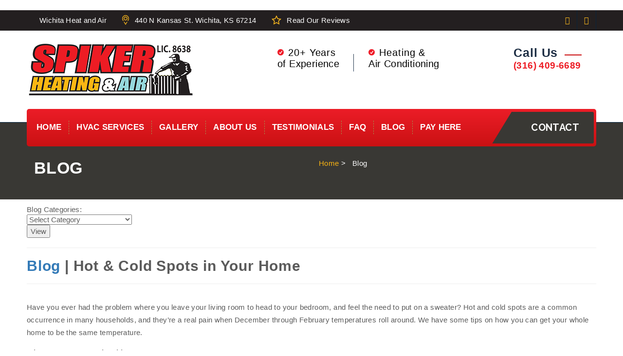

--- FILE ---
content_type: text/html
request_url: https://www.hvacwichitaks.com/blog/hot-cold-spots-in-your-home
body_size: 31759
content:


<!DOCTYPE html>
<html>
  <head>
    <meta charset="utf-8">
    <meta http-equiv="X-UA-Compatible" content="IE=edge">
    <meta name="viewport" content="width=device-width, initial-scale=1">
    <!-- The above 3 meta tags *must* come first in the head; any other head content must come *after* these tags-->
	
	<title>Eliminate Hot and Cold Spots In Your Home</title>
	

	<meta content="Heating and Air Conditioning Tips from Spiker Heat and Air for removing hot and cold spots in your home. Wichita KS" name="description">
	


<!-- Google Tag Manager -->
<script>(function(w,d,s,l,i){w[l]=w[l]||[];w[l].push({'gtm.start':
new Date().getTime(),event:'gtm.js'});var f=d.getElementsByTagName(s)[0],
j=d.createElement(s),dl=l!='dataLayer'?'&l='+l:'';j.async=true;j.src=
'https://www.googletagmanager.com/gtm.js?id='+i+dl;f.parentNode.insertBefore(j,f);
})(window,document,'script','dataLayer','GTM-M42V7BF');</script>
<!-- End Google Tag Manager -->


<!-- Bootstrap-->
<link href="/css/bootstrap.min.css" rel="stylesheet">
<link href="/css/style.css" rel="stylesheet">
<link rel="stylesheet" href="/css/animate.min.css">
<!-- HTML5 shim and Respond.js for IE8 support of HTML5 elements and media queries-->
<!-- WARNING: Respond.js doesn't work if you view the page via file://-->
<!--if lt IE 9
script(src='https://oss.maxcdn.com/html5shiv/3.7.3/html5shiv.min.js')
script(src='https://oss.maxcdn.com/respond/1.4.2/respond.min.js')
-->

<link rel="canonical" href="https://www.hvacwichitaks.com/blog/hot-cold-spots-in-your-home" />

<!-- Hotjar Tracking Code for https://www.hvacwichitaks.com/ -->
<script>
    (function(h,o,t,j,a,r){
        h.hj=h.hj||function(){(h.hj.q=h.hj.q||[]).push(arguments)};
        h._hjSettings={hjid:825334,hjsv:6};
        a=o.getElementsByTagName('head')[0];
        r=o.createElement('script');r.async=1;
        r.src=t+h._hjSettings.hjid+j+h._hjSettings.hjsv;
        a.appendChild(r);
    })(window,document,'https://static.hotjar.com/c/hotjar-','.js?sv=');
</script>

<!-- Global site tag (gtag.js) - Google Analytics -->
<script async src="https://www.googletagmanager.com/gtag/js?id=UA-116304700-1"></script>
<script>
  window.dataLayer = window.dataLayer || [];
  function gtag(){dataLayer.push(arguments);}
  gtag('js', new Date());
  gtag('config', 'UA-116304700-1');
</script>

<!-- Global site tag (gtag.js) - Google Analytics -->
<script async src="https://www.googletagmanager.com/gtag/js?id=UA-136893052-1"></script>
<script>
  window.dataLayer = window.dataLayer || [];
  function gtag(){dataLayer.push(arguments);}
  gtag('js', new Date());
  gtag('config', 'UA-136893052-1');
</script>

<!-- Global site tag (gtag.js) - Google Ads: 821896954 --> 
<script async src="https://www.googletagmanager.com/gtag/js?id=AW-821896954"></script> 
<script> 
	window.dataLayer = window.dataLayer || []; function gtag(){dataLayer.push(arguments);} gtag('js', new Date()); gtag('config', 'AW-821896954'); 
</script> 

          
<script type="application/ld+json">
{
  "@context" : "http://schema.org",
  "@type" : "LocalBusiness",
  "name" : "Spiker Heating & Air",
  "image" : "https://www.hvacwichitaks.com/",
  "telephone" : "316-409-6689",
  "address" : {
    "@type" : "PostalAddress",
    "streetAddress" : "440 N Kansas St.",
    "addressLocality" : "Wichita",
    "addressRegion" : "KS",
    "addressCountry" : "USA",
    "postalCode" : "67214"
  },
      
  "hasOfferCatalog": {
    "@type": "OfferCatalog",
    "name": "Spiker Heating & Air",
    "itemListElement": [
      {
        "@type": "Offer",
        "itemOffered": {
          "@type": "Service",
          "name": "Residential HVAC Services",
          "description": "Wichita Residential HVAC Services",
          "url": "https://www.hvacwichitaks.com/wichita-residential-hvac-services/"
        }
      },
      {
        "@type": "Offer",
        "itemOffered": {
          "@type": "Service",
          "name": "Air Conditioning Service",
          "description": "All Types of Air Conditioning Service",
          "url": "https://www.hvacwichitaks.com/wichita-residential-hvac-services/air-conditioner-service.asp"
        }
      },
      {
        "@type": "Offer",
        "itemOffered": {
          "@type": "Service",
          "name": "Furnace/Heater Repair and Installation",
          "description": "Furnace/Heater repair and installation of all types of heating units",
          "url": "https://www.hvacwichitaks.com/wichita-residential-hvac-services/heating.asp"
        }
      },
      {
        "@type": "Offer",
        "itemOffered": {
          "@type": "Service",
          "name": "Duct-Free System / Mini Split",
          "description": "Diagnosis, maintenance and repair of all brands",
          "url": "https://www.hvacwichitaks.com/wichita-residential-hvac-services/duct-free-split-system.asp"
        }
      },
      {
        "@type": "Offer",
        "itemOffered": {
          "@type": "Service",
          "name": "Air Quality",
          "description": "We care about your family and offer indoor air quality products",
          "url": "https://www.hvacwichitaks.com/wichita-residential-hvac-services/air-quality.asp"
        }
      },
      {
        "@type": "Offer",
        "itemOffered": {
          "@type": "Service",
          "name": "Preventative Maintenance",
          "description": "We offer Preventative Maintenance",
          "url": "https://www.hvacwichitaks.com/wichita-residential-hvac-services/preventative-maintenance.asp"
        }
      },
      {
        "@type": "Offer",
        "itemOffered": {
          "@type": "Service",
          "name": "Heating & Air",
          "description": "Heating & Air Services",
          "url": "https://www.hvacwichitaks.com/wichita-residential-hvac-services/heating-and-air.asp"
        }
      },
      {
        "@type": "Offer",
        "itemOffered": {
          "@type": "Service",
          "name": "Air Conditioning Service",
          "description": "We install all types and sizes of air conditioning units",
          "url": "https://www.hvacwichitaks.com/wichita-residential-hvac-services/air-conditioner-service.asp"
        }
      }
    ]
  },
  "areaServed": [
    {
      "@type": "Place",
      "name": "Wichita, KS"
    },
    {
      "@type": "Place",
      "name": "Andover, KS"
    },
    {
      "@type": "Place",
      "name": "Derby, KS"
    },
    {
      "@type": "Place",
      "name": "Goddard, KS"
    },
    {
      "@type": "Place",
      "name": "Haysville, KS"
    },
    {
      "@type": "Place",
      "name": "Maize, KS"
    },
    {
      "@type": "Place",
      "name": "Park City, KS"
   
    }
  ],
  "url" : "https://www.hvacwichitaks.com/"
}
</script>
	
  </head>
  <body>
	
<!-- START Script for Intentional Direct Mail -->
<input type="hidden" id="upsnap_aaId" value="">        
<script>
document.getElementById('upsnap_aaId').value=1832;
(function(u,e,s,n,a,p) {
a=e.createElement(s);
a.async=!0;
a.src=n;
p=e.getElementsByTagName(s)[0];
p.parentNode.insertBefore(a,p);
})(window,document,'script','https://s3.amazonaws.com/com.upsnap.dmp.campaigns.creatives/js/upsnappixel.js');
</script>
<!-- END Script for Intentional Direct Mail -->



<!-- Google Tag Manager (noscript) -->
<noscript><iframe src="https://www.googletagmanager.com/ns.html?id=GTM-M42V7BF"
height="0" width="0" style="display:none;visibility:hidden"></iframe></noscript>
<!-- End Google Tag Manager (noscript) -->


<!-- Global site tag (gtag.js) - Google Analytics -->
<script async src="https://www.googletagmanager.com/gtag/js?id=UA-111125066-1"></script>
<script>
  window.dataLayer = window.dataLayer || [];
  function gtag(){dataLayer.push(arguments);}
  gtag('js', new Date());

  gtag('config', 'UA-111125066-1');
</script>


    <!-- =========header start============-->
	<div class="full_width hdr_top_bar">
  <div class="container">
    <div class="row">
      <div class="col-lg-8 col-md-8 col-sm-10 col-xs-10">
        <ul class="hdr_top_list">
          <li>Wichita Heat and Air</li>
          <li class="hdr_msg_icon"> 440 N Kansas St.  Wichita, KS 67214 </li>
          <li class="hdr_call_icon"> <a href="/reviews.asp" class="white">Read Our Reviews</a> </li>
        </ul>
      </div>
      <div class="col-lg-4 col-md-4 col-sm-2 col-xs-2">
        <div class="hdr_social_icons"><a href="/contact.asp" class="hvr-bounce-to-bottom"><i aria-hidden="true" class="fa fa-envelope"></i></a><a href="https://www.facebook.com/spikerheatingandair/" target="_blank" class="hvr-bounce-to-bottom"><i aria-hidden="true" class="fa fa-facebook"></i></a><!--<a href="#" target="_blank" class="hvr-bounce-to-bottom"><i aria-hidden="true" class="fa fa-google-plus"></i></a>--></div>
      </div>
    </div>
  </div>
</div>
<header class="full_width variation_home_1">
  <div class="container">
    <div class="row m_zero">
      <div class="col-lg-7 col-md-8 col-sm-12 col-xs-12 mobile_lead_hdr">
        <ul class="hdr_lead_list">
          <li><span class="hdr_lead_txt"> 20+ Years</span>
            <p>of Experience</p>
          </li>
          <li><span class="hdr_lead_txt"> Heating &amp; </span>
            <p>Air Conditioning</p>
          </li>
        </ul>
      </div>
      <div class="col-lg-5 col-md-4 col-sm-12 col-xs-12 desktop_none">
        <div class="col-lg-12 col-md-12 col-sm-12 col-xs-12 logo"><a href="/"><img src="/images/logo.png" alt="Spiker Heat & Air" class="img-responsive"></a></div>
        <button type="button" data-toggle="collapse" data-target="#navbar" aria-expanded="false" aria-controls="navbar" class="navbar-toggle collapsed"><span class="sr-only">Toggle navigation</span><span class="icon-bar"></span><span class="icon-bar"></span><span class="icon-bar"></span></button>
      </div>
      <div class="col-lg-5 col-md-4 col-sm-6 col-xs-6 desktop_lead_hdr">
        <ul class="hdr_lead_list">
          <li><span class="hdr_lead_txt"> 20+ Years</span>
            <p>of Experience</p>
          </li>
          <li><span class="hdr_lead_txt"> Heating &amp; </span>
            <p>Air Conditioning</p>
          </li>
        </ul>
      </div>
      <div class="col-lg-2 col-md-4 col-sm-6 col-xs-6 desktop_lead_hdr">
		<h3>Call Us</h3>
		<p><a href="tel:13164096689">(316) 409-6689</a></p>
      </div>
    </div>
    <div class="nav_col stricky home_page_hader">
      <div class="container">
        <div class="full_width yellow_nav_bg">
          <div class="row m_zero">
            <div class="col-lg-12 col-md-12 col-sm-12 col-xs-12 p_zero">
              <nav id="main-navigation-wrapper" class="navbar navbar-default home_navbar">
                <div class="thm-container">
                  <div class="navbar-header">
                    <div class="logo-menu"><img src="/images/logo.png" alt="Spiker Heat & Air"></div>
                    <button type="button" data-toggle="collapse" data-target="#main-navigation" aria-expanded="false" class="navbar-toggle collapsed"><span class="sr-only">Toggle navigation</span><span class="icon-bar"></span><span class="icon-bar"></span><span class="icon-bar"></span></button>
                  </div>
                  <div id="main-navigation" class="collapse navbar-collapse">
                    <ul class="nav navbar-nav">
                      <li class="dropdown"><a href="/">Home</a></li>
                      <li class="dropdown"><a href="/wichita-residential-hvac-services/">HVAC Services</a>
                        <ul class="dropdown-submenu">
                          <li><a href="/wichita-residential-hvac-services/air-conditioner-service.asp">Air Conditioning Service</a></li>
                          <li><a href="/wichita-residential-hvac-services/heating.asp">Furnace/Heater Repair and Installation</a></li>
                          <li><a href="/wichita-residential-hvac-services/duct-free-split-system.asp">Duct-Free System / Mini Split</a></li>
                          <li><a href="/wichita-residential-hvac-services/air-quality.asp">Air Quality</a></li>
                          <li><a href="/wichita-residential-hvac-services/preventative-maintenance.asp">Preventative Maintenance</a></li>
                          <li><a href="/wichita-residential-hvac-services/heating-and-air.asp">Heating &amp; Air</a></li>
						  <li><a href="/wichita-residential-hvac-services/air-conditioner-service.asp">AC Repair</a></li>
						  <li><a href="/wichita-residential-hvac-services/lg-hvac-products.asp">LG HVAC Products</a></li>
                        </ul>
                      </li>
                      <!--
                      <li class="dropdown"><a href="#">Commercial</a>
                        <ul class="dropdown-submenu">
                          <li><a href="#">Air Conditioner Service</a></li>
                          <li><a href="#">Heating</a></li>
                          <li><a href="#">Duct-Free Split System</a></li>
                          <li><a href="#">Air Quality</a></li>
                          <li><a href="#">Preventative Maintenance</a></li>
                          <li><a href="#">Heating &amp; Air</a></li>
                        </ul>
                      </li>
                      -->
                      <li class="dropdown"><a href="/gallery.asp">Gallery</a></li>
                      <li class="dropdown"><a href="/about.asp">About Us</a></li>
                      <li class="dropdown"><a href="/testimonials.asp">Testimonials</a>
                        <ul class="dropdown-submenu">
                          <li><a href="https://g.page/r/CdlKFLFTIJnSEBE/review" target="_blank">Leave A Review</a></li>
                        </ul>
                      </li>
                      <li class="dropdown"><a href="/faq.asp">FAQ</a></li>
                      <li class="dropdown"><a href="/blog/">Blog</a></li>
                      <li class="dropdown"><a href="https://link.clover.com/urlshortener/Nc5JdJ" target="_blank">PAY HERE</a></li>
					  </ul>
                    <div class="quote_desktop"><a href="/contact.asp" class="view-all hvr-bounce-to-right get_quote_btn"> Contact </a></div>
                    <div class="quote_mob"><a href="/contact.asp" class="view-all hvr-bounce-to-right get_quote_btn get_quote_mob"> Contact </a></div>
                  </div>
                </div>
              </nav>
            </div>
            <!--
            <div class="col-lg-3 col-md-3 col-sm-3 col-sm-12 quote_mob_none">
            </div>
            -->
          </div>
        </div>
      </div>
    </div>
  </div>
</header>
    <!-- =========header end============-->
    <div class="inner_page_bnr service_page_bnr">
      <div class="container">
        <div class="col-md-6">
          <h2>BLOG</h2>
        </div>
        <div class="col-md-6">
          <div class="bread-cumb">
            <ul class="list-inline">
              <li class="active"><a href="/">Home</a> ></li>
              <li><span>Blog</span></li>
            </ul>
          </div>
        </div>
      </div>
    </div>
    
      <div class="full_wrapper padtb_10_60">
      <div class="container">
        <div class="row">
          <div class="col-lg-12 col-md-12 col-sm-12 col-xs-12 faq_page">

    
	    <div>
			Blog Categories:<br/>
			
			<script type="text/javascript">
				function change() {
					window.location = "/blog/" + document.getElementById('BlogCategoryPermalink').value;;
				}
			</script>
			
			<form method="post" action="/blog/hot-cold-spots-in-your-home" name="BlogCategoriesForm" id="BlogCategoriesForm">
				<input type="hidden" name="hdnBlogCategoryIDPost" id="hdnBlogCategoryIDPost" value="y"/>
				<select name="BlogCategoryPermalink" id="BlogCategoryPermalink">
	       			<option value="">Select Category</option>
	       			
					    	<option value="air-quality">Air Quality</option>	
					    
					    	<option value="Heating-and-Air-Heat-and-Air">Heating and Air - Heat and Air</option>	
					    
	       		</select>	
	       		<br />
				<input type="button" onclick="change()" value="View" />
	   		</form>			
		</div>
	

	<hr/>	               
        <h1 class="blogtitle">
        	<a href="/blog/">Blog</a>  | Hot & Cold Spots in Your Home
        </h1>
    <hr/>
    
    <p><p>Have you ever had the problem where you leave your living room to head to your bedroom, and feel the need to put on a sweater? Hot and cold spots are a common occurrence in many households, and they&rsquo;re a real pain when December through February temperatures roll around. We have some tips on how you can get your whole home to be the same temperature.</p><p><strong>What Causes Hot and Cold Spots?</strong></p><p>There are two main causes when it comes to hot and cold spots in your home:</p><div class="row"><div class="col-md-10"><p><strong>1. The Way Your Home was Built </strong></p><p>The structure of your home will have a big impact on hot and cold spots in your home. This includes:&nbsp;</p><ul><li>The number of windows.&nbsp;</li><li>The amount and quality of insulation.&nbsp;</li><li>The amount of sun exposure.&nbsp;</li><li>The floor plan of your home.&nbsp;</li></ul></div><div class="col-md-2"><img src="/asccustompages/uploadedfiles/dbadminfiles/coldpic-fEksB-uPknm-Kubxn.jpg" class="fr-fic fr-dii img-responsive" style="width:108px;"></div><div class="clearfix"><br></div></div><div class="row"><div class="col-md-10"><p><strong>2. The Way Your Ductwork was Installed </strong></p><p>It&rsquo;s not just windows and insulation that contribute to inconsistent temperatures in your home. The way your ductwork is laid out will have an impact as well. If properly designed and installed, air is spread equally to all parts of your home so that walking from room to room doesn&rsquo;t require a change of clothing. If improperly designed or installed, then you&rsquo;ll find that some rooms get much less heat than others. If you believe your ductwork is the issue, <strong><a href="/contact.asp"><u>give us a call</u></a></strong>. We will schedule an appointment to have a certified technician come out to your home to evaluate.&nbsp;</p></div><div class="col-md-2"><img src="/asccustompages/uploadedfiles/dbadminfiles/hotpic-IRBqj-cDIeN-CgJhs.png" style="width: 143px;" class="img-responsive fr-fic fr-dii"></div><div class="clearfix"><br></div></div><p><strong>Ways to Eliminate Hot and Cold Spots</strong>&nbsp;</p><p>There are some ways that you can help eliminate hot and cold spots in your home:&nbsp;</p><p><strong>1. Check to Make Sure No Vents are Blocked</strong>&nbsp;</p><p>Make sure your vents aren&rsquo;t blocked by any furniture, and that the warm air has a clear path to the rest of the room. Sometimes a room will have a cold spot because the underside of a sofa is taking all the warm air.&nbsp;</p><p><strong>2. Look for Drafts</strong>&nbsp;</p><p>Check your windows and doors for any broken seals and look for any other potential sources of drafts that are working against your furnace.&nbsp;</p><p><strong>3. Think About Your Insulation</strong>&nbsp;</p><p>Your insulation is the never-seen part of your home, but it&rsquo;s necessary for Kansas winters. So, you want to make sure it&rsquo;s in good shape. If you suspect that your insulation is failing-or that you may not have any insulation (which can happen when you live in an older home)- hire a professional to come to your home to do an evaluation. They know what to look for and will be able to advise you if there are any problems.&nbsp;</p><p><strong>4. Use Zoning, and Good Thermostats</strong>&nbsp;</p><div class="row"><div class="col-md-9"><p>One of the absolute best ways to avoid hot and cold spots in your home is to invest in multi-zone heating. There are a couple of options available to suite your needs and budget. A multi-zone system allows you to adjust the temperatures for different rooms at different times. One option is to have thermostats in your home that control dampers in your air ducts. Another option is a duct free system (also known as a mini split) in your home. This system is a very economical choice, and many systems are ENERGY STAR certified. These systems help with hot and cold spots by targeting only those areas that need heating and cooling. Another great aspect of a mini split is that you can control the temperature in each individual room. They are also very quiet and have a high SEER rating. If you would like more information on a duct free system contact us today, and we will schedule a certified technician to come out to you home.&nbsp;</p></div><div class="col-md-3"><img src="/asccustompages/uploadedfiles/dbadminfiles/zoning-MBNgh-CeHgC-kgFoC.png" style="width: 300px;" class="img-responsive fr-fic fr-dii"></div><div class="clearfix"><br></div></div><p><strong>5. Furnace Maintenance </strong></p><p>While not the cause of hot and cold spots, your furnace could be making it feel worse if it isn&rsquo;t operating properly. A furnace tune up will not only make sure that it is heating your home properly but will give you peace of mind that it should hold up in the winter. <a href="tel:13164096689"><strong><u>If your furnace does breakdown, call us</u></strong></a>. We offer same day to next day appointments.&nbsp;</p><p><strong>Ask Us About Your Heating or Furnace Problems</strong>&nbsp;</p><p>We are your local <a href="https://www.hvacwichitaks.com/wichita-residential-hvac-services/heating.asp">Wichita Furnace Repair and Installation</a> and <a href="https://www.hvacwichitaks.com/wichita-residential-hvac-services/air-conditioner-service.asp" rel="noopener noreferrer" target="_blank">Wichita AC Repair</a> experts.</p><p>We have over 20 years of experience, so we&rsquo;ve heard it all!</p></p>
    
</div>
        </div>
      </div>
    </div>
    <!-- =========footer start============-->
	


<footer class="full_width">

	<div class="ftr_mid full_width padtb_81_30">
    	<div class="container">
      		<div class="row">
        		<div class="col-lg-2 col-md-2 col-sm-6 col-xs-12 ftr_txt_div mbot30">
	        		<img src="/images/FooterLogo.png" class="img-responsive" alt="footer logo">
	          		<p>Spiker Heating & Air provides exceptional heating and cooling services to business and residential customers throughout the area.<br>
	          		<a href="https://mylocalpage.com/privacy-policy.txt" target="_blank">Privacy and Cookie Policy</a></p>
	          		<div class="ftr_social"><a href="https://www.facebook.com/spikerheatingandair/" target="_blank"><i aria-hidden="true" class="fa fa-facebook"></i></a></div>
	        	</div>
        	
	        	<div class="col-lg-3 col-md-3 col-sm-6 col-xs-12 mbot30 service_link_desk">
	          		<div class="plft30">
	            		<h6>Heating & Air Services</h6>
	            		<ul class="ftr_nav">
							<li><a href="/wichita-residential-hvac-services/air-conditioner-service.asp">Air Conditioning Service</a></li>
							<li><a href="/wichita-residential-hvac-services/heating.asp">Furnace/Heater Repair and Installation</a></li>
							<li><a href="/wichita-residential-hvac-services/duct-free-split-system.asp">Duct-Free Split System</a></li>
							<li><a href="/wichita-residential-hvac-services/air-quality.asp">Air Quality</a></li>
							<li><a href="/wichita-residential-hvac-services/preventative-maintenance.asp">Preventative Maintenance</a></li>
							<li><a href="/wichita-residential-hvac-services/heating-and-air.asp">Heating &amp; Air</a></li>
							<li><a href="/wichita-residential-hvac-services/air-conditioner-service.asp">AC Repair Wichita KS</a></li>
						    <li><a href="/wichita-residential-hvac-services/lg-hvac-products.asp">LG HVAC Products</a></li>
	            		</ul>
	          		</div>
	        	</div>
        	
	        	<div class="col-lg-3 col-md-3 col-sm-6 col-xs-12 mbot30 service_link_mob">
	          		<div class="plft30">
	            		<h6>Heating & Air Services</h6>
	        			<ul class="ftr_nav">
							<li><a href="/wichita-residential-hvac-services/air-conditioner-service.asp">Air Conditioning Service</a></li>
							<li><a href="/wichita-residential-hvac-services/heating.asp">Furnace/Heater Repair and Installation</a></li>
							<li><a href="/wichita-residential-hvac-services/duct-free-split-system.asp">Duct-Free Split System</a></li>
							<li><a href="/wichita-residential-hvac-services/air-quality.asp">Air Quality</a></li>
							<li><a href="/wichita-residential-hvac-services/preventative-maintenance.asp">Preventative Maintenance</a></li>
							<li><a href="/wichita-residential-hvac-services/heating-and-air.asp">Heating &amp; Air</a></li>
							<li><a href="/wichita-residential-hvac-services/air-conditioner-service.asp">AC Repair Wichita KS</a></li>
						    <li><a href="/wichita-residential-hvac-services/lg-hvac-products.asp">LG HVAC Products</a></li>
	        			</ul>
	          		</div>
	        	</div>
        	
	        	<div class="col-lg-3 col-md-3 col-sm-6 col-xs-12 mbot30 get_touch">
	          		<h6>Get In Touch</h6>
	      			<ul class="ftr_nav get_in_touch">
						<li class="ftr_location_icon"><span class="txt-big">Spiker Heating and Air</span> 440 N Kansas St. Wichita KS 67214</li>
						<li class="ftr_phn_icon"><a href="tel:3164096689" class="white">(316) 409-6689</a></li>
						<li class="ftr_msg_icon"><a href="mailto:spikerheatingandair@gmail.com">spikerheatingandair@gmail.com</a></li>
						<li class="ftr_clock_icon">Monday - Saturday: 8am - 6pm</li>
	          		</ul>
	        	</div>
	        	
	        	<div class="col-lg-4 col-md-4 col-sm-6 col-xs-12 mbot30 service_link_desk">
	          		<div class="plft30">
	            		<h6>Heat & Air Service Areas</h6>
	            		<ul class="ftr_nav">
							
							    	<li><a href="/heating-and-air-conditioning-services/ks/wichita">HVAC Wichita,&nbsp;KS</a></li>	
							   	
							    	<li><a href="/heating-and-air-conditioning-services/ks/andover">Andover,&nbsp;KS</a></li>	
							   	
							    	<li><a href="/heating-and-air-conditioning-services/ks/derby">Derby,&nbsp;KS</a></li>	
							   	
							    	<li><a href="/heating-and-air-conditioning-services/ks/goddard">Goddard,&nbsp;KS</a></li>	
							   	
							    	<li><a href="/heating-and-air-conditioning-services/ks/haysville">Haysville,&nbsp;KS</a></li>	
							   	
							    	<li><a href="/heating-and-air-conditioning-services/ks/maize">Maize,&nbsp;KS</a></li>	
							   	
							    	<li><a href="/heating-and-air-conditioning-services/ks/park-city">Park City,&nbsp;KS</a></li>	
							   	
	            		</ul>
	          		</div>
	        	</div>
	        	<div class="col-lg-4 col-md-4 col-sm-6 col-xs-12 mbot30 service_link_mob">
	          		<div class="plft30">
	            		<h6>Heat & Air Service Areas</h6>
	            		<ul class="ftr_nav">
							
							    	<li><a href="/heating-and-air-conditioning-services/ks/wichita">HVAC Wichita,&nbsp;KS</a></li>	
							   	
							    	<li><a href="/heating-and-air-conditioning-services/ks/andover">Andover,&nbsp;KS</a></li>	
							   	
							    	<li><a href="/heating-and-air-conditioning-services/ks/derby">Derby,&nbsp;KS</a></li>	
							   	
							    	<li><a href="/heating-and-air-conditioning-services/ks/goddard">Goddard,&nbsp;KS</a></li>	
							   	
							    	<li><a href="/heating-and-air-conditioning-services/ks/haysville">Haysville,&nbsp;KS</a></li>	
							   	
							    	<li><a href="/heating-and-air-conditioning-services/ks/maize">Maize,&nbsp;KS</a></li>	
							   	
							    	<li><a href="/heating-and-air-conditioning-services/ks/park-city">Park City,&nbsp;KS</a></li>	
							   	
	            		</ul>
	          		</div>
	        	</div>
	        	
      		</div>
    	</div>
	</div>
  
	<div class="ftr_btm full_width">
		<div class="container">
	 		<div class="row">
	    		<div class="col-lg-6 col-md-6 col-sm-8 col-xs-12 txt_center">
	    			<p>Copyright &copy; Spiker Heating &amp; Air 2026. All rights reserved. </p></div>
	    		<div class="col-lg-6 col-md-6 col-sm-4 col-xs-12 text-right txt_center">
	    			<p>
	    			<a href="/sitemap.asp">Sitemap</a> | <a href="/links.asp">Links</a> | 
	    			<a href="https://ambitiousdesign.com" target="_blank">Tulsa Web Design</a> | 
	    			<a href="https://ambitiousdesign.com/tulsa-web-services/search-engine-internet-marketing-seo/" target="_blank">Tulsa SEO</a>
	    			</p>
	    		</div>
			</div>
    	</div>
	</div>
	
</footer>
    <!-- =========footer end============-->
	<!-- jQuery (necessary for Bootstrap's JavaScript plugins)-->
<script src="https://ajax.googleapis.com/ajax/libs/jquery/1.12.4/jquery.min.js"></script>
<!-- Include all compiled plugins (below), or include individual files as needed-->
<script src="/js/bootstrap.min.js"></script>
<!-- ======= Touch Swipe =========-->
<script src="/js/jquery.touchSwipe.min.js"></script>
<!-- ======= Customize =========-->
<script src="/js/responsive_bootstrap_carousel.js"></script>
<script src="/js/imagelightbox.min.js"></script>
<script src="/js/custom.js"></script>
<script src="/js/theme.js"></script>
<script type="text/javascript">
  $(window).scroll(function() {
  if ($(this).scrollTop() > 120){
  $('.nav_col').removeClass('slideIn animated');
  $('.nav_col').addClass("sticky_header slideInDown animated");
  }
  else{
  $('.nav_col ').removeClass('sticky_header slideInDown animated');
  $('.nav_col ').addClass('slideIn animated');
  }
  });
</script>
<script src="/js/isotope.min.js"></script>
<script src="/js/jquery.fancybox.pack.js"></script>
<script src="/js/main.js"></script>
<script src="//code.tidio.co/achsmqurgmlte5gtyznmd1gkqrhr7kiu.js" async></script>
    <script type="text/javascript">
      (function($) {
      "use strict"
      // Accordion Toggle Items
      var iconOpen = 'fa fa-minus',
      iconClose = 'fa fa-plus';
      $(document).on('show.bs.collapse hide.bs.collapse', '.accordion', function (e) {
      var $target = $(e.target);
      $target.siblings('.accordion-heading').find('em').toggleClass(iconOpen + ' ' + iconClose);
      if(e.type == 'show') {
      jQuery('#accordion2 em.icon-fixed-width').removeClass(iconOpen);
      jQuery('#accordion2 em.icon-fixed-width').addClass(iconClose);
      jQuery('#accordion2 .accordion-toggle').removeClass('active');
      jQuery('#accordion2 .accordion-body.collapse').removeClass('in');
      $target.prev('.accordion-heading').find('.accordion-toggle').addClass('active');
      $target.prev('.accordion-group').find('.accordion-body.collapse').addClass('in');
      $target.siblings('.accordion-heading').find('em').addClass('fa-minus');
      $target.siblings('.accordion-heading').find('em').removeClass('fa-plus');
      }
      if(e.type == 'hide') {
      jQuery('#accordion2 em.icon-fixed-width').removeClass(iconOpen);
      jQuery('#accordion2 em.icon-fixed-width').addClass(iconClose);
      jQuery('#accordion2 .accordion-toggle').removeClass('active');
      jQuery('#accordion2 .accordion-body.collapse').removeClass('in');
      $(this).find('.accordion-toggle').not($target).removeClass('active');
      $target.siblings('.accordion-heading').find('em').addClass('fa-plus');
      $target.siblings('.accordion-heading').find('em').removeClass('fa-minus');
      }
      });
      })(jQuery);
    </script>
  </body>
</html>

--- FILE ---
content_type: text/css
request_url: https://www.hvacwichitaks.com/css/style.css
body_size: 160186
content:
@charset "utf-8";
/*
Theme Name: Factorial HTML Theme
Theme URI: http://weblusive.com/name
Author: 
Author URI: 
Version: 1.0.0
*/
/* TABLE OF CONTENTS
	01-GLOBAL STYLE START
	02-FAQ STYLE START
	03-CONTACT US STYLE START
	04-NEWS PAGE STYLE START
	05-NEWS PAGE DETAIL STYLE START
	06-ABOUT US STYLE START
	07-PROJECT STYLE START
	08-ALL SERVICES STYLE START
	09-CART STYLE START
	10-CHECKOUT STYLE START
	11-SHOP PAGE STYLE START
	12-PRODUCT DETAIL PAGE STYLE START
	13-CARASOUEL STYLE START
	14-HOMEPAGE VARIATION START
	15-HEADER FOTTER START

*/


@import url(https://fonts.googleapis.com/css?family=Raleway:400,100,200,300,500,600,700,800,900);
@import url(https://fonts.googleapis.com/css?family=Alegreya:400,700);
@import url(https://fonts.googleapis.com/css?family=Poppins);
@import url(https://fonts.googleapis.com/css?family=PT+Serif);
@import url('effects_style.css');
@import url('font-awesome.min.css');
@import url('animate.min.css');

/***********************************
--01-GLOBAL STYLE START---
***********************************/

body {
	margin: 0px;
	padding: 0px;
	font-family: 'Open Sans', sans-serif;
	font-size: 15px;
	color: #5a5a5a;
	letter-spacing: 0.3px;
}
h1, h2, h3, h4, h5, h6 {
	letter-spacing: .80px;
	margin: 0px;
	padding: 0px;
	font-weight: 700;
}
.fntsize37{
	font-size:37px;
}
* {
	box-sizing: border-box;
	-moz-box-sizing: border-box;
	-webkit-box-sizing: border-box;
}/*
* {
 transition: all .3s ease-out;
}*/
p {
	font-family: 'Open Sans', sans-serif;
	font-size: 15px;
	color: #5a5a5a;
	letter-spacing: .40px;
	margin: 0px;
	padding: 0px 0px 15px;
	line-height: 26px;
}
p.fnt14 {
	font-size: 14px;
}
p.fnt16 {
	font-size: 16px;
	color: #b4b4b4;
}
p.fnt_18 {
	font-size: 18px;
	color: #1b1b1b;
	letter-spacing: 0.5px;
}
p.fnt30 {
	font-size: 30px!important;
}
p.line_he1 {
	line-height: 21px;
}
p.line_he2 {
	line-height: 22px;
}
p.line_he3 {
	line-height: 24px;
}
p.line_he4 {
	line-height: 28px;
}
p.gray_color1 {
	color: #5a5a5a;
}
p.gray_color2 {
	color: #8d8d8d;
}
p.p_award_color {
	color: #9ba1a9;
}
p.letter_spac0 {
	letter-spacing: 0px;
}
p.lyt_color {
	color: #9fa7b2;
}
.white{
	color:#fff;
}
.ratings{
	clear:both;
	margin-left:71px;
}
a:hover {
	text-decoration: none;
}
a.read_more {
	width: 100%;
	letter-spacing: .40px;
	text-transform: uppercase;
	float: left;
	font-size: 13px;
	color: #2488e6;
	text-decoration: none;
	-webkit-transition-duration: 0.3s;
	transition-duration: 0.3s;
	-moz-transition-duration: 0.3s;
	font-weight: bold
}
a.read_more:hover {
	color: #000;
	-webkit-transition-duration: 0.3s;
	transition-duration: 0.3s;
}
p.reviews a {
    color: #fff;
    font-size: 35px;
}
h1 {
	font-size: 65px;
	margin-bottom: 10px;
}
h1.blogtitle {
	font-size: 30px;
	margin-bottom: 10px;
}
h1.fnt55 {
	font-size: 55px;
}
h2 {
	font-size: 34px;
	color: #1d2e44;
	margin-bottom: 25px;
	line-height: 41px;
	letter-spacing: 0.3px;
}
h3 {
	font-size: 38px;
	position: relative;
	letter-spacing: .90px;
	color: #1d2e44;
	margin-bottom: 32px;
}
h3.blogindex {
	margin-bottom: 10px;
}
h3.no_margin_btm {
	margin-bottom: 0px;
}
h3.fnt40 {
	font-size: 40px;
}
h3.fnt45 {
	font-size: 45px;
}
h3.fnt_dark_color {
	color: #1c2837;
}
h3.fnt_white_color {
	color: #fff;
}
h3.fnt_white_color:after {
	background: #fff;
}
h3.fnt_white_color.blue_after {
}
h3.fnt_white_color.blue_after:after {
	background: #5093e6;
}
h3.fnt_dark_color_s {
	color: #242424;
}
h3.award_head {
	color: #fff;
	line-height: 46px;
}
h3.award_head span {
	color: #d5b157;
}
h3.award_head:after {
	display: none;
}
h3.fnt_dark_color_b {
	color: #353535;
}
h3.fnt_32 {
	font-size: 32px;
}
h3.fnt_40 {
	font-size: 40px;
}
h3:after {
	width: 35px;
	position: absolute;
	height: 2px;
	background: #cb1113;
	content: '';
	bottom: 8px;
	margin-left: 14px;
}
h3.no_after {
}
h3.no_after:after {
	display: none;
}
h3.fnt_25 {
	font-size: 25px;
	letter-spacing: 0px;
}
h3.letter_spac0 {
	letter-spacing: 0px;
}
h3.news_head {
	float: left;
	width: 100%;
	font-size: 28px;
}
h3.news_head a {
	color: #272b31;
	letter-spacing: 1px;
}
h3.news_head a:hover {
	color: #458ac4;
	text-decoration: underline;
}
h3.line_heg45 {
	line-height: 45px;
}
h3 .blue_head {
	color: #5db5ff;
}
h3 .red_head {
	color: #ed1c24;
}
h3.fnt_24 {
	font-size: 24px;
	font-weight: 400!important;
	color: #265491;
	font-style: italic;
}
h3.fnt_24:after {
	width: 42px;
	margin-left: 12px;
	height: 1px;
	color: #265491;
	bottom: 5px;
}
h4 {
	font-size: 25px;
	color: #242424;
	margin-bottom: 12px;
}
h4.fnt23 {
	font-size: 23px;
}
h4 a {
	color: #242424;
	-webkit-transition-duration: 0.3s;
	transition-duration: 0.3s;
}
h4 a:hover {
	color: #2488e6;
	-webkit-transition-duration: 0.3s;
	transition-duration: 0.3s;
}
h4.fnt_28 {
	font-size: 28px
}
h4.white_head {
	color: #fff;
}
h4.line_hehead {
	line-height: 28px;
}
h4.letter_space_0 {
	letter-spacing: 0px;
}
h4.white_color {
	color: #fff;
}
h5 {
	font-size: 22px;
	color: #242424;
	margin-bottom: 3px;
}
h5.fnt_dark_color {
	color: #1c2837;
}
h5.fnt_dark_color_c1 {
	color: #404040;
}
h5.martopbtm {
	margin: 7px 0px 3px;
}
h5.fnt_18 {
	font-size: 18px;
	font-weight: 600!important;
	font-family: 'Open Sans', sans-serif!important;
	margin: 5px 0px 12px;
	letter-spacing: 0px;
}
h5.line_heig26 {
	line-height: 26px;
}
h5.letter_spac0 {
	letter-spacing: 0px;
}
h5.fnt_black_color {
	color: #000;
}
h5.fnt_black_color a {
	color: #000;
	-webkit-transition-duration: 0.3s;
	transition-duration: 0.3s;
	-moz-transition-duration: 0.3s;
}
h5.fnt_black_color a:hover {
	color: #2488e6;
	-webkit-transition-duration: 0.3s;
	transition-duration: 0.3s;
	-moz-transition-duration: 0.3s;
	text-decoration: underline;
}
 .btn-default, a. {
 background: #5db5ff;
 border-radius: 5px;
 font-family: 'Open Sans', sans-serif;
 font-size:14px;
 color: #ffffff;
 float: none;
 display: inline-block;
 padding: 15px 22px;
 border: 0px;
 text-transform:uppercase;
}
.graybg_color {
	background: #f1f2f4;
}
.graybg_color1 {
	background: #f8f8fa;
}
.graybg_color2 {
	background: #eef0f3;
}
.graybg_color3 {
	background: #f4f4f4;
}
.projectsection_bg {
	background: url(../images/home_page/projectsection_bg.jpg) no-repeat center top;
	background-size: cover;
}
.wdt_img {
	float: left;
}
.img_100 {
	width: 100%;
}
.img {
	width: 100%;
	height: auto;
	float: left;
}
.wdt_img img {
	width: 100%;
	height: auto;
	float: left;
}
input, select {
	outline: none;
}
.fl {
	float: left;
}
.fr {
	float: right!important;
}
.pad_zero {
	padding-left: 0;
	padding-right: 0;
}
.plft_zero {
	padding-left: 0px;
}
.plft5 {
	padding-left: 5px;
}
.plft10 {
	padding-left: 10px;
}
.plft15 {
	padding-left: 15px;
}
.plft20 {
	padding-left: 20px;
}
.plft25 {
	padding-left: 25px;
}
.plft30 {
	padding-left: 30px;
}
.plft40 {
	padding-left: 40px;
}
.plft45 {
	padding-left: 45px;
}
.plft50 {
	padding-left: 50px;
}
.plft85 {
	padding-left: 85px;
}
.plft95 {
	padding-left: 95px;
}
.plft100 {
	padding-left: 100px;
}
.plft108 {
	padding-left: 108px;
}
.prht_zero {
	padding-right: 0px;
}
.prht4 {
	padding-right: 4px;
}
.prht5 {
	padding-right: 5px;
}
.prht10 {
	padding-right: 10px;
}
.prht12 {
	padding-right: 12px;
}
.prht15 {
	padding-right: 15px;
}
.prht20 {
	padding-right: 20px;
}
.prht25 {
	padding-right: 25px;
}
.prht30 {
	padding-right: 30px;
}
.prht67 {
	padding-right: 67px;
}
.prht52 {
	padding-right: 52px;
}
.prht85 {
	padding-right: 85px;
}
.prht110 {
	padding-right: 110px;
}
.margin_0 {
	margin: 0px;
}
.mlft_zero {
	margin-left: 0px;
}
.mlft5 {
	margin-left: 5px;
}
.mlft10 {
	margin-left: 10px;
}
.mlft15 {
	margin-left: 15px;
}
.mlft20 {
	margin-left: 20px;
}
.mlft25 {
	margin-left: 25px;
}
.mlft30 {
	margin-left: 30px;
}
.mrht_zero {
	margin-right: 0px;
}
.mrht5 {
	margin-right: 5px;
}
.mrht10 {
	margin-right: 10px;
}
.mrht15 {
	margin-right: 15px;
}
.mrht20 {
	margin-right: 20px;
}
.mrht25 {
	margin-right: 25px;
}
.mrht30 {
	margin-right: 30px;
}
.mtopminus5 {
	margin-top: -5px;
}
.mtopminus10 {
	margin-top: -10px;
}
.mtop5 {
	margin-top: 5px;
}
.mtop10 {
	margin-top: 10px;
}
.mtop15 {
	margin-top: 15px;
}
.mtop20 {
	margin-top: 20px;
}
.mtop25 {
	margin-top: 25px;
}
.mtop30 {
	margin-top: 30px;
}
.mtop35 {
	margin-top: 35px;
}
.mtop40 {
	margin-top: 40px;
}
.mtop45 {
	margin-top: 45px;
}
.mtop50 {
	margin-top: 50px;
}
.mbot0 {
	margin-bottom: 0px;
}
.mbot5 {
	margin-bottom: 5px;
}
.mbot8 {
	margin-bottom: 8px;
}
.mbot10 {
	margin-bottom: 10px;
}
.mbot12 {
	margin-bottom: 12px;
}
.mbot15 {
	margin-bottom: 15px;
}
.mbot20 {
	margin-bottom: 20px;
}
.mbot25 {
	margin-bottom: 25px;
}
.mbot30 {
	margin-bottom: 30px;
}
.mbot32 {
	margin-bottom: 32px;
}
.mbot35 {
	margin-bottom: 35px;
}
.mbot40 {
	margin-bottom: 40px;
}
.mbot45 {
	margin-bottom: 45px;
}
.mbot50 {
	margin-bottom: 50px;
}
.mbot55 {
	margin-bottom: 55px;
}
.mbot60 {
	margin-bottom: 60px;
}
.mbot70 {
	margin-bottom: 70px;
}
.mbot75 {
	margin-bottom: 75px;
}
.mbot80 {
	margin-bottom: 80px;
}
.mbot95 {
	margin-bottom: 95px;
}
.collapse.in {
	display: block;
	float: left;
	width: 100%;
	height: auto !important;
}
.full_wrapper {
	width: 100%;
	float: left;
	padding: 96px 0 100px;
}
.full_width {
	width: 100%;
	float: left;
}
.padtb_10_60 {
	padding: 10px 0px 60px;
}
.padtb_92_85 {
	padding: 92px 0px 85px;
}
.padtb_96_47 {
	padding: 96px 0px 47px;
}
.padtb_91_70 {
	padding: 91px 0px 70px;
}
.padtb_95_100 {
	padding: 95px 0px 100px;
}
.padtb_95_80 {
	padding: 95px 0px 80px;
}
.padtb_81_30 {
	padding: 81px 0px 30px;
}
.padtb_100_100 {
	padding: 100px 0px;
}
.padtb_91_0 {
	padding: 91px 0px 0px;
}
.padtb_91_50 {
	padding: 91px 0px 50px;
}
.padtb_96_151 {
	padding: 96px 0px 101px;
}
.padtb_91_95 {
	padding: 91px 0px 95px;
}
.padtb_71_100 {
	padding: 71px 0px 100px;
}
.padtb_91_109 {
	padding: 91px 0px 109px;
}
.padtb_95_90 {
	padding: 95px 0px 90px;
}
.padtb_100_50 {
	padding: 100px 0px 50px;
}
.padtb_96_20 {
	padding: 96px 0px 20px;
}
.padtb_85_70 {
	padding: 85px 0px 70px;
}
.padtb_85_90 {
	padding: 85px 0px 90px;
}
.padtb_100_70 {
	padding: 100px 0px 70px;
}
.padtb_100_95 {
	padding: 100px 0px 95px;
}
.padtb_100_20 {
	padding: 100px 0px 20px;
}
.padtb_100_90 {
	padding: 100px 0px 90px;
}
.padtb_92_100 {
	padding: 92px 0px 100px;
}
.padtb_87 {
	padding: 87px 97px 81px 0px;
}
.padtb_74 {
	padding: 74px 0px 66px;
}
.padtb_91_95_1 {
	padding: 91px 0px 95px;
}
.col_margin {
}
/***********************************
--01-GLOBAL STYLE END---
***********************************/

/***********************************
--02-FAQ STYLE START---
***********************************/

.accordion-first.accordion-faqs {
}
.accordion-first.accordion-faqs .accordion-group {
	margin-bottom: 10px;
	border-bottom: 0px;
}
.accordion-first.accordion-faqs .accordion-heading .accordion-toggle {
	font-size: 15px;
	color: #242424;
	font-weight: 600;
	text-transform: none;
	letter-spacing: 0px;
	background: #fafafa;
	border: 1px solid #d1d1d1;
	padding: 14px 20px 13px !important;
}
.accordion-inner.faq-accordion-inner {
	border: 1px solid #d1d1d1;
	border-top: 0px;
	padding: 25px 30px 35px;
}
.accordion-first.accordion-faqs .accordion-heading .accordion-toggle.active {
	background: #d5b157;
	color: #fff;
}

/***********************************
--03-CONTACT US STYLE START---
***********************************/


.contact_map {
	width: 100%;
	height: 421px;
}
.contact_map iframe {
	width: 100%;
	-webkit-filter: grayscale(100%); /* Safari 6.0 - 9.0 */
	filter: grayscale(100%);
	height: 421px;
}
#contact-form .form-group.faq_form-group {
	margin-bottom: 20px;
	text-align: left;
}
.error{
	color:red;
}
.success{
	color:green;
}
#contact-form .form-control.faq_form_control {
	color: #959595;
	height: 55px;
	border: 1px solid #e1e1e1;
}
#contact-form #form_message.faq_message_height {
	height: 203px;
	color: #959595;
	border: 1px solid #e1e1e1;
}
.btn.submit_now.faq_submit_btn {
	line-height: 46px;
	background: none #5db5ff;
	text-align: center;
	width: 147px;
	padding: 0px;
}
.btn.submit_now.faq_submit_btn:hover {
	background: #000;
}

ul.contact_info {
	margin: 0px;
	width: 100%;
	float: left;
	padding: 0px;
	border-top: 1px solid #e5e5e5;
}
ul.contact_info li {
	list-style: none;
	float: left;
	width: 100%;
	padding: 27px 0px 27px 80px;
	border-bottom: 1px solid #e5e5e5;
}
ul.contact_info li p {
	letter-spacing: 0px;
}
.cnt_map_icon {
	background: url(../images/contact_page/cnt_map.png) no-repeat 0px 25px;
}
.cnt_mail_icon {
	background: url(../images/contact_page/cnt_mail.png) no-repeat 0px 25px;
}
.cnt_call_icon {
	background: url(../images/contact_page/cnt_call.png) no-repeat 0px 25px;
}
.cnt_clock_icon {
	background: url(../images/contact_page/cnt_clock.png) no-repeat 0px 25px;
}
.btn.submit_now.faq_submit_btn.contact_btn {
	width: 167px;
	line-height: 50px;
}

/***********************************
--04-NEWS PAGE STYLE START---
***********************************/

.hdr_search.news_search {
	margin: 0px;
	background: #fff;
	border: 2px solid #d9d9d9;
	padding: 6px 16px 7px 0px;
	width: 100%;
	float: left;
}
.hdr_search.news_search .form-control {
	color: #909090;
	width: 95%;
}
.hdr_search.news_search .btn-default {
	background: url(../images/news_page/news_search_btn.jpg) no-repeat 0px 0px;
	width: 46px;
	height: 51px;
	border-radius: 0px;
	top: -2px;
	right: -2px;
}
ul.recent_list {
	width: 100%;
	float: left;
	margin: 0px;
	padding: 0px;
}
ul.recent_list li {
	list-style: none;
	float: left;
	width: 100%;
	border-bottom: 1px solid #e1e1e1;
	padding: 14px 0px;
}
ul.recent_list li h6 {
	font-size: 15px;
	color: #404040;
	font-weight: 700!important;
	font-family: 'Open Sans', sans-serif!important;
	line-height: 22px;
	letter-spacing: 0px;
	margin-bottom: 10px;
}
ul.recent_list li h6 a {
	color: #404040;
	-webkit-transition-duration: 0.3s;
	transition-duration: 0.3s;
	-moz-transition-duration: 0.3s;
}
ul.recent_list li h6 a:hover {
	color: #458ac4;
	-webkit-transition-duration: 0.3s;
	transition-duration: 0.3s;
	-moz-transition-duration: 0.3s;
	text-decoration: underline!important;
}
ul.recent_list li p {
	font-size: 14px;
}
ul.categories_list {
	margin: 0px;
	padding: 0px;
	width: 100%;
	float: left;
}
ul.categories_list li {
	list-style: none;
	float: left;
	width: 100%;
	font-size: 15px;
	border-bottom: 1px solid #e6e6e6;
	background: url(../images/news_page/categories_ar.png) no-repeat 93% center;
	letter-spacing: 0.3px;
}
ul.categories_list li:last-child {
	border-bottom: 0px;
}
ul.categories_list li a {
	color: #898989;
	text-decoration: none;
	display: block;
	padding: 10px 0px;
	-webkit-transition-duration: 0.3s;
	transition-duration: 0.3s;
	-moz-transition-duration: 0.3s;
}
ul.categories_list li a:hover {
	color: #458ac4;
	-webkit-transition-duration: 0.3s;
	transition-duration: 0.3s;
	-moz-transition-duration: 0.3s;
}
.news_Date.news_Date1 {
	width: 185px;
	line-height: 46px;
	font-size: 20px;
	bottom: 20px;
	text-transform: uppercase;
	font-weight: 700;
}
ul.blog_icon_list {
	width: 100%;
	float: left;
	margin: 0px 0px 25px;
	padding: 22px 0px;
	border-bottom: 1px solid #e4e4e4;
}
ul.blog_icon_list li {
	list-style: none;
	float: left;
	padding-left: 22px;
	font-size: 14px;
	color: #b8b8b8;
	font-weight: 700;
	text-transform: uppercase;
	margin-right: 26px;
	letter-spacing: 0.2px;
}
ul.blog_icon_list li a {
	color: #b8b8b8;
	text-decoration: none;
}
ul.blog_icon_list li a:hover {
	color: #458ac4;
	text-decoration: underline;
}
.blog-user_icon {
	background: url(../images/news_page/blog_user_icon.png) no-repeat 0px 0px;
}
.blog-lawn_icon {
	background: url(../images/news_page/blog_lawn_icon.png) no-repeat 0px 0px;
}
.blog-cmt_icon {
	background: url(../images/news_page/blog_cmt_icon.png) no-repeat 0px 0px;
}
a.view-all.news_read_btn {
	font-size: 14px;
	background: #ed1c24;
	border-radius: 3px;
	width: 141px;
	line-height: 44px;
	color: #fff;
	font-weight: 700;
	font-family: 'Open Sans', sans-serif!important;
}
.pagination {
	border-radius: 0px;
	margin-bottom: 0px;
	margin-top: 0px;
}
.pagination >li {
	font-size: 18px;
	font-weight: 700;
	margin-right: 10px;
	float: left;
}
.pagination >li >a, .pagination>li>span {
	color: #000;
	border: 2px solid #d4d4d4;
	background: none;
	width: 44px;
	height: 44px;
	line-height: 40px;
	text-align: center;
	padding: 0px;
}
.pagination >li >a:hover, .pagination>li>span:hover {
	color: #448ed8;
	border: 2px solid #448ed8;
	background: none;
}
.pagination>li:first-child>a, .pagination>li:first-child>span {
	border-radius: 0px;
}
.pagination>li:last-child>a, .pagination>li:last-child>span {
	border-radius: 0px;
}
/***********************************
--05-NEWS PAGE DETAIL STYLE START---
***********************************/


.comment_white_col {
	width: 100%;
	float: left;
	background: #f5f4f4;
	border-radius: 5px;
	padding: 24px 31px 37px;
	margin: 25px 0px;
}
.quote_icon {
	width: auto;
	float: left;
	margin: 5px 34px 0px 0px;
}
.comment_info {
	width: 85%;
	float: left;
}
.comment_info .coment_name {
	font-size: 15px;
	color: #5db5ff;
	font-style: italic;
	font-weight: 300;
	float: right;
	font-family: 'Raleway', sans-serif;
}
.main_txt {
	width: 100%;
	float: left;
	margin: 20px 0px 5px;
}
.main_txt p {
	color: #8e8d8d;
	letter-spacing: 0px;
}
.main_txt p span {
	font-weight: 700;
	font-style: italic;
	font-size: 16px;
	letter-spacing: 0.3px;
}
.main_txt p a {
	color: #22ace1;
	text-decoration: underline;
}
.main_txt p a:hover {
	color: #000;
}
.social_plugin {
	width: 100%;
	float: left;
	margin: 40px 0px 50px;
}
.social_plugin ul {
	margin: 0px;
	padding: 0px;
}
.social_plugin ul li {
	list-style: none;
	float: left;
	font-size: 12px;
	font-family: 'Open Sans', sans-serif;
	font-weight: 700;
	margin-right: 5px;
}
.social_plugin ul li a {
	color: #fff;
	text-decoration: none;
	display: block;
}
.social_plugin ul li a.share_plugin {
	background: #fff;
	border: 2px solid #f2f2f2;
	padding: 15px!important;
	position: relative;
	margin-right: 5px;
}
.social_plugin ul li a.share_plugin:after {
	width: 8px;
	height: 12px;
	position: absolute;
	right: -8px;
	top: 18px;
	background: url(../images/news_detail_page/share_icon_after.jpg) no-repeat 0px 0px;
	content: "";
}
.social_plugin ul li a.twitter_plugin {
	background: #4cc5f3;
	padding: 17px 18px;
}
.social_plugin ul li a.twitter_plugin:hover {
	background: #0ea2db;
}
.social_plugin ul li a.facebook_plugin {
	background: #758ab7;
	padding: 17px 19px;
}
.social_plugin ul li a.facebook_plugin:hover {
	background: #264b9b;
}
.social_plugin ul li a.google_plugin {
	background: #e78074;
	padding: 17px 20px;
}
.social_plugin ul li a.google_plugin:hover {
	background: #ce3321;
}
.social_plugin ul li a.linkedin_plugin {
	background: #4ca2cc;
	padding: 17px 18px;
}
.social_plugin ul li a.linkedin_plugin:hover {
	background: #167daf;
}
.comment_list_col {
	width: 100%;
	float: left;
	border: 1px solid #eee;
	margin-bottom: 45px;
}
.comment_list_div {
	width: 100%;
	float: left;
	padding: 24px 30px 20px 25px;
	border-bottom: 1px solid #eee;
	background: #fff;
}
.comment_list_div.cmt_gray_bg {
	background: #fcfcfc;
}
.comment_list_div:last-child {
	border-bottom: 0px;
}
.cmt_photo {
	margin-right: 30px;
	width: auto;
	float: left;
}
.cmt_info {
	width: 80%;
	float: left;
	margin: 5px 0px 0px;
}
.comment_list_div h6 {
	color: #242424;
	font-size: 15px;
	font-family: 'Raleway', sans-serif!important;
	text-transform: none;
	margin-bottom: 4px;
}
.comment_list_div ul {
	margin: 10px 0px 10px;
	padding: 0px;
	width: 100%;
	float: left;
}
.comment_list_div ul li {
	list-style: none;
	float: left;
	font-size: 13px;
	color: #47bcca;
	background: url(../images/news_detail_page/cmt_list_bg.jpg) no-repeat right center;
	padding: 0px 10px;
	letter-spacing: 0px;
}
.comment_list_div ul li a {
	color: #4cc5f3;
	text-decoration: none;
}
.comment_list_div ul li a:hover {
	color: #000;
}
.comment_list_div ul li:last-child {
	background: none;
}
.comment_list_div ul li:first-child {
	padding-left: 0px;
}
.leave_cmt_col {
	background: #f7f7f7;
	padding: 50px 25px 38px;
	border: 1px solid #eee;
	width: 94.1%;
	float: left;
}
#ask-question-form {
}
#ask-question-form .form-group {
	margin-bottom: 20px;
}
#ask-question-form .form-control {
	color: #898989;
	font-size: 14px;
	border: 1px solid #eee;
	padding: 10px 20px;
	height: 45px;
	border-radius: 0px;
	color: #c4c4c4;
	box-shadow: 0px 0px 0px;
}
#ask-question-form #form_message {
	height: 173px;
	padding-top: 13px;
}
.btn.submit_now.faq_submit_btn.cmt_submit_btn {
	line-height: 54px;
	width: 173px;
	font-size: 16px;
	margin: 10px 0px 0px;
}

a.view-all.news_read_btn.get_Quote {
	font-size: 15px;
	width: 167px;
	line-height: 50px;
}
a.view-all.news_read_btn.get_Quote.view_service {
	width: 185px;
	background: #fdb613;
	margin-left: 15px;
}

/***********************************
--06-ABOUT US STYLE START---
***********************************/

.about_award_bg {
	background: url(../images/aboutus_page/about_award_bg.jpg) no-repeat center top;
	background-size: cover;
}
.award_pad {
	padding: 89px 0px 0px 10px;
}
.award_pad h4 {
	margin-bottom: 9px;
}
.speciality_bg {
	background: url(../images/aboutus_page/speciality_bg.jpg) no-repeat center top;
	background-size: cover;
}
ul.special_no {
	width: 100%;
	float: left;
	margin: 8px 0px 0px;
	padding: 0px;
}
ul.special_no li {
	list-style: none;
	float: left;
	width: 50%;
	font-weight: 300;
	margin: 26px 0px;
}
ul.special_no li .number {
	font-size: 60px;
	color: #242424;
	width: 100%;
	float: left;
	letter-spacing: 1.6px;
	line-height: 67px;
}
ul.special_no li .txt {
	font-size: 18px;
	color: #5093e6;
	font-style: italic;
	letter-spacing: 1px;
}
.worker_bg {
	background: url(../images/aboutus_page/about_worker_bg.jpg) repeat;
}
.vertical_testi_line {
	width: 1px;
	height: 323px;
	background: #d9d9d9;
	display: inline-block;
}
.team_name {
	font-family: 'Raleway', sans-serif;
	font-size: 16px;
	font-weight: 700;
	color: #242424;
	text-transform: uppercase;
}
.team_designation {
	font-size: 14px;
	color: #898989;
}

/***********************************
--07-PROJECT STYLE START---
***********************************/

.project_img {
	position: relative;
}
.project_txt_btn {
	width: 100%;
	float: left;
	position: absolute;
	left: 0;
	overflow: hidden;
	top: 0px;
	text-align: center;
	height: 100%;
}
.project_classic {
}
.project_classic .project_txt_btn {
	width: 92.6%;
	left: 3.8%;
}
.var_4_slider .effect-goliath:hover .view_project_btn {
	-webkit-transform: translate3d(0, 230px, 0);
	transform: translate3d(0, 230px, 0);
}
a.view-all.slide_learn_btn.view_project_btn {
	width: 147px;
	font-size: 14px;
	display: inline-block;
	top: -140px;
	position: relative;
	z-index: 999;
	-webkit-transition: -webkit-transform 0.55s;
	transition: transform 0.55s;
	line-height: 43px;
	font-family: 'Open Sans', sans-serif;
	margin: 86px 0px 74px;
}
.isotopeSelector.project_img a.view-all.slide_learn_btn.view_project_btn {
	top: -60px;
	margin: 0;
}
.isotopeSelector.project_img:hover a.view-all.slide_learn_btn.view_project_btn {
	top: -30px;
	margin: 0;
}
.isotopeSelector.project_img .lens_icon {
	width: 66px;
	height: 66px;
	background: url(../images/project_classic_page/zoom_icon.jpg) no-repeat center center #fff;
	-webkit-transition-duration: 0.3s;
	transition-duration: 0.3s;
	-moz-transition-duration: 0.3s;
	border-radius: 100%;
	display: inline-block;
	top: -50%;
	position: relative;
	text-indent: -9999px;
	z-index: 99;
}
.isotopeSelector.project_img:hover .lens_icon {
	-webkit-transition-duration: 0.3s;
	transition-duration: 0.3s;
	-moz-transition-duration: 0.3s;
	top: 32%;
}
.full_view .project_txt_btn {
	width: 91%;
}
.project_txt_btn h6 {
	width: 100%;
	float: left;
	font-size: 24px;
	text-align: center;
	background: #ed1c24;
	color: #fff;
	line-height: 50px;
	bottom: -60px;
}
.mobile_line {
	display: none;
}

/***********************************
--08-ALL SERVICES STYLE START---
***********************************/

ul.service_nav {
	width: 100%;
	float: left;
	margin: 0px;
	padding: 0px;
	border: 1px solid #e4e4e4;
	border-left: 0px;
}
ul.service_nav li {
	list-style: none;
	float: left;
	width: 100%;
	font-size: 20px;
	font-family: 'Alegreya', serif;
	font-weight: 700;
	border-bottom: 1px solid #e4e4e4;
	letter-spacing: 0px;
}
ul.service_nav li a {
	color: #3f3f3f;
	text-decoration: none;
	background: #fff;
	-webkit-transition-duration: 0.3s;
	transition-duration: 0.3s;
	-moz-transition-duration: 0.3s;
	border-left: 5px solid #e4e4e4;
	padding: 18px 20px 17px;
	display: block;
}
ul.service_nav li a:hover, ul.service_nav li a.service_nav_active {
	background: #f6f6f6;
	-webkit-transition-duration: 0.3s;
	transition-duration: 0.3s;
	-moz-transition-duration: 0.3s;
	border-left: 5px solid #5093e6;
}
ul.service_nav li:last-child {
	border-bottom: 0px;
}
p .fnt_14 {
	font-size: 14px;
	font-weight: 700;
	text-transform: uppercase;
}
.download_brochure {
	width: 100%;
	float: left;
	background: #5db5ff;
	padding: 11px 10px 11px 20px;
	border: 2px solid #53acf6;
	display: block;
}
.download_brochure a {
	font-size: 18px;
	color: #fff;
	font-weight: 600;
	background: url(../images/material_engineering_page/download_icon.png) no-repeat right center;
	padding-right: 58px;
	letter-spacing: -0.2px;
}
.download_brochure a:hover {
	color: #fff;
}
.wdt_img.material_servicefirst_img {
	width: 52.3%;
}
.wdt_img.material_servicesecond_img {
	width: 44%;
}
.service_left_wdt {
	width: 56%;
	float: left;
	margin: -5px 0px 0px;
}
.service_left_wdt.service_left_wdt1 {
	width: 64%;
}
.service_left_wdt ul {
	margin: 0px;
	padding: 0px;
}
.service_left_wdt ul li {
	list-style: none;
	float: left;
	width: 100%;
	background: url(../images/material_engineering_page/research_listbullet.png) no-repeat 6px 9px;
	padding-left: 25px;
	margin-bottom: 8px;
}
.service_left_wdt ul li:last-child {
	margin-bottom: 0px;
}
.service_left_wdt.fr {
	float: right;
}
.research_query_col {
	width: 40.4%;
	float: right;
	background: url(../images/material_engineering_page/research_query_bg.jpg) no-repeat;
	padding: 72px 73px 65px 45px;
	background-size: cover;
}
.research_query_col.fl {
	float: left;
}
.research_query_col h4 {
	font-style: italic;
	color: #fff;
	font-weight: 400!important;
	letter-spacing: -0.8px;
	line-height: 30px;
}
.research_query_col h4.fnt_28 {
	color: #fff;
	font-weight: 700!important;
	font-style: normal!important;
	text-transform: uppercase;
	line-height: 34px;
	font-size: 28px;
}
.research_query_col h4.fnt_28 span {
	color: #d5b157;
}
a.view-all.contact_btn {
	font-size: 14px;
	width: 147px;
	line-height: 46px;
	font-weight: 700;
	color: #fff;
	border-radius: 3px;
	background: #d5b157;
}
.accordion-first.accordion-first1 {
	border: 1px solid #dcdcdc;
}
.accordion-first.accordion-first1 .accordion-group {
}
.accordion-first.accordion-first1 .accordion-heading .accordion-toggle {
	font-size: 22px;
	color: #242424;
	font-family: 'Alegreya', serif;
	text-transform: none;
	padding: 11px 20px 10px !important;
	-webkit-transition-duration: 0.3s;
	transition-duration: 0.3s;
	-moz-transition-duration: 0.3s;
	background: #f6f6f6;
}
.accordion-first.accordion-first1 .accordion-heading .accordion-toggle.collapsed {
	-webkit-transition-duration: 0.3s;
	transition-duration: 0.3s;
	-moz-transition-duration: 0.3s;
	background: #f6f6f6;
	color: #242424;
}
.accordion-first.accordion-first1 .accordion-heading .accordion-toggle.active {
	color: #fff;
	background: #d5b157
}
.accordion-first.accordion-first1 .accordion-heading .accordion-toggle.collapsed:hover {
	color: #fff;
	background: #d5b157
}
.accordion-first.accordion-first1 .accordion-heading .accordion-toggle > em {
	background: #fff;
	border: 1px solid #ededed;
	margin: 0px;
}
.accordion-first.accordion-first1 .accordion-heading .accordion-toggle.active em {
	color: #6c6c6c;
}
.accordion-inner.accordion-inner1 {
	padding: 30px 30px 36px;
}
.wdt_img.oil_lubricant_img {
	width: 32.2%;
	float: right;
}
.service_left_wdt.sevice_wdt_100 {
	width: 100%;
}
.service_left_wdt.service_left_wdt1.fr {
	float: right;
}
.wdt_img.oil_lubricant_img.mechanical_process {
	float: left;
}

/***********************************
--09-CART STYLE START---
***********************************/

.cart_table {
	border: 1px solid #ebebeb;
	background: #f9f9f9;
}
.cart_table ul {
	width: 100%;
	float: left;
	margin: 0px;
	padding: 0px;
	border-bottom: 1px solid #ebebeb;
}
.cart_table ul li {
	list-style: none;
	float: left;
	font-size: 15px;
	color: #898989;
	font-weight: 700;
	text-transform: uppercase;
	padding: 18px 19px;
	border-right: 1px solid #ebebeb;
}
.cart_table ul li:last-child {
	border-right: 0px;
}
.cart_table ul li.tabl_div1 {
	width: 21.3%;
	padding-left: 38px;
}
.cart_table ul li.tabl_div2 {
	width: 18.3%;
}
.cart_table ul li.tabl_div3 {
	width: 12.6%;
}
.cart_table ul li.tabl_div4 {
	width: 19.7%;
}
.cart_table ul li.tabl_div5 {
	width: 16.7%;
}
.cart_table ul li.tabl_div6 {
	width: 11.4%;
}
.cart_table ul.cart_desc {
	background: #fff;
}
.cart_table ul.cart_desc li {
	padding: 27px 19px;
	min-height: 186px;
}
.cart_table ul.cart_desc li:first-child {
	padding-left: 38px;
}
.cart_prd_img {
	margin-left: 10px;
}
.cart_prd_img img {
	border: 1px solid #e9e9e9;
	width: 100%;
	float: left;
	height: auto;
}
.cart_txt {
	font-size: 15px;
	color: #898989;
	font-weight: 400;
	text-transform: none;
	font-family: 'Open Sans', sans-serif;
	margin: 55px 0px;
	float: left;
}
.cart_txt.c1 {
	color: #242424;
}
.quantity_select {
	width: 96px;
	height: 42px;
	border: 1px solid #ebebeb;
	float: left;
	font-size: 16px;
	color: #242424;
	font-family: 'Open Sans', sans-serif;
	font-weight: 400;
	padding: 5px 22px;
	cursor: pointer;
	background: url(../images/common_image/select_arrow.jpg) no-repeat right;
	-webkit-appearance: none;
	-moz-appearance: none;
	appearance: none;
	margin: 44px 0px;
}
.cart_close_img {
	width: 100%;
	text-align: center;
	float: left;
	margin: 52px 0px;
}
.cart_btm_col {
	padding: 23px 29px 23px 40px;
}
a.coupon_btn {
	background: #fff;
	font-size: 14px;
	color: #8e8d8d;
	border-radius: 3px;
	border: 1px solid #ddd;
	float: left;
	display: block;
	padding: 6px 17px;
	margin-right: 18px;
}
a.coupon_btn:hover {
	color: #000;
	border: 1px solid #000;
}
a.coupon_btn.apply_coupon {
	background: #c2c2c2;
	color: #fff;
	border: 1px solid #c2c2c2;
}
a.view-all.add_cart_btn {
	float: right;
	font-size: 14px;
	color: #fff;
	text-transform: uppercase;
	background: url(../images/cart_page/cart_icon.png) no-repeat 89% 13px #5db5ff;
	width: 158px;
	height: 40px;
	line-height: 40px;
	border-radius: 3px;
	font-weight: 700;
	padding: 0px 16px;
	text-align: left;
}
a.view-all.add_cart_btn.checkout_btn {
	background: none #5db5ff;
	width: 221px;
	height: 46px;
	line-height: 46px;
	text-align: center;
}
a.view-all.add_cart_btn:hover {
	opacity: 0.8;
}
.cart_total_col {
	width: 100%;
	float: left;
	border: 1px solid #ebebeb;
	margin: 50px 0px 0px;
	background: #fff;
}
.cart_total_col h5 {
	background: #f9f9f9;
	font-size: 15px;
	padding: 21px 23px;
	border-bottom: 1px solid #ebebeb;
	color: #898989;
	font-family: 'Open Sans', sans-serif!important;
	text-transform: uppercase;
	margin: 0px;
	letter-spacing: 0px;
}
.cart_total_col ul {
	margin: 0px;
	padding: 0px;
}
.cart_total_col ul li {
	list-style: none;
	float: left;
	width: 100%;
	border-bottom: 1px solid #ebebeb;
	padding: 17px 31px 17px 23px;
}
.cart_total_col ul li .total_wdt {
	width: auto;
	float: left;
	font-size: 16px;
	color: #898989;
}
.cart_total_col ul li .totalno_wdt {
	width: auto;
	float: right;
	font-size: 15px;
}
.cart_total_col ul li .totalno_wdt.col24 {
	color: #242424;
}
/***********************************
--10-CHECKOUT STYLE START---
***********************************/


.return_gray_col {
	width: 100%;
	float: left;
	background: #f5f5f5;
	font-size: 15px;
	color: #939393;
	padding: 24px 30px;
	margin-bottom: 44px;
}
.return_gray_col a {
	color: #4eacfb;
	text-decoration: underline;
}
.return_gray_col a:hover {
	color: #000;
}
#checkout_form .form-group.billing_form_group {
	margin-bottom: 26px;
}
#checkout_form .form-group.billing_form_group.marnone {
	margin-bottom: 0px;
}
#checkout_form .form-group.billing_form_group label {
	font-weight: 400;
	text-transform: none;
	font-size: 14px;
	margin-bottom: 6px;
	color: #8e8d8d;
}
#checkout_form .form-group.billing_form_group label span {
	color: #fe5454;
}
#checkout_form .form-control.billing_form_control {
	height: 38px;
	padding: 4px 20px;
	color: #c6c6c6;
	border-radius: 0px;
	box-shadow: 0px 0px 0px;
}
#checkout_form .form-group.billing_form_group.form_input_marbtm {
	margin-bottom: 16px;
}
.radio.radio1 {
	margin: 0px;
	width: 100%;
}
.radio.radio1 label {
	padding-left: 0px;
	font-size: 15px;
	font-weight: 400!important;
}
input[type=checkbox] {
	margin: 4px 12px 0px 0px;
}
h3.radio_ship_margin {
	margin: -11px 0px 0px;
	letter-spacing: 2px;
}
.ship_radio {
	margin: 95px 0px 28px;
}
#checkout_form .form_message_he_103 {
	background: #fff;
	color: #c6c6c6;
	border-radius: 0px;
	height: 103px;
	margin: 10px 0px 0px;
	box-shadow: 0 0 0 #fff;
	resize: none;
}
.radio {
	width: auto;
	float: left;
	margin: 0px 40px 0px 0px;
}
.radio label {
	font-weight: 600!important;
	text-transform: none!important;
}
.checkbox+.checkbox, .radio+.radio {
	margin-top: 0px!important;
}
.order_col {
	width: 100%;
	float: left;
	background: #fdfdfd;
	border: 1px solid #d9d9d9;
	padding: 15px 28px 73px;
	margin: 23px 0px 0px;
}
ul.order_list {
	width: 100%;
	float: left;
	margin: 0px 0px 9px;
	padding: 0px;
}
ul.order_list li {
	list-style: none;
	float: left;
	font-size: 15px;
	color: #898989;
	font-family: 'Raleway', sans-serif;
	width: 100%;
	padding: 10px 0px;
}
ul.order_list li .order_prdt {
	width: 72%;
	float: left;
}
ul.order_list li .order_ttl {
	width: 26%;
	float: right;
	font-family: 'Open Sans', sans-serif;
}
.black_clr {
	color: #242424;
}
ul.order_list li:last-child {
	border-bottom: 1px solid #e2e2e2;
	border-top: 1px solid #e2e2e2;
	margin: 10px 0px;
}
ul.order_list li .fnt_18 {
	font-size: 18px;
}
.radio.order_radio {
	width: 100%;
	margin: 10px 0px;
}
.radio.order_radio label {
	font-weight: 400!important;
	font-size: 15px;
	font-family: 'Raleway', sans-serif;
}
.radio.order_radio.wdt_1 {
	width: auto;
}
.paypal_col {
	width: 76%;
	float: right;
}
.paypal_img {
	float: left;
}
a.paypal_link {
	font-size: 13px;
	color: #12a0b1;
	float: right;
	margin: 12px 0px 0px;
	font-family: 'Raleway', sans-serif;
}
a.paypal_link:hover {
	color: #000;
}
.make_transfer_col {
	width: 100%;
	float: left;
	background: #eeecf0;
	font-size: 15px;
	color: #8e8d8d;
	padding: 18px 31px;
	position: relative;
	margin: 12px 0px;
	letter-spacing: 0.2px;
	line-height: 24px;
	border-radius: 3px;
}
.make_transfer_col:before {
	width: 19px;
	height: 12px;
	position: absolute;
	left: 23px;
	top: -12px;
	background: url(../images/checkout_page/top_ar.png) no-repeat 0px 0px;
	content: "";
}

/***********************************
--11-SHOP PAGE STYLE START---
***********************************/

h4.fnt_25 {
	background: #0b2547;
	color: #fff;
	padding: 16px 23px;
	text-transform: none;
	font-size: 25px;
	margin-bottom: 0px;
}
.accordian_nav {
	width: 100%;
	float: left;
	border: 1px solid #e4e4e4;
	border-top: 0px;
	background: #f7f7f7;
	padding: 10px 20px;
}
.tabbing_col {
	width: 100%;
	float: left;
	border-bottom: 1px dashed #abaaaa;
}
.tabbing_col:last-child {
	border-bottom: 0px;
}
h2.acc_trigger {
	background: url(../images/shop_page/plus_icon.png) no-repeat 97% 15px;
	float: left;
	width: 100%;
	margin: 0px;
	text-transform: none;
}
h2.acc_trigger a {
	list-style: none;
	text-decoration: none;
	display: block;
	width: 100%;
	float: left;
	padding: 14px 0px;
	line-height: 23px;
	color: #404040;
	-webkit-transition-duration: 0.3s;
	transition-duration: 0.3s;
	-moz-transition-duration: 0.3s;
	font-size: 15px;
	font-weight: 600;
	font-family: 'Open Sans', sans-serif;
}
h2.acc_trigger a:hover {
	-webkit-transition-duration: 0.3s;
	transition-duration: 0.3s;
	color: #5db5ff;
	-moz-transition-duration: 0.3s;
}
h2.active {
	background: url(../images/shop_page/minus_icon.png) no-repeat 97% 15px;
}
.acc_container {
	width: 100%;
	float: left;
	padding: 0px 0px 13px 11px;
}
ul.prd_cat_list {
	width: 100%;
	float: left;
	margin: 0px;
	padding: 0px;
}
ul.prd_cat_list li {
	list-style: none;
	float: left;
	width: 100%;
	font-size: 14px;
	color: #949494;
	font-weight: 600;
	margin: 5px 0px;
}
ul.prd_cat_list li a {
	color: #949494;
	-webkit-transition-duration: 0.3s;
	transition-duration: 0.3s;
	-moz-transition-duration: 0.3s;
}
ul.prd_cat_list li a:hover {
	color: #5db5ff;
	-webkit-transition-duration: 0.3s;
	transition-duration: 0.3s;
	-moz-transition-duration: 0.3s;
}
.feature_pr_col {
	width: 100%;
	float: left;
	position: relative;
}
.feature_pr_col img {
	width: 100%;
	float: left;
	height: auto;
}
.feature_pr_col h6 {
	position: absolute;
	width: 100%;
	left: 0px;
	text-align: center;
	bottom: 22px;
	font-size: 25px;
	color: #3f3e3e;
	text-transform: none;
}
.feature_price_tag {
	font-size: 40px;
	position: absolute;
	right: 20px;
	top: 30px;
	color: #fff;
	background: #e8bc00;
	width: 77px;
	height: 77px;
	text-align: center;
	line-height: 77px;
	font-style: italic;
	font-family: 'Alegreya', serif;
	border-radius: 100%;
}
ul.tags_list {
	margin: 5px 0px 0px;
	padding: 0px;
	width: 100%;
	float: left;
}
ul.tags_list li {
	list-style: none;
	float: left;
	font-size: 14px;
	margin-right: 10px;
	margin-bottom: 10px;
}
ul.tags_list li a {
	color: #a6a6a6;
	text-decoration: none;
	border: 1px solid #e4e4e4;
	display: block;
	background: #fff;
	padding: 8px 23px;
}
ul.tags_list li a:hover {
	background: #5db5ff;
	color: #fff;
	border: 1px solid #5db5ff;
}
.prd_list {
	width: 31.7%;
	float: left;
	margin-bottom: 80px;
	margin-right: 20px;
}
.prd_list:hover > .effect-apollo {
}
.prd_list.mr_0 {
	margin-right: 0px;
}
.prd_star_img {
	width: 100%;
	display: inline-block;
	margin: 5px 0px 2px;
}
.prd_price {
	font-size: 25px;
	color: #404040;
	font-family: 'Alegreya', serif;
	font-style: italic;
	width: 100%;
	float: left;
}
a.view-all.shop_add_cart {
	font-size: 14px;
	color: #fff;
	letter-spacing: 0.3px;
	background: #5db5ff;
	border-radius: 3px;
	width: 142px;
	height: 37px;
	display: inline-block;
	line-height: 37px;
	font-weight: 700;
	text-transform: uppercase;
	text-align: center;
	margin: 10px 0px 0px;
	font-family: 'Open Sans', sans-serif;
}
a.view-all.shop_add_cart:before {
	border-radius: 3px;
}

/***********************************
--12-PRODUCT DETAIL PAGE STYLE START---
***********************************/

.prd_left_Wdt {
	width: 50.6%;
}
.prd_detail_desc {
	margin: -4px 0px 0px;
	width: 49%;
}
.prd_detail_desc p {
	border-bottom: 1px solid #eaeaea;
	width: 100%;
	float: left;
	padding-bottom: 24px;
	line-height: 26px;
	margin-bottom: 17px;
}
.prd_detail_price {
	width: 100%;
	float: left;
	margin: 7px 0px 15px;
}
.prd_detail_price .price_txt {
	font-size: 18px;
	color: #999;
	float: left;
	font-family: 'Raleway', sans-serif;
	margin: 4px 11px 0px 0px;
}
.prd_detail_price .price_no {
	font-size: 30px;
	float: left;
	color: #000;
	font-style: italic;
	font-family: 'Alegreya', serif!important;
	line-height: 26px;
}
.quantity_input {
	width: 40px;
	height: 35px;
	border: 1px solid #eaeaea;
	background: #fff;
	font-size: 18px;
	color: #999;
	float: left;
	font-family: 'Raleway', sans-serif;
	text-align: center;
}
a.view-all.shop_add_cart.add_cart_second_btn {
	font-size: 16px;
	width: 173px;
	height: 54px;
	float: left;
	line-height: 54px;
	margin: 30px 0px 0px;
}
.panel.with-nav-tabs .panel-heading {
	padding: 0px;
	border-radius: 0px!important;
}
.panel.with-nav-tabs .nav-tabs {
	border-bottom: none;
}
.panel.with-nav-tabs .nav-justified {
	margin-bottom: -1px;
}
.nav-tabs>li {
	margin-right: 10px;
}
.nav-tabs>li>a {
	background-color: #e0e0e0;
	width: 156px;
	height: 46px;
	text-align: center;
	border-radius: 0px;
	margin-right: 0px;
	font-size: 16px;
	color: #000!important;
	border-top: 2px solid #e0e0e0;
}

/********************************************************************/
/*** PANEL DEFAULT ***/
.panel-default>.panel-heading {
	background: none!important;
}
.with-nav-tabs.panel-default .nav-tabs > li > a, .with-nav-tabs.panel-default .nav-tabs > li > a:hover, .with-nav-tabs.panel-default .nav-tabs > li > a:focus {
	color: #777;
}
.with-nav-tabs.panel-default .nav-tabs > .open > a, .with-nav-tabs.panel-default .nav-tabs > .open > a:hover, .with-nav-tabs.panel-default .nav-tabs > .open > a:focus, .with-nav-tabs.panel-default .nav-tabs > li > a:hover, .with-nav-tabs.panel-default .nav-tabs > li > a:focus {
	color: #777;
	background-color: #fff;
	border-color: transparent;
	border-top: 2px solid #5db5ff!important;
	border: 1px solid #ddd;
	border-bottom: 0px;
}
.with-nav-tabs.panel-default .nav-tabs > li.active > a, .with-nav-tabs.panel-default .nav-tabs > li.active > a:hover, .with-nav-tabs.panel-default .nav-tabs > li.active > a:focus {
	color: #555;
	background-color: #fff;
	border-bottom-color: transparent;
	border-top: 2px solid #5db5ff!important;
	border: 1px solid #ddd;
	border-bottom: 0px;
}
.panel {
	background: none!important;
	border: 0px!important;
	border-radius: 0px!important;
	-webkit-box-shadow: 0px 0px 0px!important;
	box-shadow: 0px 0px 0px!important;
}
.panel-body {
	background: #fff;
	border: 1px solid #e2e2e2;
	border-top: 0px;
	padding: 46px 35px 71px;
}
.panel-body p {
	line-height: 26px;
}
.carousel-inner .item img.img-responsive {
	max-width: 100%;
	width: 100%;
}

.case_study_col {
}
.case_study_img {
	width: 100%;
	float: left;
}
.case_study_img img {
	width: 100%;
	float: left;
	height: auto;
}
.description_txt {
	float: left;
	width: 100%;
	padding-left: 35px;
	margin: 42px 0px 0px;
}
.description_txt .quote_img {
	float: left;
	width: 100%;
	padding: 0px 0px 20px 12px;
}
.description_txt p {
	color: #999;
}
.find_landscape_col {
	width: 100%;
	float: left;
	padding: 50px 40px 0px 40px;
	border-top: 1px solid #e3e3e3;
}
ul.case_study_list {
	width: 100%;
	float: left;
	margin: 30px 0px 0px;
	padding: 0px;
}
ul.case_study_list li {
	list-style: none;
	float: left;
	width: 100%;
	color: #383939;
	font-size: 15px;
	margin-bottom: 19px;
	padding-left: 33px;
	position: relative;
}
ul.case_study_list li:last-child {
	margin-bottom: 0px;
}
ul.case_study_list li i {
	font-size: 18px;
	margin-right: 10px;
	position: absolute;
	left: 0;
}
ul.case_study_list li span {
}
ul.project_startlist {
	width: 100%;
	float: left;
	margin: 5px 0px 45px;
	padding: 0px;
	border-top: 1px solid #e3e3e3;
	border-bottom: 1px solid #e3e3e3;
	padding: 23px 0px;
}
ul.project_startlist li {
	list-style: none;
	float: left;
	width: 33%;
}
ul.project_startlist li h4 {
	font-size: 22px;
	margin-bottom: 7px;
}
ul.project_startlist li p {
	font-size: 18px;
	color: #898989;
	font-weight: 600;
}




/***********************************
--13-CARASOUEL STYLE START---
***********************************/

.two_shows_one_move .cloneditem-1, .two_shows_one_move .cloneditem-2, .two_shows_one_move .cloneditem-3 {
	display: none
}
.three_shows_one_move .cloneditem-1, .three_shows_one_move .cloneditem-2, .three_shows_one_move .cloneditem-3 {
	display: none
}
.four_shows_one_move .cloneditem-1, .four_shows_one_move .cloneditem-2, .four_shows_one_move .cloneditem-3 {
	display: none
}
.four_shows_one_move_big .cloneditem-1, .four_shows_one_move_big .cloneditem-2, .four_shows_one_move_big .cloneditem-3, .four_shows_one_move_big .cloneditem-4 {
	display: none
}
.five_shows_one_move .cloneditem-1, .five_shows_one_move .cloneditem-2, .five_shows_one_move .cloneditem-3, .five_shows_one_move .cloneditem-4, .five_shows_one_move .cloneditem-5 {
	display:none
}
.six_shows_one_move .cloneditem-1, .six_shows_one_move .cloneditem-2, .six_shows_one_move .cloneditem-3, .six_shows_one_move .cloneditem-4, .six_shows_one_move .cloneditem-5, .six_shows_one_move .cloneditem-6 {
	display: none
}
 @media all and (min-width:768px) {
	
/*===*****====TwoShowColumn Start==*****====	*/
	
.two_shows_one_move .carousel-inner>.active.left, .two_shows_one_move .carousel-inner>.prev {
 left: -50%
}
.two_shows_one_move .carousel-inner>.active.right, .two_shows_one_move .carousel-inner>.next {
 left: 50%
}
.two_shows_one_move .carousel-inner>.left, .two_shows_one_move .carousel-inner>.prev.right, .two_shows_one_move .carousel-inner>.active {
 left: 0
}
.two_shows_one_move .cloneditem-1 {
 display: block
}

/*===*****====TwoShowColumn End==*****====	*/
	
/*===*****====ThreeShowColumn Start==*****====	*/
	
.three_shows_one_move .carousel-inner>.active.left, .three_shows_one_move .carousel-inner>.prev {
 left: -50%
}
.three_shows_one_move .carousel-inner>.active.right, .three_shows_one_move .carousel-inner>.next {
 left: 50%
}
.three_shows_one_move .carousel-inner>.left, .three_shows_one_move .carousel-inner>.prev.right, .three_shows_one_move .carousel-inner>.active {
 left: 0
}
.three_shows_one_move .cloneditem-1 {
 display: block
}

/*===*****====ThreeShowColumn End==*****====	*/

/*===*****====FourShowColumn Start==*****====	*/

.four_shows_one_move .carousel-inner>.active.left, .four_shows_one_move .carousel-inner>.prev {
 left: -50%
}
.four_shows_one_move .carousel-inner>.active.right, .four_shows_one_move .carousel-inner>.next {
 left: 50%
}
.four_shows_one_move .carousel-inner>.left, .four_shows_one_move .carousel-inner>.prev.right, .four_shows_one_move .carousel-inner>.active {
 left: 0
}
.four_shows_one_move .cloneditem-1, .four_shows_one_move .cloneditem-2 {
 display: block
}
 .four_shows_one_move_big .carousel-inner>.active.left, .four_shows_one_move_big .carousel-inner>.prev {
 left: -50%
}
.four_shows_one_move_big .carousel-inner>.active.right, .four_shows_one_move_big .carousel-inner>.next {
 left: 50%
}
.four_shows_one_move_big .carousel-inner>.left, .four_shows_one_move_big .carousel-inner>.prev.right, .four_shows_one_move_big .carousel-inner>.active {
 left: 0
}
.four_shows_one_move_big .cloneditem-1 {
 display: block
}



/*===*****====FourShowColumn End==*****====	*/

/*===*****====FifthShowColumn Start==*****====	*/

.five_shows_one_move .carousel-inner>.active.left, .five_shows_one_move .carousel-inner>.prev {
 left: -25%
}
.five_shows_one_move .carousel-inner>.active.right, .five_shows_one_move .carousel-inner>.next {
 left: 25%
}
.five_shows_one_move .carousel-inner>.left, .five_shows_one_move .carousel-inner>.prev.right, .five_shows_one_move .carousel-inner>.active {
 left: 0
}
.five_shows_one_move .cloneditem-1, .five_shows_one_move .cloneditem-2, .five_shows_one_move .cloneditem-3 {
display:block
}

/*===*****====FifthShowColumn End==*****====	*/

/*===*****====SixShowColumn Start==*****====	*/

.six_shows_one_move .carousel-inner>.active.left, .six_shows_one_move .carousel-inner>.prev {
 left: -25%
}
.six_shows_one_move .carousel-inner>.active.right, .six_shows_one_move .carousel-inner>.next {
 left: 25%
}
.six_shows_one_move .carousel-inner>.left, .six_shows_one_move .carousel-inner>.prev.right, .six_shows_one_move .carousel-inner>.active {
 left: 0
}
.six_shows_one_move .cloneditem-1, .six_shows_one_move .cloneditem-2, .six_shows_one_move .cloneditem-3 {
 display: block
}
/*===*****====SixShowColumn End==*****====	*/

}
 @media all and (min-width:768px) and (transform-3d), all and (min-width:768px) and (-webkit-transform-3d) {
	
/*===*****====twoShowColumn Start==*****====	*/
	
.two_shows_one_move .carousel-inner>.item.active.right, .two_shows_one_move .carousel-inner>.item.next {
 -webkit-transform: translate3d(33.33%, 0, 0);
 transform: translate3d(33.33%, 0, 0);
 left: 0
}
.two_shows_one_move .carousel-inner>.item.active.left, .two_shows_one_move .carousel-inner>.item.prev {
 -webkit-transform: translate3d(-33.33%, 0, 0);
 transform: translate3d(-33.33%, 0, 0);
 left: 0
}
.two_shows_one_move .carousel-inner>.item.left, .two_shows_one_move .carousel-inner>.item.prev.right, .two_shows_one_move .carousel-inner>.item.active {
 -webkit-transform: translate3d(0, 0, 0);
 transform: translate3d(0, 0, 0);
 left: 0
}

/*===*****====twoShowColumn End==*****====	*/	
	
/*===*****====ThreeShowColumn Start==*****====	*/
	
.three_shows_one_move .carousel-inner>.item.active.right, .three_shows_one_move .carousel-inner>.item.next {
 -webkit-transform: translate3d(50%, 0, 0);
 transform: translate3d(50%, 0, 0);
 left: 0
}
.three_shows_one_move .carousel-inner>.item.active.left, .three_shows_one_move .carousel-inner>.item.prev {
 -webkit-transform: translate3d(-50%, 0, 0);
 transform: translate3d(-50%, 0, 0);
 left: 0
}
.three_shows_one_move .carousel-inner>.item.left, .three_shows_one_move .carousel-inner>.item.prev.right, .three_shows_one_move .carousel-inner>.item.active {
 -webkit-transform: translate3d(0, 0, 0);
 transform: translate3d(0, 0, 0);
 left: 0
}

/*===*****====ThreeShowColumn End==*****====	*/

/*===*****====FourShowColumn Start==*****====	*/

	
.four_shows_one_move .carousel-inner>.item.active.right, .four_shows_one_move .carousel-inner>.item.next {
 -webkit-transform: translate3d(50%, 0, 0);
 transform: translate3d(50%, 0, 0);
 left: 0
}
.four_shows_one_move .carousel-inner>.item.active.left, .four_shows_one_move .carousel-inner>.item.prev {
 -webkit-transform: translate3d(-50%, 0, 0);
 transform: translate3d(-50%, 0, 0);
 left: 0
}
.four_shows_one_move .carousel-inner>.item.left, .four_shows_one_move .carousel-inner>.item.prev.right, .four_shows_one_move .carousel-inner>.item.active {
 -webkit-transform: translate3d(0, 0, 0);
 transform: translate3d(0, 0, 0);
 left: 0
}
 .four_shows_one_move_big .carousel-inner>.item.active.right, .four_shows_one_move_big .carousel-inner>.item.next {
 -webkit-transform: translate3d(50%, 0, 0);
 transform: translate3d(50%, 0, 0);
 left: 0
}
.four_shows_one_move_big .carousel-inner>.item.active.left, .four_shows_one_move_big .carousel-inner>.item.prev {
 -webkit-transform: translate3d(-50%, 0, 0);
 transform: translate3d(-50%, 0, 0);
 left: 0
}
.four_shows_one_move_big .carousel-inner>.item.left, .four_shows_one_move_big .carousel-inner>.item.prev.right, .four_shows_one_move_big .carousel-inner>.item.active {
 -webkit-transform: translate3d(0, 0, 0);
 transform: translate3d(0, 0, 0);
 left: 0
}

/*===*****====FourShowColumn End==*****====	*/


/*===*****====FifthShowColumn Start==*****====	*/

	
.five_shows_one_move .carousel-inner>.item.active.right, .five_shows_one_move .carousel-inner>.item.next {
 -webkit-transform: translate3d(25%, 0, 0);
 transform: translate3d(25%, 0, 0);
 left: 0
}
.five_shows_one_move .carousel-inner>.item.active.left, .five_shows_one_move .carousel-inner>.item.prev {
 -webkit-transform: translate3d(-25%, 0, 0);
 transform: translate3d(-25%, 0, 0);
 left: 0
}
.five_shows_one_move .carousel-inner>.item.left, .five_shows_one_move .carousel-inner>.item.prev.right, .five_shows_one_move .carousel-inner>.item.active {
 -webkit-transform: translate3d(0, 0, 0);
 transform: translate3d(0, 0, 0);
 left: 0
}

/*===*****====FifthShowColumn End==*****====	*/

/*===*****====SixShowColumn Start==*****====	*/

.six_shows_one_move .carousel-inner>.item.active.right, .six_shows_one_move .carousel-inner>.item.next {
 -webkit-transform: translate3d(25%, 0, 0);
 transform: translate3d(25%, 0, 0);
 left: 0
}
.six_shows_one_move .carousel-inner>.item.active.left, .six_shows_one_move .carousel-inner>.item.prev {
 -webkit-transform: translate3d(-25%, 0, 0);
 transform: translate3d(-25%, 0, 0);
 left: 0
}
.six_shows_one_move .carousel-inner>.item.left, .six_shows_one_move .carousel-inner>.item.prev.right, .six_shows_one_move .carousel-inner>.item.active {
 -webkit-transform: translate3d(0, 0, 0);
 transform: translate3d(0, 0, 0);
 left: 0
}
/*===*****====SixShowColumn End==*****====	*/
}
@media all and (min-width:992px) {
	
	
/*===*****====TwoShowColumn Start==*****====	*/
	
.two_shows_one_move .carousel-inner>.active.left, .two_shows_one_move .carousel-inner>.prev {
 left: -33.33%
}
.three_shows_one_move .carousel-inner>.active.right, .two_shows_one_move .carousel-inner>.next {
 left: -33.33%
}
.two_shows_one_move .carousel-inner>.left, .two_shows_one_move .carousel-inner>.prev.right, .two_shows_one_move .carousel-inner>.active {
 left: 0
}
.two_shows_one_move .cloneditem-1, .two_shows_one_move .cloneditem-2, .two_shows_one_move .cloneditem-3 {
 display: block
}

/*===*****====ThreeShowColumn End==*****====	*/

	
/*===*****====ThreeShowColumn Start==*****====	*/
	
.three_shows_one_move .carousel-inner>.active.left, .three_shows_one_move .carousel-inner>.prev {
 left: -25%
}
.three_shows_one_move .carousel-inner>.active.right, .three_shows_one_move .carousel-inner>.next {
 left: 25%
}
.three_shows_one_move .carousel-inner>.left, .three_shows_one_move .carousel-inner>.prev.right, .three_shows_one_move .carousel-inner>.active {
 left: 0
}
.three_shows_one_move .cloneditem-1, .three_shows_one_move .cloneditem-2, .three_shows_one_move .cloneditem-3 {
 display: block
}

/*===*****====ThreeShowColumn End==*****====	*/

/*===*****====FourShowColumn Start==*****====	*/
	
.four_shows_one_move .carousel-inner>.active.left, .four_shows_one_move .carousel-inner>.prev {
 left: -33.33%
}
.four_shows_one_move .carousel-inner>.active.right, .four_shows_one_move .carousel-inner>.next {
 left: 33.33%
}
.four_shows_one_move .carousel-inner>.left, .four_shows_one_move .carousel-inner>.prev.right, .four_shows_one_move .carousel-inner>.active {
 left: 0
}
.four_shows_one_move .carousel-inner .cloneditem-1, .four_shows_one_move .carousel-inner .cloneditem-2,, .four_shows_one_move .carousel-inner .cloneditem-3 {
 display: block
}
 .four_shows_one_move_big .carousel-inner>.active.left, .four_shows_one_move_big .carousel-inner>.prev {
 left: -33.33%
}
.four_shows_one_move_big .carousel-inner>.active.right, .four_shows_one_move_big .carousel-inner>.next {
 left: 33.33%
}
.four_shows_one_move_big .carousel-inner>.left, .four_shows_one_move_big .carousel-inner>.prev.right, .four_shows_one_move_big .carousel-inner>.active {
 left: 0
}
.four_shows_one_move_big .carousel-inner .cloneditem-1, .four_shows_one_move_big .carousel-inner .cloneditem-2 {
 display: block
}

/*===*****====FourShowColumn End==*****====	*/


/*===*****====FifthShowColumn Start==*****====	*/
	
.five_shows_one_move .carousel-inner>.active.left, .five_shows_one_move .carousel-inner>.prev {
 left: -20%
}
.five_shows_one_move .carousel-inner>.active.right, .five_shows_one_move .carousel-inner>.next {
 left: 20%
}
.five_shows_one_move .carousel-inner>.left, .five_shows_one_move .carousel-inner>.prev.right, .five_shows_one_move .carousel-inner>.active {
 left: 0
}
.five_shows_one_move .carousel-inner .cloneditem-1, .five_shows_one_move .carousel-inner .cloneditem-2, .five_shows_one_move .carousel-inner .cloneditem-3, .five_shows_one_move .carousel-inner .cloneditem-4, .five_shows_one_move .carousel-inner .cloneditem-5 {
 display: block
}

/*===*****====FifthShowColumn End==*****====	*/


/*===*****====SixShowColumn Start==*****====	*/

.six_shows_one_move .carousel-inner>.active.left, .six_shows_one_move .carousel-inner>.prev {
 left: -16.66%
}
.six_shows_one_move .carousel-inner>.active.right, .six_shows_one_move .carousel-inner>.next {
 left: 16.66%
}
.six_shows_one_move .carousel-inner>.left, .six_shows_one_move .carousel-inner>.prev.right, .six_shows_one_move .carousel-inner>.active {
 left: 0
}
.six_shows_one_move .cloneditem-1, .six_shows_one_move .cloneditem-2, .six_shows_one_move .cloneditem-3, .six_shows_one_move .cloneditem-4, .six_shows_one_move .cloneditem-5, .six_shows_one_move .cloneditem-6 {
 display: block
}
/*===*****====SixShowColumn End==*****====	*/
}
@media all and (min-width:992px) and (transform-3d), all and (min-width:992px) and (-webkit-transform-3d) {



/*===*****====TwoShowColumn Start==*****====	*/
	
.two_shows_one_move .carousel-inner>.item.active.right, .two_shows_one_move .carousel-inner>.item.next {
 -webkit-transform: translate3d(33.33%, 0, 0);
 transform: translate3d(33.33%, 0, 0);
 left: 0
}
.two_shows_one_move .carousel-inner>.item.active.left, .two_shows_one_move .carousel-inner>.item.prev {
 -webkit-transform: translate3d(-33.33%, 0, 0);
 transform: translate3d(-33.33%, 0, 0);
 left: 0
}
.two_shows_one_move .carousel-inner>.item.left, .three_shtwo_shows_one_moveows_one_move .carousel-inner>.item.prev.right, .two_shows_one_move .carousel-inner>.item.active {
 -webkit-transform: translate3d(0, 0, 0);
 transform: translate3d(0, 0, 0);
 left: 0
}

/*===*****====TwoShowColumn End==*****====	*/

	
/*===*****====ThreeShowColumn Start==*****====	*/
	
.three_shows_one_move .carousel-inner>.item.active.right, .three_shows_one_move .carousel-inner>.item.next {
 -webkit-transform: translate3d(25%, 0, 0);
 transform: translate3d(25%, 0, 0);
 left: 0
}
.three_shows_one_move .carousel-inner>.item.active.left, .three_shows_one_move .carousel-inner>.item.prev {
 -webkit-transform: translate3d(-25%, 0, 0);
 transform: translate3d(-25%, 0, 0);
 left: 0
}
.three_shows_one_move .carousel-inner>.item.left, .three_shows_one_move .carousel-inner>.item.prev.right, .three_shows_one_move .carousel-inner>.item.active {
 -webkit-transform: translate3d(0, 0, 0);
 transform: translate3d(0, 0, 0);
 left: 0
}

/*===*****====ThreeShowColumn End==*****====	*/

/*===*****====FourShowColumn Start==*****====	*/
	
.four_shows_one_move .carousel-inner>.item.active.right, .four_shows_one_move .carousel-inner>.item.next {
 -webkit-transform: translate3d(33.33%, 0, 0);
 transform: translate3d(33.33%, 0, 0);
 left: 0
}
.four_shows_one_move .carousel-inner>.item.active.left, .four_shows_one_move .carousel-inner>.item.prev {
 -webkit-transform: translate3d(-33.33%, 0, 0);
 transform: translate3d(-33.33%, 0, 0);
 left: 0
}
.four_shows_one_move .carousel-inner>.item.left, .four_shows_one_move .carousel-inner>.item.prev.right, .four_shows_one_move .carousel-inner>.item.active {
 -webkit-transform: translate3d(0, 0, 0);
 transform: translate3d(0, 0, 0);
 left: 0
}
 .four_shows_one_move_big .carousel-inner>.item.active.right, .four_shows_one_move_big .carousel-inner>.item.next {
 -webkit-transform: translate3d(33.33%, 0, 0);
 transform: translate3d(33.33%, 0, 0);
 left: 0
}
.four_shows_one_move_big .carousel-inner>.item.active.left, .four_shows_one_move_big .carousel-inner>.item.prev {
 -webkit-transform: translate3d(-33.33%, 0, 0);
 transform: translate3d(-33.33%, 0, 0);
 left: 0
}
.four_shows_one_move_big .carousel-inner>.item.left, .four_shows_one_move_big .carousel-inner>.item.prev.right, .four_shows_one_move_big .carousel-inner>.item.active {
 -webkit-transform: translate3d(0, 0, 0);
 transform: translate3d(0, 0, 0);
 left: 0
}
/*===*****====FourShowColumn End==*****====	*/

/*===*****====FiveShowColumn Start==*****====	*/
	
.five_shows_one_move .carousel-inner>.item.active.right, .five_shows_one_move .carousel-inner>.item.next {
 -webkit-transform: translate3d(20%, 0, 0);
 transform: translate3d(20%, 0, 0);
 left: 0
}
.five_shows_one_move .carousel-inner>.item.active.left, .five_shows_one_move .carousel-inner>.item.prev {
 -webkit-transform: translate3d(-20%, 0, 0);
 transform: translate3d(-20%, 0, 0);
 left: 0
}
.five_shows_one_move .carousel-inner>.item.left, .five_shows_one_move .carousel-inner>.item.prev.right, .five_shows_one_move .carousel-inner>.item.active {
 -webkit-transform: translate3d(0, 0, 0);
 transform: translate3d(0, 0, 0);
 left: 0
}

/*===*****====FiveShowColumn End==*****====	*/



/*===*****====SixShowColumn Start==*****====	*/

.six_shows_one_move .carousel-inner>.item.active.right, .six_shows_one_move .carousel-inner>.item.next {
 -webkit-transform: translate3d(16.66%, 0, 0);
 transform: translate3d(16.66%, 0, 0);
 left: 0
}
.six_shows_one_move .carousel-inner>.item.active.left, .six_shows_one_move .carousel-inner>.item.prev {
 -webkit-transform: translate3d(-16.66%, 0, 0);
 transform: translate3d(-16.66%, 0, 0);
 left: 0
}
.six_shows_one_move .carousel-inner>.item.left, .six_shows_one_move .carousel-inner>.item.prev.right, .six_shows_one_move .carousel-inner>.item.active {
 -webkit-transform: translate3d(0, 0, 0);
 transform: translate3d(0, 0, 0);
 left: 0
}
/*===*****====SixShowColumn End==*****====	*/
}
 @media all and (min-width:1280px) {
	

/*===*****====FourShowColumn Start==*****====	*/
	
.four_shows_one_move_big .carousel-inner>.active.left, .four_shows_one_move_big .carousel-inner>.prev {
 left: -25%
}
.four_shows_one_move_big .carousel-inner>.active.right, .four_shows_one_move_big .carousel-inner>.next {
 left: 25%
}
.four_shows_one_move_big .carousel-inner>.left, .four_shows_one_move_big .carousel-inner>.prev.right, .four_shows_one_move_big .carousel-inner>.active {
 left: 0
}
/*===*****====FourShowColumn End==*****====	*/

}
@media all and (min-width:1280px) and (transform-3d), all and (min-width:1280px) and (-webkit-transform-3d) {



/*===*****====FourShowColumn Start==*****====	*/
	
.four_shows_one_move_big .carousel-inner>.item.active.right, .four_shows_one_move_big .carousel-inner>.item.next {
 -webkit-transform: translate3d(25%, 0, 0);
 transform: translate3d(25%, 0, 0);
 left: 0
}
.four_shows_one_move_big .carousel-inner>.item.active.left, .four_shows_one_move_big .carousel-inner>.item.prev {
 -webkit-transform: translate3d(-25%, 0, 0);
 transform: translate3d(-25%, 0, 0);
 left: 0
}
.four_shows_one_move_big .carousel-inner>.item.left, .four_shows_one_move_big .carousel-inner>.item.prev.right, .four_shows_one_move_big .carousel-inner>.item.active {
 -webkit-transform: translate3d(0, 0, 0);
 transform: translate3d(0, 0, 0);
 left: 0
}
}

/***********************************
--14-HOMEPAGE VARIATION STYLE START---
***********************************/

.wdt_img.welding_img {
	margin:-16px;
	float:left;
}
.gray_separate_line {
	background:#d5d7da;
	height:1px;
	width:100%;
	float:left;
}
a.view_all {
	font-size:14px;
	color:#d5b157;
	font-weight:700;
	text-decoration:underline;
	text-transform:uppercase;
	float:right;
	-webkit-transition-duration: 0.3s;
	transition-duration: 0.3s;
	margin:13px 0px 0px;
	letter-spacing:0.5px;
}
a.view_all:hover {
	color:#fff;
	-webkit-transition-duration: 0.3s;
	transition-duration: 0.3s;
}
.wdt_img.core_img {
	width:33.4%;
	margin-right:28px;
}
.core_txt {
	width:60%;
}
ul.core_list {
	margin:16px 0px 0px;
	padding:0px;
	width:100%;
	float:left;
}
ul.core_list li {
	list-style:none;
	float:left;
	font-size:14px;
	background:url(../images/home_page/right_Ar.png) no-repeat 0px 6px;
	padding-left:30px;
	margin:0px 31px 0px 10px;
}
ul.core_list li:last-child {
	margin-right:0px;
}
ul.core_list li a {
	color:#757575;
	text-decoration:none;
}
ul.core_list li a:hover {
	color:#000;
}
.testi_img {
	width:auto;
	float:left;
	margin-right:38px;
}
.testi_img img {
	width:130px;
	height:130px;
	border:2px solid #fff;
	float:left;
	border-radius:100%;
}
.testi_txt {
	width:62%;
	float:left;
	margin:13px 0px 0px;
}
.testi_Star_img {
	width:100%;
	float:left;
	margin:12px 0px 0px;
}
.testi_Star_img img {
	float:left;
	margin-right:11px;
}
.award_bg {
	position:relative;
}
.award_bg.about_award_bg {
}
.award_bg.about_award_bg:before {
	content: ' ';
	width: 200%;
	height: 100%;
	background: #E8A20C;
	opacity: .85;
	filter: alpha(opacity=85);
	z-index: 99;
	position: absolute;
	top: 0;
	right: 200%;
 -webkit-transition: all .3s ease;
 transition: all .3s ease;
}
.award_bg.about_award_bg:hover:before {
	right:15px;
}
.award_bg img {
	max-width: none;
	float: right;
	position:relative;
}
.award_bg img.dedicated_img {
	float:left;
	width:119%;
	height:340px;
	margin:87px 0px 0px;
}
.award_txt {
	position:absolute;
}
a.view-all.work_btn {
	font-size:16px;
	color:#fff;
	width:202px;
	line-height:61px;
	background:#d5b157;
	font-weight:800;
	border-radius:3px;
}
.wdt_img.news_img {
	position:relative;
}
.news_Date {
	background:#d5b157;
	font-size:14px;
	color:#fff;
	font-weight:600;
	position:absolute;
	bottom:45px;
	z-index: 9;
	left:20px;
	width:126px;
	line-height:31px;
	text-align:center;
	border-radius:5px;
}
.support_br {
	border:1px solid #d9d9d9;
	margin:2px 0px 0px;
}
.support_br.var2_support {
	margin:2px 0px 0px;
}
.support_list {
	border-bottom:1px solid #d9d9d9;
	padding:22px 30px 18px 30px;
	-webkit-transition-duration: 0.3s;
	transition-duration: 0.3s;
	-moz-transition-duration: 0.3s;
}
.support_list:hover {
	background: url(../images/home_page/news_hover_bg.jpg) no-repeat center top;
	background-size:cover;
	-webkit-transition-duration: 0.3s;
	transition-duration: 0.3s;
	-moz-transition-duration: 0.3s;
}
.support_list:hover h5, .support_list:hover h5 a {
	color:#fff;
}
.support_list:hover p {
	color:#fff;
}
.support_list.support_read_more {
	padding:19px 30px;
	border-bottom:0px;
	float:left;
}
.support_list.support_read_more:hover {
	background:none;
}
.client_img_br {
	border:5px solid #f5f5f5;
}
.about_client_img_br {
	border:5px solid #e8e8e8;
}
.award_mr {
}
/*======home_variation1 style end=======*/


/*======home_variation2 style start=======*/

.yellow_bg {
	background:#fbb513;
	padding:34px 0px!important;
}
.innov_txt {
	font-size:29px;
	color:#000;
	font-weight:500;
	letter-spacing:0.3px;
	margin:2px 0px 0px;
	float:left;
	width:79%;
}
.innov_txt span {
    font-size: 22px;
    color: #000;
    font-weight: 300;
    letter-spacing: 0.9px;
    margin: 2px 0px 0px;
}
.innove_quote_btn {
	width:20%;
	float:left;
	text-align:center;
}
a.view-all.get_quote_btn.sec_var_quote_btn {
	font-size:16px;
	background:none;
	color:#282828;
	width:164px;
	line-height:49px;
	border:1px solid #2f2f2f;
	border-radius:3px;
	float:none;
	display:inline-block;
	font-family: 'Open Sans', sans-serif;
	margin:0px;
	padding:0px;
	text-align:center;
}
a.view-all.get_quote_btn.sec_var_quote_btn:before {
	background:#000;
}
a.view-all.get_quote_btn.sec_var_quote_btn:hover {
	color:#fff;
}
.vision_col {
	background:url(../images/home_page_variation2/vision_bg.jpg) no-repeat center top;
	background-size:cover;
	padding:45px 30px 48px;
	width:88%!important;
}
.vision_col h3 {
	margin-bottom:15px!important;
}
a.read_more.view_more {
	font-size:15px;
	color:#f8d24b;
	text-transform:none;
	font-weight:400;
}
a.read_more.view_more:hover {
	color:#fff;
}
.vision_pad {
	padding:32px 0px 0px;
}
.second_variation_services {
	background: url(../images/home_page_variation2/offer_bg.jpg) no-repeat center top;
	background-size:cover;
}
h4 a.ser_white_head {
	color:#fff;
}
p.p_gray_color {
	color:#aaa;
}
a.read_more.service_read {
	color:#d7ad3c;
}
a.read_more.service_read:hover {
	color:#ffba00;
}
.gray_separate_line.lght_gray_separator {
	background: #4b4c4c;
}
.second_variation_services .enitre_mouse:hover a.read_more {
	color:#ffba00;
}
.second_variation_services .enitre_mouse:hover h4 a {
	color:#ffba00;
}
.project_img.pad_zero {
	padding: 0;
}
.controls.mtop165 {
	margin-top: -162px;
	z-index: 99;
	position: relative;
}
.variation2_about_img {
}
.variation2_about_img img {
	width:100%;
	float:left;
	height: auto;
}
.variation2_about_img .first_img {
	width:60%;
	float:left;
}
.variation2_about_img .second_img {
	width:38.1%;
	float:left;
	margin-left:9px;
}
.variation2_projectsection_bg .next_prve_control:hover {
	border: 2px solid #fff;
	color: #fff;
}
.variation2_projectsection_bg {
	background: url(../images/home_page_variation2/project_bg.jpg) center top;
	background-size: cover;
}
p.p_gray1 {
	color:#a7aaac;
	letter-spacing:0.4px;
}
ul.home2_project_lst {
	width:100%;
	float:left;
	margin:0px;
	padding:0px;
}
ul.home2_project_lst li {
	list-style:none;
	float:left;
	width:25%;
}
ul.home2_project_lst li img {
	width:100%;
	height:auto;
	float:left;
}
.home_page_numbering {
	background: url(../images/home_page_variation2/numbering_bg.jpg) center top;
	background-size:cover;
	padding:82px 0px 56px;
}
.home_page_numbering .number {
	font-size:60px;
	color:#f8d24b;
	width:100%;
	float:left;
	text-align:center;
	font-family: 'PT Serif', serif;
	font-weight:700;
	font-style: italic;
	line-height:70px;
}
.home_page_numbering .number .plus {
	font-style:normal;
}
.home_page_numbering .txt {
	font-size:20px;
	color:#fff;
	width:100%;
	float:left;
	text-align:center;
	font-style:italic;
	font-weight:300;
	letter-spacing:1px;
}
ul.blog_list_icon {
	margin: 0px;
	padding: 13px 0px 0px;
	width: 100%;
	float: left;
	border-top: 1px dashed #e2e2e2;
}
ul.blog_list_icon li {
	list-style: none;
	float: left;
	font-size: 13px;
	color: #c1c1c1;
	padding: 0px 15px 0px 25px;
	position: relative;
	margin-right: 15px;
	font-family: 'Poppins', sans-serif;
	line-height: 27px;
}
ul.blog_list_icon li:last-child:after {
	background: none;
}
ul.blog_list_icon li:last-child {
	margin-right: 0px;
}
ul.blog_list_icon li:after {
	width: 1px;
	height: 13px;
	position: absolute;
	right: 0px;
	top: 6px;
	background: url(../images/home_page_variation2/list_after-bg.jpg) no-repeat right center;
	content: "";
}
.user_icon {
	background: url(../images/home_page_variation2/user_icon.png) no-repeat 0px 5px;
}
.comment_icon {
	background: url(../images/home_page_variation2/comment_icon.png) no-repeat 0px 5px;
}
.newslttr_col {
	background: url(../images/home_page_variation2/news_mail_bg.jpg) no-repeat 43.5% bottom #f0f0ef;
	padding:25px 31px 28px 42px;
	margin:74px 0px 0px;
}
.newslttr_txt {
	width:45%;
	float:left;
}
.newslttr_search {
	width:54.2%;
	float:right;
}
.news_search_input {
	width:71.7%;
	float:left;
	background:#fff;
	padding:12px 12px 11px;
	border:1px solid #e2e2e2;
	margin-right:12px;
}
.btn.news_btn {
	font-size:16px;
	color:#fff;
	width:156px;
	line-height:46px;
	background:#5db5ff;
	text-transform:uppercase;
	font-weight:700;
	float:left;
	padding:0px;
	border:0px;
}
.btn.news_btn:hover {
	background:#000;
}
/*======home_variation2 style end=======*/


/*======home_variation3 style start=======*/


ul.banner_btm_list {
	width:100%;
	float:left;
	margin:0px;
	padding:0px;
}
ul.banner_btm_list li {
	list-style:none;
	float:left;
	width:33.3%;
	padding:80px 52px 86px;
	top:0;
	position:relative;
-webkit-transition: all .3s ease;
 transition: all .3s ease;
	bottom:-20px;
	min-height:245px;
}
ul.banner_btm_list li h4 {
	margin-bottom:8px;
}
ul.banner_btm_list li p {
	line-height:22px;
}
ul.banner_btm_list li.yellow_prd_bg {
	background:url(../images/home_page_variation3/yellow_lst_bg.jpg) no-repeat center top;
	background-size:cover;
}
ul.banner_btm_list li.yellow_prd_bg h4 a {
	color:#000;
}
ul.banner_btm_list li.yellow_prd_bg p {
	color:#000;
}
ul.banner_btm_list li.blue_prd_bg {
	background:url(../images/home_page_variation3/blue_lst_bg.jpg) no-repeat center top;
	background-size:cover;
}
ul.banner_btm_list li:hover {
	-webkit-transform: scale3d(1.1, 1.1, 1.1);
	z-index:99999;
}
ul.banner_btm_list li.blue_prd_bg h4 a {
	color:#000000;
}
ul.banner_btm_list li.blue_prd_bg p {
	color:#000000;
}
ul.banner_btm_list li.lytblue_prd_bg {
	background:url(../images/home_page_variation3/lgtblue_lst_bg.jpg) no-repeat center top;
	background-size:cover;
}
ul.banner_btm_list li.lytblue_prd_bg h4 a {
	color:#000;
}
ul.banner_btm_list li.lytblue_prd_bg p {
	color:#000;
}
.expert_bg {
	background:#f1f2f4;
}
.exprt_col {
	margin:0px 0px 70px;
}
h3.exprt_head {
	color:#1c2837;
	text-align:right;
	width:28%;
	float:left;
	margin:0px;
}
p.exprt_txt {
	width:67.5%;
	float:left;
	margin-left:52px;
}
ul.expert_list {
	width:100%;
	float:left;
	margin:0px;
	padding:0px;
}
ul.expert_list li {
	list-style:none;
	float:left;
	width:33.3%;
	text-align:center;
	padding:40px 30px 47px;
	border-right:1px solid #ccc;
	border-bottom:1px solid #ccc;
}
ul.expert_list li:nth-child(3), ul.expert_list li:nth-child(6) {
 border-right:0px;
}
ul.expert_list li:nth-child(4), ul.expert_list li:nth-child(5), ul.expert_list li:nth-child(6) {
 border-bottom:0px;
}
ul.expert_list li .lst_icon {
	width:64px;
	height:64px;
	display:inline-block;
}
.material_icon1 {
	background:url(../images/home_page_variation3/material_icon1.png) no-repeat 0px 0px;
}
.agriculture_icon1 {
	background:url(../images/home_page_variation3/agriculture_icon1.png) no-repeat 0px 0px;
}
.oillubricant_icon1 {
	background:url(../images/home_page_variation3/oil_lubricant_icon1.png) no-repeat 0px 0px;
}
.chemical_icon1 {
	background:url(../images/home_page_variation3/chemical_icon1.png) no-repeat 0px 0px;
}
.power_icon1 {
	background:url(../images/home_page_variation3/power_icon1.png) no-repeat 0px 0px;
}
.mechanical_icon1 {
	background:url(../images/home_page_variation3/mechanical_icon1.png) no-repeat 0px 0px;
}
ul.expert_list li h4 {
	margin:23px 0px 9px;
}
ul.expert_list li h4 a {
	color:#242424;
}
ul.expert_list li p {
	margin-bottom:10px;
}
ul.expert_list li:hover {
	background:#172738;
}
ul.expert_list li:hover .material_icon1 {
	background:url(../images/home_page_variation3/material_icon1_hover.png) no-repeat 0px 0px;
}
ul.expert_list li:hover .agriculture_icon1 {
	background:url(../images/home_page_variation3/agriculture_icon1_hover.png) no-repeat 0px 0px;
}
ul.expert_list li:hover .oillubricant_icon1 {
	background:url(../images/home_page_variation3/oil_lubricant_icon1_hover.png) no-repeat 0px 0px;
}
ul.expert_list li:hover .chemical_icon1 {
	background:url(../images/home_page_variation3/chemical_icon1_hover.png) no-repeat 0px 0px;
}
ul.expert_list li:hover .power_icon1 {
	background:url(../images/home_page_variation3/power_icon1_hover.png) no-repeat 0px 0px;
}
ul.expert_list li:hover .mechanical_icon1 {
	background:url(../images/home_page_variation3/mechanical_icon1_hover.png) no-repeat 0px 0px;
}
ul.expert_list li:hover h4 a {
	color:#f2cd69;
}
ul.expert_list li:hover p {
	color:#a0a0a0;
}
ul.expert_list li:hover a.read_more {
	text-decoration:underline;
	color:#2488e6;
}
p.white_color1 {
	color:#fff;
}
.variation3_projectbg {
	background:url(../images/home_page_variation3/project_bg.jpg) no-repeat center top;
	background-size:cover;
}
.carousel.client_carousel {
	margin:77px 0px 0px;
}
.newslttr_col.var3_newslttr {
	margin:50px 0px;
}
.var3_testinomial_col {
	background: url(/images/Parallax.jpg) no-repeat center top fixed;
	text-align:center;
	padding:50px 0px 60px;
	background-size:cover;
}
.var3_testi_pad {
	width:100%;
	float:left;
	padding:0;
}
.var3_testinomial_col .var3_testi_img {
	display:inline-block;
}
.var3_testinomial_col p {
	font-size: 18px;
	font-style: italic;
	line-height: 30px;
	margin: 40px 0px 30px;
	font-weight: 100;
}
.var3_testinomial_col p.testi_author {
	color:#fff;
	margin:0px;
	font-weight: bold;
}
#tcb-testimonial-carousel .carousel-inner {
	position: relative;
	width: 80%;
	left: 10%;
}
#tcb-testimonial-carousel .next_prve_control.left {
	left: 0;
}
#tcb-testimonial-carousel .next_prve_control.right {
	right: 0;
}
#tcb-testimonial-carousel .next_prve_control {
	position: absolute;
	color: #fff;
	border: 2px solid #fff;
	top: 50%;
	width:40px;
	height:40px;
	margin:10px 0px;
}
/*======home_variation3 style end=======*/

/*======home_variation4 style start=======*/

.yellow_bg.var4_yellow_bg {
	background:#f8c12c;
	padding:33px 0px!important;
}
.innov_txt.innov_txt1 {
	font-size:25px;
	margin:5px 0px 0px;
	letter-spacing:0.8px;
}
a.view-all.get_quote_btn.sec_var_quote_btn.var4_request_quote {
	width:199px;
	line-height:48px;
	background:#131313;
	color:#fff;
	border:0px;
	float:right;
}
a.view-all.get_quote_btn.sec_var_quote_btn.var4_request_quote:before {
	background:#c18e05;
}
.var4_welcome {
	background: #ffffff;
    padding: 41px 0px 0px;
}
.var4_welcome_iconlst {
	width:100%;
	float:left;
	margin:37px 0px 0px;
}
.var4_welcome_iconlst img {
	float:left;
	margin-right:70px;
}
.var4_welcome_iconlst img.icon_img1 {
	margin-top:8px;
}
.var4_welcome_iconlst img.icon_img2 {
	margin-top:3px;
	margin-right:59px;
}
.var4_welcome_iconlst img.icon_img3 {
}
h4.var4welcome_head {
	font-size:35px;
	font-family: 'Raleway', sans-serif;
	text-transform:uppercase;
	font-weight:800;
}
h4.var4welcome_head span {
	color:#cc1114;
}
p.var4_welcome_txt {
	font-style:italic;
	font-size:16px;
	color:#000;
}
ul.var4_trust_lst {
	width:100%;
	float:left;
	margin:33px 0px 0px;
	padding:0px;
}
ul.var4_trust_lst li {
	list-style:none;
	float:left;
	width:27.5%;
	background:url(../images/home_page_variation4/trust_mark_icon.png) no-repeat 0px 0px;
	padding-left:52px;
	position:relative;
	margin-right:27px;
}
ul.var4_trust_lst li.lst_wdt1 {
	width:29%;
}
ul.var4_trust_lst li.lst_wdt2 {
	width:30%;
}
ul.var4_trust_lst li.lst_wdt2:after {
	display:none;
}
ul.var4_trust_lst li h6 {
	font-size:15px;
	color:#333;
	font-weight:700;
	font-family: 'Open Sans', sans-serif;
	text-transform:uppercase;
}
ul.var4_trust_lst li p {
	color:#868686;
	font-style:italic;
}
ul.var4_trust_lst li:after {
	width:1px;
	height:41px;
	background:url(../images/home_page_variation4/var4_trust_line.jpg) no-repeat right center;
	position:absolute;
	right:0px;
	top:0px;
	content:"";
}
p.offer_lst {
	color:#999;
	font-size:14px;
	font-family: 'Raleway', sans-serif;
}
a.view-all.offer_read {
	width:128px;
	line-height:37px;
	background:#f8d24b;
	border-radius:3px;
	font-size:14px;
	color:#272727;
	text-transform:uppercase;
	font-family: 'Open Sans', sans-serif;
	font-weight:700;
}
a.view-all.offer_read:hover {
	color:#fff;
}
a.view_all.view_all1 {
	font-size:20px;
	color:#323232;
	font-family: 'Alegreya', serif;
	text-transform:none;
	margin:8px 0px 0px;
	letter-spacing:1px;
}
a.view_all.view_all1:hover {
	color:#5db5ff;
}
.project_gallery {
	background:#272727;
}
.project_gal_left {
	width:26.2%;
	float:left;
	padding-right:40px;
	margin:93px 0px 61px 50px;
}
.project_gal_left p {
	letter-spacing:0px;
	color:#bfbfbf;
}
a.checkmor_work {
	font-size:15px;
	color:#34c6f2;
	font-weight:700;
	text-transform:uppercase;
	text-decoration:none;
	letter-spacing:0px;
}
a.checkmor_work:hover {
	color:#fff;
}
ul.project_gal_imgs {
	width:70%;
	float:right;
	margin:0px;
	padding:0px;
}
ul.project_gal_imgs li {
	list-style:none;
	float:left;
	width:33.3%;
}
ul.project_gal_imgs li img {
	width:100%;
	height:auto;
	float:left;
}
.yellow_bg.var4_yellow_bg.var4_blue_bg {
	background: url(../images/home_page_variation4/stop_sol_bg.jpg) no-repeat center top;
	padding:29px 0px 31px!important;
	background-size:cover;
}
.innov_txt.innov_txt1.onstp_sol {
	font-size: 28px;
	color: #fff;
	letter-spacing: 1.3px;
	width: 82%;
	padding: 0 0 0 114px;
	margin: 0px;
}
a.view-all.get_quote_btn.sec_var_quote_btn.var4_request_quote.contactus {
	width:173px;
	line-height:54px;
	margin:14px 0px 0px;
}
.carousel.client_martp100 {
	margin:100px 0px 0px;
}
/*======home_variation4 style end=======*/


/*======home_variation5 style start=======*/

.controls.what_we_offer {
	text-align: center;
	float: left;
	width: 100%;
	margin-top: 15px;
}
.controls.what_we_offer .next_prve_control {
	color:#b1b1b1;
	border: 2px solid #c2c2c2;
}
.var4_welcome.var5_welcome {
	background: #e4e4e4;
	padding: 94px 0px 92px;
}
p.var4_welcome_txt.fnt20 {
	font-size:20px;
	font-style:normal;
	color:#2e2e2e;
	letter-spacing:0.6px;
	line-height:30px;
}
p.var4_welcome_txt.fnt20.ln_hght {
	line-height:26px;
}
.var4_welcome_iconlst.var5_welcome_iconlst {
	margin:0px 0px 35px;
}
.variation5_projectbg {
	background: url(../images/home_page_variation5/project_bg.jpg) no-repeat center top;
	background-size: cover;
}
.variation5_service {
	background:url(../images/home_page_variation5/var5_services_bg.jpg) no-repeat center top;
	background-size: cover;
}
.var5_choose_col1 {
	width:100%;
	float:left;
	margin:7px 0px 34px;
}
.var5_choose_col1:last-child {
	margin-bottom:0px;
}
.var5_choose_col1 .var5_choose_col1_img {
	width:80px;
	float:left;
	margin:3px 0px 0px;
}
.var5_choose_col1 .var5_choose_col1_desc {
	width:80%;
	float:left;
}
.var5_choose_col1 .var5_choose_col1_desc h6 {
	font-size:18px;
	color:#000;
	font-weight:700;
	font-family: 'Open Sans', sans-serif;
	text-transform:uppercase;
	letter-spacing:0.3px;
	margin-bottom:12px;
}
p.srv_fntgray {
	color:#a6a6a6;
}
.var5_srvice_col {
	padding: 10px 20px;
	width: 100%;
	float: left;
	overflow: hidden;
	height: 318px;
}
.var5_srvice_col h6 {
	font-size:22px;
	color:#fff;
	font-weight:700;
	font-family: 'Open Sans', sans-serif;
	text-transform:uppercase;
	margin-bottom:12px;
}
.var5_srvice_col h6.black_head {
	color:#000;
}
.var5_srvice_col p {
	margin-bottom:12px;
}
.var5_srvice_col p.black_p {
	color:#000;
}
.var5_srvice_col .var5_srvice_img {
	width:85px;
	float:left;
}
.var5_srvice_col .var5_srvice_txt {
	width:77%;
	float:left;
}
a.service_read {
	font-size:13px;
	color:#c7c7c7;
	font-weight:600;
	text-decoration: underline;
	text-transform:uppercase;
}
a.service_read.service_read1 {
	color:#000;
}
a.service_read:hover {
	color:#fff;
}
.var5_srvice_left_wdt {
	width:50%;
	float:left;
transition: all .3s ease-out;
}
.var5_srvice_rght_wdt {
	width:50%;
	float:left;
transition: all .3s ease-out;
}
.v5_service {
	width:100%;
	float:left;
	overflow:hidden;
	position:relative;
}
.v5_service:hover > .service1_rght_bg, .v5_service:hover > .service2_left_bg, .v5_service:hover > .service3_rght_bg, .v5_service:hover > .service4_left_bg, .v5_service:hover > .service5_rght_bg {
	transform: translate3d(0, -30px, 0);
}
.service1_left_bg {
	background:url(../images/home_page_variation5/service1_left_bg.jpg) no-repeat center top;
	padding:100px 70px 112px 77px;
	background-size: cover;
}
.service1_rght_bg {
	background:url(../images/home_page_variation5/service1_rght_img.jpg) no-repeat center top;
	height:359px;
	background-size: cover;
}
.service2_left_bg {
	background:url(../images/home_page_variation5/service2_left_img.jpg) no-repeat center top;
	height:359px;
	background-size: cover;
}
.service2_rght_bg {
	background:url(../images/home_page_variation5/service2_rght_bg.jpg) no-repeat center top;
	background-size: cover;
	padding:100px 70px 112px 77px;
}
.service3_left_bg {
	background:url(../images/home_page_variation5/service3_left_bg.jpg) no-repeat center top;
	padding:100px 70px 112px 77px;
	background-size: cover;
}
.service3_rght_bg {
	background:url(../images/home_page_variation5/service3_rght_img.jpg) no-repeat center top;
	height:359px;
	background-size: cover;
}
.service4_left_bg {
	background:url(../images/home_page_variation5/service4_left_img.jpg) no-repeat center top;
	height:359px;
	background-size: cover;
}
.service4_rght_bg {
	background:url(../images/home_page_variation5/service4_rght_bg.jpg) no-repeat center top;
	background-size: cover;
	padding:100px 70px 112px 77px;
}
.service5_left_bg {
	background:url(../images/home_page_variation5/service5_left_bg.jpg) no-repeat center top;
	padding:100px 70px 112px 77px;
	background-size: cover;
}
.service5_rght_bg {
	background:url(../images/home_page_variation5/service5_rght_img.jpg) no-repeat center top;
	height:359px;
	background-size: cover;
}
.search_overlay.vari_5_search {
	background:#1f1f1f
}
.search_overlay.vari_5_search .close_search {
	background:url(../images/home_page/close_popup_wht.png) no-repeat;
}
.search_overlay.vari_5_search .search_main_container .search_lightbox_input {
	border-bottom: 1px solid #fff !important;
	color: #fff;
}
.search_overlay.vari_5_search .search_lightbox_input::-webkit-input-placeholder {
 color: #fff;
}
 .search_overlay.vari_5_search .search_lightbox_input:-moz-placeholder { /* Firefox 18- */
 color: #fff;
}
 .search_overlay.vari_5_search .search_lightbox_input::-moz-placeholder {  /* Firefox 19+ */
 color: #fff;
}
.search_overlay.vari_5_search .search_lightbox_input:-ms-input-placeholder {
 color: #fff;
}
.search_overlay.vari_5_search .search_main_container .search_lghtbox_btn {
	background: url(../images/home_page/search_popup_icon_wht.png) no-repeat;
}
.search_overlay.vari_5_search .search_main_container h4 {
	font-size: 25px;
	color: #fff;
}
.search_overlay.vari_2_search {
	background:#f8d24b
}
.search_overlay {
	width:100%;
	height:100%;
	opacity:0;
	visibility:hidden;
	background:#eef0f3;
	position:fixed;
	top:0;
	left:0;
}
.search_overlay.show {
	opacity:1;
	visibility:visible;
	z-index: 9999999;
}
.search_overlay .close_search {
	background:url(../images/home_page/close_popup.png) no-repeat;
	width:23px;
	height:20px;
	position:absolute;
	right:15px;
	top:10px;
}
.search_main_container {
	max-width: 600px;
	margin: -100px auto 0;
	position: absolute;
	top: 50%;
	left: 50%;
	margin-left: -300px;
	width: 100%;
}
.search_main_container h4 {
	font-size: 25px;
	color: #242424;
	margin-bottom:30px;
}
.search_main_container form {
	position:relative;
	width:100%;
	float:left
}
.search_main_container .search_lightbox_input {
	width: 100%;
	float: left;
	border-bottom: 1px solid #242424 !important;
	border: 0px;
	font-size: 18px;
	color: #242424;
	background: transparent;
	padding: 5px 0;
}
.search_lightbox_input::-webkit-input-placeholder {
 color: #242424;
}
 .search_lightbox_input:-moz-placeholder { /* Firefox 18- */
 color: #242424;
}
 .search_lightbox_input::-moz-placeholder {  /* Firefox 19+ */
 color: #242424;
}
.search_lightbox_input:-ms-input-placeholder {
 color: #242424;
}
.search_main_container .search_lghtbox_btn {
	position: absolute;
	right: 10px;
	background: url(../images/home_page/search_popup_icon.png) no-repeat;
	width: 18px;
	height: 18px;
	border: 0;
	top: 8px;
}
/*======home_variation5 style end=======*/



/*-------------------------------------------------------------------------------------------------------------------------------*/
/* 33 - LIGHTBOX */
/*-------------------------------------------------------------------------------------------------------------------------------*/
#imagelightbox {
	position: fixed;
	z-index: 9999;
	-ms-touch-action: none;
	touch-action: none;
}
#imagelightbox-close {
	width: 2.5em;
	height: 2.5em;
	text-align: left;
	background-color: #ed1c24;
	position: fixed;
	z-index: 10002;
	top: 2.5em;
	right: 2.5em;
 -webkit-transition: color .3s ease;
 -moz-transition: color .3s ease;
 transition: color .3s ease;
	border: none;
}
#imagelightbox-close:hover, #imagelightbox-close:focus {
	background-color: #111;
	outline: none;
}
#imagelightbox-close:before, #imagelightbox-close:after {
	width: 2px;
	background-color: #fff;
	content: '';
	position: absolute;
	top: 20%;
	bottom: 20%;
	left: 50%;
	margin-left: -1px;
}
#imagelightbox-close:before {
	-webkit-transform: rotate(45deg);
	-ms-transform: rotate(45deg);
	-moz-transform: rotate(45deg);
	transform: rotate(45deg);
}
#imagelightbox-close:after {
	-webkit-transform: rotate(-45deg);
	-ms-transform: rotate(-45deg);
	-moz-transform: rotate(-45deg);
	transform: rotate(-45deg);
}
#imagelightbox-loading, #imagelightbox-loading div {
	-moz-border-radius: 50%;
	border-radius: 50%;
}
#imagelightbox-loading {
	width: 2.5em;
	height: 2.5em;
	background-color: #444;
	background-color: rgba(0, 0, 0, 0.5);
	position: fixed;
	z-index: 10003;
	top: 50%;
	left: 50%;
	padding: 0.625em;
	margin: -1.25em 0 0 -1.25em;
	-moz-box-shadow: 0 0 2.5em rgba(0, 0, 0, 0.75);
	-webkit-box-shadow: 0 0 2.5em rgba(0, 0, 0, 0.75);
	box-shadow: 0 0 2.5em rgba(0, 0, 0, 0.75);
}
#imagelightbox-loading div {
	width: 1.25em;
	height: 1.25em;
	background-color: #fff;
 -webkit-animation: imagelightbox-loading .5s ease infinite;
 -moz-animation: imagelightbox-loading .5s ease infinite;
 animation: imagelightbox-loading .5s ease infinite;
}
#imagelightbox-overlay {
	background-color: rgba(0, 0, 0, 0.7);
	position: fixed;
	z-index: 9999;
	top: 0;
	right: 0;
	bottom: 0;
	left: 0;
}
#imagelightbox-caption {
	font-size: 15px;
	font-weight: 500;
	letter-spacing: 1px;
	text-align: center;
	color: #fff;
	background-color: #ed1c24;
	position: fixed;
	z-index: 10001;
	left: 0;
	right: 0;
	bottom: 0;
	padding: 14px 0px;
}
.imagelightbox-arrow {
	font-size: 40px;
	line-height: 56px;
	font-weight: 400;
	color: #3c3c3c;
	width: 3.75em;
	height: 7.5em;
	background-color: transparent;
	vertical-align: middle;
	display: none;
	position: fixed;
	z-index: 10001;
	top: 50%;
	margin-top: -3.75em;
	border: none;
}
.imagelightbox-arrow-left {
	left: 2.5em;
}
.imagelightbox-arrow-right {
	right: 2.5em;
}
.imagelightbox-arrow-left:focus, .imagelightbox-arrow-right:focus {
	outline: none;
}
.imagelightbox-arrow-left:hover, .imagelightbox-arrow-right:hover {
	color: #d5b157;
}
#imagelightbox-loading, #imagelightbox-overlay, #imagelightbox-close, #imagelightbox-caption, #imagelightbox-nav, .imagelightbox-arrow {
 -webkit-animation: fade-in .25s linear;
 -moz-animation: fade-in .25s linear;
 animation: fade-in .25s linear;
}
 @media only screen and (max-width: 660px) {
 #container {
 width: 100%;
}
 #imagelightbox-close {
 top: 1.25em;
 right: 1.25em;
}
 #imagelightbox-nav {
 bottom: 1.25em;
}
 .imagelightbox-arrow {
 width: 2.5em;
}
 .imagelightbox-arrow-left {
 left: 1.25em;
}
 .imagelightbox-arrow-right {
 right: 1.25em;
}
}
 @media only screen and (max-width: 320px) {
 .imagelightbox-arrow-left {
 left: 0;
}
 .imagelightbox-arrow-right {
 right: 0;
}
}
 @media (max-width: 767px) {
 .block.type-7 .filter-nav li {
 margin-bottom: 10px;
}
 .block.type-7 .filter-content a {
 display: block;
}
 .block.type-7 .filter-content a img {
 margin: 0 auto;
}
 .block.type-7 .icon-wrapper .icon-entry {
 margin-bottom: 30px;
}
}
 @-webkit-keyframes fade-in {
 from {
 opacity: 0;
}
to {
	opacity: 1;
}
}
 @-moz-keyframes fade-in {
 from {
 opacity: 0;
}
to {
	opacity: 1;
}
}
 @keyframes fade-in {
 from {
 opacity: 0;
}
to {
	opacity: 1;
}
}
 @-webkit-keyframes imagelightbox-loading {
 from {
 opacity: .5;
 -webkit-transform: scale(0.75);
 transform: scale(0.75);
}
 50% {
 opacity: 1;
 -webkit-transform: scale(1);
 transform: scale(1);
}
to {
	opacity: .5;
	-webkit-transform: scale(0.75);
	transform: scale(0.75);
}
}
 @-moz-keyframes imagelightbox-loading {
 from {
 opacity: .5;
 -moz-transform: scale(0.75);
 transform: scale(0.75);
}
 50% {
 opacity: 1;
 -moz-transform: scale(1);
 transform: scale(1);
}
to {
	opacity: .5;
	-moz-transform: scale(0.75);
	transform: scale(0.75);
}
}
 @keyframes imagelightbox-loading {
 from {
 opacity: .5;
 -webkit-transform: scale(0.75);
 -moz-transform: scale(0.75);
 transform: scale(0.75);
}
 50% {
 opacity: 1;
 -webkit-transform: scale(1);
 -moz-transform: scale(1);
 transform: scale(1);
}
to {
	opacity: .5;
	-webkit-transform: scale(0.75);
	-moz-transform: scale(0.75);
	transform: scale(0.75);
}
}



/***********************************
--15-HEADER FOTTER STYLE START---
***********************************/

/*===hdr_top_bar===*/

.hdr_top_bar {
	background:#231f20;
	border-bottom:1px solid #231f20;
}
ul.hdr_top_list {
	margin:10px 0px 0px;
	padding:0px;
	float:left;
}
ul.hdr_top_list li {
	list-style:none;
	float:left;
	color:#fff;
	padding-left:26px;
	margin-right:32px;
}
ul.hdr_top_list li:last-child {
	margin-right:0px;
}
.hdr_msg_icon {
	background:url(../images/common_image/hdr_top_msg_icon.png) no-repeat 0px 0px;
}
.hdr_call_icon {
	background:url(/images/common_image/star.png) no-repeat 0px 0px;
	padding-left:31px!important;
}
.hdr_social_icons {
	float:right;
}
.hdr_social_icons a {
	width:39px;
	height:41px;
	float:left;
	text-align:center;
	line-height:41px;
	border-right:1px solid #08243c;
	color:#ffbc1d;
	font-size:16px;
}
.hdr_social_icons a:hover {
	color:#fff;
}
/*===Main Header===*/

header {
	background: #ffffff;
	padding:26px 0px 55px;
	border-bottom:1px solid #092c4a;
	background-size: cover;
	position:relative;
}
.sticky_header .logo {
	width: 223px;
}
.logo {
	padding-left:0px;
}
ul.hdr_lead_list {
	float:left;
	margin:9px 0px 0px 0px;
	padding:0px;
    font-size: 20px;
}
ul.hdr_lead_list li {
	list-style:none;
	float:left;
	background:url(../images/common_image/hdr_lead_line.jpg) no-repeat right center;
	letter-spacing:0.9px;
	color:#000;
	margin:0px 15px;
	padding-right:30px;
}
ul.hdr_lead_list li:last-child {
	background:none;
	padding-right:0px;
	margin-right:0px;
}
.hdr_lead_txt {
	background:url(../images/common_image/lead_mark_icon.png) no-repeat 0px 3px;
	padding-left:22px;
	float:left;
	width:100%;
	line-height:20px;
}
ul.hdr_lead_list li p {
	color:#000;
	margin:0px;
	font-size: 20px;
}
.hdr_search {
	float: right;
	margin:6px 0px 0px 0px;
	padding:4px 16px 5px 0px;
	background:#081c2e;
	position:relative;
	border:1px solid #33495a;
	width: 250px;
}
.hdr_search .navbar-form {
	padding: 0px;
	margin: 0px;
	border: 0 none;
	width: 100%;
}
.form-control:focus {
	-webkit-box-shadow: 0 0 0;
	box-shadow: 0 0 0;
}
.hdr_search .form-control {
	font-size: 14px;
	color: #324a5e;
	font-family: 'Open Sans', sans-serif;
	font-weight: 400;
	background: none;
	outline: none;
	border: 0px;
	padding:0px 20px;
	border-radius: 0px;
	letter-spacing: 0.6px;
	box-shadow: 0px 0px 0px;
	float: left;
}
.hdr_search .btn-default {
	background: url(../images/common_image/search_btn_icon.png) no-repeat;
	width: 18px;
	height: 18px;
	float: right;
	top:12px;
	border: 0px;
	position: absolute;
	right: 10px;
}
.hdr_search .btn-default:hover, .btn-default:focus, .btn-default.active {
	background: url(../images/common_image/search_btn_icon_hover.png) no-repeat;
}
/*===hdrvariation1_Navigation===*/


/*===Main Navigation===*/


.thm-container {
	width: 100%;
	max-width: 1170px;
	margin-left: auto;
	margin-right: auto;
}
.logo-menu {
	float: left;
	margin:14px 0 14px 25px;
	display: none;
}
.dropdown-submenu-active:before {
	width: 0;
	height: 0;
	border-left: 10px solid transparent;
	border-right: 10px solid transparent;
	border-top: 10px solid #12121b;
	content: "";
	position: absolute;
	top: 0 !important;
	right: 24px;
}
.header {
	background: #29293d;
	padding: 12px 0 0 0;
	position: relative;
	min-height: 120px;
}
.header:before {
	position: absolute;
	top: 0;
	left: 0;
	right: 0;
	bottom: 0;
	background: url(../images/new/bg1.jpg) repeat;
	content: '';
	background-size: cover;
}
.header p, .header ul, .header li {
	margin: 0;
	padding: 0;
	list-style: none;
}
.header .thm-container {
	position: relative;
	z-index: 9;
	padding: 33px 0;
}
#main-navigation-wrapper.navbar-default {
	background: transparent;
	border: none;
	min-height: auto;
	border-radius: 0;
	margin: 0;
	z-index:100;
}
#main-navigation-wrapper .navbar-collapse {
	padding-left:5px;
	padding-right:5px;
	background: #ed1c24;
	background: -moz-linear-gradient(top, #ec1d27 0%, #ca1113 100%);
	background: -webkit-linear-gradient(top, #ec1d27 0%, #ca1113 100%);
	background: linear-gradient(to bottom, #ec1d27 0%, #ca1113 100%);
 filter: progid:DXImageTransform.Microsoft.gradient( startColorstr='#ec1d27', endColorstr='#ca1113', GradientType=0 );
	border-radius: 5px;
}
#main-navigation-wrapper .nav > li {
	padding:24px 0 25px;
}
#main-navigation-wrapper .nav > li.dropdown:hover:before {
	width: 0;
	height: 0;
	content: "";
	position: absolute;
	bottom: -7px !important;
	z-index: 1010;
	text-align: center;
	left: 20px;
}
#main-navigation-wrapper .nav > li > a {
	padding: 4px 0;
	font-size: 17px;
	font-weight: 700;
	color: #ffffff;
	text-transform: uppercase;
	padding-right: 15px;
	padding-left:15px;
	border-right: 1px dashed #a48c4b;
}
#main-navigation-wrapper .nav > li:last-child > a {
	border:0px;
}
#main-navigation-wrapper .navbar-nav {
	margin-left: 0;
	margin-right: 0;
}
#main-navigation-wrapper.navbar-default .navbar-nav > .open > a, #main-navigation-wrapper.navbar-default .navbar-nav > .open > a:focus, #main-navigation-wrapper.navbar-default .navbar-nav > .open > a:hover, #main-navigation-wrapper.navbar-default .navbar-nav > li:hover > a {
	background: none;
	color: #fff;
}
#main-navigation-wrapper .navbar-nav > li > .dropdown-submenu {
	position: absolute;
	top: 100%;
	left: 0;
	z-index: 1000;
	display: none;
	float: left;
	min-width:243px;
	font-size: 14px;
	text-align: left;
	list-style: none;
	background-clip: padding-box;
	padding: 0;
	border: none;
	border-radius: 0;
	display: block;
	opacity: 0;
	visibility: hidden;
 -webkit-transition: all .4s ease;
 transition: all .4s ease;
	background: #cb1113;
	-webkit-transform: translate3d(-20px, 0, 0);
	transform: translate3d(-20px, 0, 0);
	-webkit-box-shadow: 0px 3px 15px rgba(0, 0, 0, 0.3);
	-moz-box-shadow: 0px 3px 15px rgba(0, 0, 0, 0.3);
	box-shadow: 0px 3px 15px rgba(0, 0, 0, 0.3);
}
#main-navigation-wrapper .navbar-nav > li:hover > .dropdown-submenu, #main-navigation-wrapper .navbar-nav > .open > .dropdown-submenu {
	opacity: 1;
	visibility: visible;
	-webkit-transform: translate3d(0px, 0, 0);
	transform: translate3d(0px, 0, 0);
}
#main-navigation-wrapper .dropdown-submenu > li {
	width:100%
}
#main-navigation-wrapper .dropdown-submenu > li > a {
	display: block;
	clear: both;
	line-height: 1.42857143;
	color: #fff;
	white-space: nowrap;
	padding: 14px 25px 14px 35px;
	border-bottom: 1px solid #a0cfd5;
	font-size: 15px;
	font-weight: 400;
	text-transform: capitalize;
}
#main-navigation-wrapper .dropdown-submenu > li:hover {
}
#main-navigation-wrapper .dropdown-submenu > li:last-child a {
	border: none;
}
#main-navigation-wrapper .dropdown-submenu > li > a:focus, #main-navigation-wrapper .dropdown-submenu > li > a:hover {
	color: #fff;
	background:#94d6db;
}
 @keyframes fadeItIn {
 from {
 opacity: 0;
 -webkit-transform: translate3d(0, -100%, 0);
 -moz-transform: translate3d(0, -100%, 0);
 transform: translate3d(0, -100%, 0);
}
to {
	opacity: 1;
	-webkit-transform: none;
	-moz-transform: none;
	transform: none;
}
}
.quote_desktop {
	display:block;
}
.quote_mob {
	display:none;
	float: left;
	padding: 28px 25px;
	height: 120px;
	width: 100%;
}
a.view-all.get_quote_btn {
	width:209px;
	float: right;
	background:url(../images/common_image/get_quote_bg.png) no-repeat 0px 0px;
	font-size:20px;
	color:#e6c563;
	line-height:65px;
	text-align:right;
	font-weight:700;
	letter-spacing:0.4px;
	margin:6px 0px 6px 6px;
	padding-right:30px;
}
a.view-all.get_quote_btn:hover {
	color:#fff;
}
.hvr-bounce-to-right.get_quote_btn:before {
	background:url(../images/common_image/get_quote_bg_hover.png) no-repeat 0px 0px;
}
a.view-all.get_quote_btn.get_quote_mob {
	width:100%;
	float:left;
	background:#393834;
	font-size:16px;
	text-align:center;
	padding:0px;
	line-height:54px;
	color:#fff;
}
.hvr-bounce-to-right.get_quote_btn.get_quote_mob:before {
	background:#a68630;
}
/*========variation2 menu==========*/

header.var2_header {
	margin-bottom: 0px;
	z-index: 100;
	/* position: absolute; */
    /* top: 48px; */
    padding: 13px 0;
	background: none;
	border: 0px;
}
#main-navigation-wrapper .navbar-collapse.var2_main_menu_wrapper {
	background:none;
	padding:0px;
	border-radius:0px;
}
#main-navigation-wrapper .navbar-collapse.var2_main_menu_wrapper .logo {
	margin: 12px 0px;
	float: left;
	width: 243px;
}
.hdr_variation2.sticky_header .navbar-collapse.var2_main_menu_wrapper .logo img {
	width:100%
}
#main-navigation-wrapper .navbar-collapse.var2_main_menu_wrapper .navbar-nav {
	float: left;
	margin-top: 19px;
}
#main-navigation-wrapper .navbar-collapse.var2_main_menu_wrapper.var3_main_menu_wrapper .navbar-nav {
	margin-top: 0;
}
#main-navigation-wrapper .navbar-collapse.var2_main_menu_wrapper .navbar-nav li {
	margin-right:38px;
	padding:20px 0px 0;
}
#main-navigation-wrapper .navbar-collapse.var2_main_menu_wrapper .navbar-nav li a {
	color:#fff;
	border-right:0px;
	padding:7px 0px;
	font-size:16px;
}
#main-navigation-wrapper.navbar-default.var2_main_menu_wrapper .navbar-nav > .open > a, #main-navigation-wrapper.navbar-default.var2_main_menu_wrapper .navbar-nav > .open > a:focus, #main-navigation-wrapper.navbar-default.var2_main_menu_wrapper .navbar-nav > .open > a:hover, #main-navigation-wrapper.navbar-default.var2_main_menu_wrapper .navbar-nav > li:hover > a {
	color:#f8d24b;
	border-bottom:2px solid #f8d24b;
}
#main-navigation-wrapper .navbar-collapse.var2_main_menu_wrapper .navbar-nav li:last-child {
	margin-right:0px;
}
/*#main-navigation-wrapper .navbar-collapse.var2_main_menu_wrapper .navbar-nav li .dropdown-submenu li {
	margin-right: 0px;
	padding:0px;
}
#main-navigation-wrapper .navbar-collapse.var2_main_menu_wrapper .navbar-nav li .dropdown-submenu li a {
	padding:14px 25px;
	color:#000;
}
#main-navigation-wrapper .navbar-collapse.var2_main_menu_wrapper .navbar-nav li .dropdown-submenu li a:hover {
	border-bottom:1px solid #c3a554;
	color:#fff;
}
.finance-navbar.affix#main-navigation-wrapper.navbar-default.var2_main_menu_wrapper {
	background: #0e0e0e;
}
.finance-navbar.affix#main-navigation-wrapper.navbar-default.var2_main_menu_wrapper .logo {
	width:218px;
	margin:12px 0px 14px;
}
.finance-navbar.affix#main-navigation-wrapper .navbar-collapse.var2_main_menu_wrapper .navbar-nav li {
	padding: 20px 0px 18px;
}
.finance-navbar#main-navigation-wrapper .navbar-collapse.var2_main_menu_wrapper .navbar-nav li .dropdown-submenu li {
	margin-right: 0px;
	padding:0px;
}*/
/*========variation3 menu==========*/

header.var3_header {
	background: url(../images/home_page_variation3/hdr_btm_bg.jpg) repeat-x;
	margin-bottom:0px;
	z-index:999989;
	padding: 0;
	border-bottom: 0 none;
}
#main-navigation-wrapper .navbar-collapse.var2_main_menu_wrapper.var3_main_menu_wrapper .logo {
	margin: 17px 0px;
	padding-left: 15px;
}
#main-navigation-wrapper .navbar-collapse.var2_main_menu_wrapper.var3_main_menu_wrapper .navbar-nav li {
	padding: 28px 0px;
	margin-right: 37px;
}
#main-navigation-wrapper .navbar-collapse.var2_main_menu_wrapper.var3_main_menu_wrapper .navbar-nav li:last-child {
	margin-right:0
}
#main-navigation-wrapper .navbar-collapse.var2_main_menu_wrapper.var3_main_menu_wrapper .navbar-nav li a {
	color: #4b4b4b;
	font-weight: 700;
}
#main-navigation-wrapper .navbar-collapse.var2_main_menu_wrapper.var3_main_menu_wrapper .navbar-nav li a:hover {
	color:#98740f;
}
#main-navigation-wrapper.navbar-default.var2_main_menu_wrapper.var3_main_menu_wrapper .navbar-nav > .open > a, #main-navigation-wrapper.navbar-default.var2_main_menu_wrapper.var3_main_menu_wrapper .navbar-nav > .open > a:focus, #main-navigation-wrapper.navbar-default.var2_main_menu_wrapper.var3_main_menu_wrapper .navbar-nav > .open > a:hover, #main-navigation-wrapper.navbar-default.var2_main_menu_wrapper.var3_main_menu_wrapper .navbar-nav > li:hover > a {
	color:#98740f;
	border-bottom:0px;
}
/*.finance-navbar.affix#main-navigation-wrapper.navbar-default.var2_main_menu_wrapper.var3_main_menu_wrapper {
	background: url(../images/home_page_variation3/hdr_btm_bg.jpg) repeat-x;
}
.finance-navbar.affix#main-navigation-wrapper.navbar-default.var2_main_menu_wrapper.var3_main_menu_wrapper .logo {
	margin: 13px 0px;
}
.finance-navbar.affix#main-navigation-wrapper .navbar-collapse.var2_main_menu_wrapper.var3_main_menu_wrapper .navbar-nav li {
	padding: 20px 0px;
}
.finance-navbar#main-navigation-wrapper .navbar-collapse.var2_main_menu_wrapper.var3_main_menu_wrapper .navbar-nav li .dropdown-submenu li {
	padding:0px;
}*/
/*========variation4 menu==========*/

header.var4_header {
	margin:0px;
	background:#131313;
}
#main-navigation-wrapper .navbar-collapse.var4_main_menu_wrapper {
	border-radius:0px;
	background:#131313;
	padding:0px;
	max-width: 1170px;
}
#main-navigation-wrapper.var4_main_menu_wrapper .nav > li {
	padding: 18px 0px;
}
#main-navigation-wrapper.var4_main_menu_wrapper .nav > li > a {
	font-size: 16px;
	color: #fff;
	border-right: 1px dashed #383838;
}
a.view-all.get_quote_btn.var4_get_quote {
	background: url(../images/home_page_variation4/get-quote_bg.png) no-repeat 0px 0px;
	width: 255px;
	line-height: 64px;
	margin: 0px;
	color: #e6c563;
	font-size: 18px;
	padding-right: 45px;
}
a.view-all.get_quote_btn.var4_get_quote:hover {
	color:#fff;
}
a.view-all.get_quote_btn.var4_get_quote:before {
	background:none;
}
/*========variation5 menu==========*/

header.var3_header.var5_header {
	background: url(../images/home_page_variation5/header_bg.jpg) no-repeat #111;
	border-bottom:0;
	padding: 0;
}
#main-navigation-wrapper .navbar-collapse.var2_main_menu_wrapper.var3_main_menu_wrapper.var5_main_menu_wrapper .logo {
	margin:17px 0px;
}
#main-navigation-wrapper .navbar-collapse.var2_main_menu_wrapper.var3_main_menu_wrapper.var5_main_menu_wrapper .navbar-nav li {
	padding:28px 0px;
}
#main-navigation-wrapper .navbar-collapse.var2_main_menu_wrapper.var3_main_menu_wrapper.var5_main_menu_wrapper .navbar-nav li a {
	color: #c9c9c9;
}
#main-navigation-wrapper.navbar-default.var2_main_menu_wrapper.var3_main_menu_wrapper.var5_main_menu_wrapper .navbar-nav > .open > a, #main-navigation-wrapper.navbar-default.var2_main_menu_wrapper.var3_main_menu_wrapper.var5_main_menu_wrapper .navbar-nav > .open > a:focus, #main-navigation-wrapper.navbar-default.var2_main_menu_wrapper.var3_main_menu_wrapper.var5_main_menu_wrapper .navbar-nav > .open > a:hover, #main-navigation-wrapper.navbar-default.var2_main_menu_wrapper.var3_main_menu_wrapper.var5_main_menu_wrapper .navbar-nav > li:hover > a {
	color:#e1bf60;
}
/*#main-navigation-wrapper .navbar-collapse.var2_main_menu_wrapper.var3_main_menu_wrapper.var5_main_menu_wrapper .navbar-nav li .dropdown-submenu li a {
	color: #48402b;
}
#main-navigation-wrapper .navbar-collapse.var2_main_menu_wrapper.var3_main_menu_wrapper.var5_main_menu_wrapper .navbar-nav li .dropdown-submenu li a:hover {
	color:#fff;
}*/
#main-navigation-wrapper .navbar-collapse.var2_main_menu_wrapper .navbar-nav li {
	padding:0
}
#main-navigation-wrapper .navbar-collapse.var2_main_menu_wrapper .navbar-nav li ul li a {
	padding: 14px 25px 14px 35px;
	font-size: 15px;
	color: #48402b;
}
#main-navigation-wrapper .navbar-collapse.var2_main_menu_wrapper .navbar-nav li ul li a:hover {
	color:#fff
}
#main-navigation-wrapper .navbar-collapse.var2_main_menu_wrapper.var3_main_menu_wrapper .dropdown-submenu > li {
	padding: 0;
}
#main-navigation-wrapper .navbar-collapse.var2_main_menu_wrapper.var3_main_menu_wrapper .dropdown-submenu > li > a {
	color: #48402b;
	white-space: nowrap;
	padding: 14px 25px 14px 35px;
	border-bottom: 1px solid #c3a554;
	font-size: 15px;
	font-weight: 400;
}
#main-navigation-wrapper .navbar-collapse.var2_main_menu_wrapper.var3_main_menu_wrapper .dropdown-submenu > li > a:hover {
	color:#fff
}
.sticky_header .var2_main_menu_wrapper .logo img {
	width: 100%;
}
.sticky_header .var2_main_menu_wrapper .logo {
	width: 243px;
}
.sticky_header #main-navigation-wrapper .navbar-collapse.var2_main_menu_wrapper.var3_main_menu_wrapper .navbar-nav li {
	padding: 22px 0px;
}
.sticky_header .var3_main_menu_wrapper .hdr_search.second_var_hdr_search {
	margin: 30px 0 0;
}
.sticky_header #main-navigation-wrapper .navbar-collapse.var2_main_menu_wrapper.var3_main_menu_wrapper .navbar-nav li .dropdown-submenu > li {
	padding: 0px;
}
/*=======home banner_variation1 style start=======*/

#minimal-bootstrap-carousel .carousel-caption {
	position: absolute;
	top: 0;
	right: 0;
	left: 0;
	bottom: 0;
	padding: 0;
	text-align: right;
	text-shadow: none;
}
#minimal-bootstrap-carousel .carousel-caption .thm-container {
	display: table;
	width: 100%;
	height: 100%;
	max-width: 1170px;
	margin-left: auto;
	margin-right: auto;
	text-align: center;
}
#minimal-bootstrap-carousel .carousel-caption .thm-container.thm-3slide {
	text-align: left;
}
#minimal-bootstrap-carousel .carousel-caption .thm-container .box {
	display: table-cell;
}
#minimal-bootstrap-carousel .carousel-caption .thm-container .box.valign-top {
	vertical-align: top;
}
#minimal-bootstrap-carousel .carousel-caption .thm-container .box.valign-bottom {
	vertical-align: bottom;
}
#minimal-bootstrap-carousel .carousel-caption .thm-container .box.valign-middle {
	vertical-align: middle;
}
#minimal-bootstrap-carousel .carousel-caption .thm-container .box .content {
	display: inline-block;
	width:82%;
}
#minimal-bootstrap-carousel .carousel-caption .thm-container .box .content.slide3 {
	float:left;
	width:50%;
}
#minimal-bootstrap-carousel .carousel-inner .item {
	min-height: 638px;
	height: 100%;
	width: 100%;
	background-size: cover;
	background-position: center center;
	background-color: #1E1E1E;
}
#minimal-bootstrap-carousel .carousel-control {
	background: none;
	width: 40px;
	height: 40px;
	font-size: 15px;
	line-height: 40px;
	color: #fff;
	background: rgba(0, 0, 0, 0.5);
	visibility: visible !important;
	opacity: .65;
	margin-top: -20px;
	-webkit-transition: all 0.5s ease;
	transition: all 0.5s ease;
	top: 50%;
	border-radius: 0;
	z-index: 88;
}
#minimal-bootstrap-carousel .carousel-control.left {
	left: 1%;
}
#minimal-bootstrap-carousel .carousel-control.right {
	right: 1%;
}
#minimal-bootstrap-carousel .carousel-control:hover {
	opacity: 1;
	background: #000;
}
/* processing for fadeing effect styles */
.carousel-fade .carousel-inner .item {
	-webkit-transition-property: opacity;
	transition-property: opacity;
}
.carousel-fade .carousel-inner .item, .carousel-fade .carousel-inner .active.left, .carousel-fade .carousel-inner .active.right {
	opacity: 0;
}
.carousel-fade .carousel-inner .active, .carousel-fade .carousel-inner .next.left, .carousel-fade .carousel-inner .prev.right {
	opacity: 1;
}
.carousel-fade .carousel-inner .next, .carousel-fade .carousel-inner .prev, .carousel-fade .carousel-inner .active.left, .carousel-fade .carousel-inner .active.right {
	left: 0;
	-webkit-transform: translate3d(0, 0, 0);
	transform: translate3d(0, 0, 0);
}
.carousel-fade .carousel-control {
	z-index: 2;
}
/* fixing layers styles */
#minimal-bootstrap-carousel .carousel-caption .thm-container .box.valign-bottom .content {
	padding-bottom: 89px;
}
#minimal-bootstrap-carousel .carousel-caption h1 {
 -webkit-animation-delay: .5s;
 animation-delay: .5s;
	letter-spacing:1.9px;
}
#minimal-bootstrap-carousel .carousel-caption h2 {
 -webkit-animation-delay: .5s;
 animation-delay: .5s;
	letter-spacing:1.9px;
	color: #fff !important;
}
#minimal-bootstrap-carousel .carousel-caption p {
	font-size: 20px;
	color: #fff;
	font-weight: 400;
	font-style: italic;
	letter-spacing: 0.6px;
	line-height: 28px;
	margin-bottom:33px;
	-webkit-animation-delay: 1s;
	animation-delay: 1s;
}
a.view-all.slide_learn_btn {
	color: #7c6f1c;
	font-size:16px;
	display:inline-block;
	width: 205px;
	border-radius: 4px;
	font-weight: 700;
	background: #5db5ff;
	color:#fff;
	padding: 0px;
	line-height:62px;
	letter-spacing: 0.4px;
	-webkit-animation-delay: 1.5s;
	animation-delay: 1.5s;
}
a.view-all.slide_learn_btn:before {
	border-radius:4px;
}
a.view-all.slide_learn_btn :last-child {
	-webkit-animation-delay: 2s;
	animation-delay: 2s;
}
a.view-all.slide_learn_btn.slide_solution_btn {
	background: none;
	margin-left: 23px;
	border:1px solid #fff;
	color: #fff;
	line-height:60px;
}
/*=======home banner_variation1 style end=======*/



/*======home_variation1 style start=======*/

.wdt_img.welding_img {
	margin:-16px;
	float:left;
}
.gray_separate_line {
	background:#d5d7da;
	height:1px;
	width:100%;
	float:left;
}
a.view_all {
	font-size:14px;
	color:#d5b157;
	font-weight:700;
	text-decoration:underline;
	text-transform:uppercase;
	float:right;
	-webkit-transition-duration: 0.3s;
	transition-duration: 0.3s;
	margin:13px 0px 0px;
	letter-spacing:0.5px;
}
a.view_all:hover {
	color:#fff;
	-webkit-transition-duration: 0.3s;
	transition-duration: 0.3s;
}
.wdt_img.core_img {
	width:33.4%;
	margin-right:28px;
}
.core_txt {
	width:60%;
}
ul.core_list {
	margin:16px 0px 0px;
	padding:0px;
	width:100%;
	float:left;
}
ul.core_list li {
	list-style:none;
	float:left;
	font-size:14px;
	background:url(../images/home_page/right_Ar.png) no-repeat 0px 6px;
	padding-left:30px;
	margin:0px 31px 0px 10px;
}
ul.core_list li:last-child {
	margin-right:0px;
}
ul.core_list li a {
	color:#757575;
	text-decoration:none;
}
ul.core_list li a:hover {
	color:#000;
}
.testi_img {
	width:auto;
	float:left;
	margin-right:38px;
}
.testi_img img {
	width:130px;
	height:130px;
	border:2px solid #fff;
	float:left;
	border-radius:100%;
}
.testi_txt {
	width:62%;
	float:left;
	margin:13px 0px 0px;
}
.testi_Star_img {
	width:100%;
	float:left;
	margin:12px 0px 0px;
}
.testi_Star_img img {
	float:left;
	margin-right:11px;
}
.award_bg {
	position:relative;
}
.award_bg.about_award_bg {
}
.award_bg.about_award_bg:before {
	content: ' ';
	width: 200%;
	height: 100%;
	background: #E8A20C;
	opacity: .85;
	filter: alpha(opacity=85);
	z-index: 99;
	position: absolute;
	top: 0;
	right: 200%;
 -webkit-transition: all .3s ease;
 transition: all .3s ease;
}
.award_bg.about_award_bg:hover:before {
	right:15px;
}
.award_bg img {
	max-width: none;
	float: right;
	position:relative;
}
.award_bg img.dedicated_img {
	float:left;
	width:119%;
	height:340px;
	margin:87px 0px 0px;
}
.award_txt {
	position:absolute;
}
a.view-all.work_btn {
	font-size:16px;
	color:#fff;
	width:202px;
	line-height:61px;
	background:#d5b157;
	font-weight:800;
	border-radius:3px;
}
.wdt_img.news_img {
	position:relative;
}
.news_Date {
	background:#d5b157;
	font-size:14px;
	color:#fff;
	font-weight:600;
	position:absolute;
	bottom:45px;
	z-index: 9;
	left:20px;
	width:126px;
	line-height:31px;
	text-align:center;
	border-radius:5px;
}
.support_br {
	border:1px solid #d9d9d9;
	margin:2px 0px 0px;
}
.support_br.var2_support {
	margin:2px 0px 0px;
}
.support_list {
	border-bottom:1px solid #d9d9d9;
	padding:22px 30px 18px 30px;
	-webkit-transition-duration: 0.3s;
	transition-duration: 0.3s;
	-moz-transition-duration: 0.3s;
}
.support_list:hover {
	background: url(../images/home_page/news_hover_bg.jpg) no-repeat center top;
	background-size:cover;
	-webkit-transition-duration: 0.3s;
	transition-duration: 0.3s;
	-moz-transition-duration: 0.3s;
}
.support_list:hover h5, .support_list:hover h5 a {
	color:#fff;
}
.support_list:hover p {
	color:#fff;
}
.support_list.support_read_more {
	padding:19px 30px;
	border-bottom:0px;
	float:left;
}
.support_list.support_read_more:hover {
	background:none;
}
.client_img_br {
	border:5px solid #f5f5f5;
}
.about_client_img_br {
	border:5px solid #e8e8e8;
}
.award_mr {
}
/*======home_variation1 style end=======*/




/*======home_variation1 style end=======*/

.nav_col {
	bottom: -50px;
	left: 0px;
	position: absolute;
	width: 100%;
	z-index: 100;
}
#main-navigation-wrapper .navbar-nav .dopdown-nav-toggler {
	display: none;
}
a.view-all.get_quote_btn {
	width:209px;
	float: right;
	background:url(../images/common_image/get_quote_bg.png) no-repeat 0px 0px;
	font-size:20px;
	color:#ffffff;
	line-height:65px;
	text-align:right;
	font-weight:700;
	letter-spacing:0.4px;
	margin:6px 0px 6px 6px;
	padding-right:30px;
}
a.view-all.get_quote_btn:hover {
	color:#fff;
}
.hvr-bounce-to-right.get_quote_btn:before {
	background:url(../images/common_image/get_quote_bg_hover.png) no-repeat 0px 0px;
}
/*====Sticky headervariation1====*/

.sticky_header {
	position: fixed;
	top: 0;
	z-index: 9999;
	background: #e9c865;
	background: -moz-linear-gradient(top, #ec1d27 0%, #ca1113 100%);
	background: -webkit-linear-gradient(top, #ec1d27 0%, #ca1113 100%);
	background: linear-gradient(to bottom, #ec1d27 0%, #ca1113 100%);
 filter: progid:DXImageTransform.Microsoft.gradient( startColorstr='#ec1d27', endColorstr='#ca1113', GradientType=0 );
	float: left;
	width: 100%;
	height: 78px;
}
.sticky_header a.view-all.get_quote_btn.var4_get_quote {
	text-align:right;
}
.sticky_header a.view-all.get_quote_btn {
	width: 182px;
	background: #393834;
	line-height: 61px;
	text-align: center;
	margin: 6px 0px 6px 6px;
	padding-right: 0;
	border-radius: 4px;
}
.sticky_header .hvr-bounce-to-right.get_quote_btn:before {
	background: #fcb623;
}
.desktop_lead_hdr {
	display:block;
}
.desktop_lead_hdr h3 {
	font-size:25px;
	font-weight:bold;
	padding-top: 6px;
	margin-bottom: 0px;
}
.desktop_lead_hdr h6 {
	font-size:25px;
	font-weight:bold;
	padding-top: 6px;
}
.desktop_lead_hdr a {
    color: #ed1c24;
    text-decoration: none;
    font-weight:bold;
    font-size: 19px;
}
.mobile_lead_hdr {
	display:none;
}
.nav_social_icons {
	display:none;
}
.desktop_none {
	display:block
}
.mobile_fix {
	display:none
}
/*=======header_variation1 style end=======*/


/*=======header_variation2 style start=======*/
.variation_position {
	position: absolute;
	left:0px;
	top:0px;
	z-index: 9;
}
.hdr_top_bar.hdr2_top_bar {
	background:rgba(0, 0, 0, 0.7);
	border-bottom:0px;
}
p.hdr_certified {
	color:#a19f9e;
	margin:9px 0px;
	letter-spacing:.6px;
}
.hdr_social_icons.second_var {
	background:url(../images/home_page_variation2/hdr_dotline.png) no-repeat right center;
	padding-right:12px;
}
.hdr_social_icons.second_var a {
	border-right:0px;
	height:48px;
	line-height:48px;
}
.hdr_top_call {
	font-size:14px;
	color:#999a99;
	background:url(../images/home_page_variation2/hdr_top_call_icon.png) no-repeat 0px 8px;
	padding:5px 0px 5px 20px;
	float:right;
	margin:8px 0px 5px 20px;
}
.hdr_search.second_var_hdr_search {
	width:33px;
	margin:12px 0 0 0;
	border:0px;
	background:none;
	padding:0px;
}
.hdr_search.second_var_hdr_search .btn-default {
	background: url(../images/common_image/search_btn_icon_hover.png) no-repeat;
	right:0px;
	top:16px;
	padding:0px;
}
.variation_hdr2 .sticky_header {
	background: #0e0e0e;
	padding-top: 4px;
}
.variation_hdr2 .sticky_header nav .navbar-collapse > ul > li > a {
	height: 54px;
}
.variation_hdr2 .sticky_header nav .navbar-collapse > ul > li {
	line-height: 33px;
	padding-top: 10px;
	padding-bottom: 0;
}
/*=======header_variation2 style end=======*/


/*=======header_variation3 style start=======*/


.hdr_top_bar.hdr2_top_bar.hdr3_top_bar {
	background: #081b2d;
}
p.hdr_certified.hdr_certi_blue {
	color: #5d7994;
	margin:8px 0px;
}
.hdr_social_icons.second_var.third_var a {
	color:#6c88a2;
	height:42px;
	line-height:42px;
}
.hdr_social_icons.second_var.third_var a:hover {
	color:#fff;
}
.hdr_top_call.hdr_top_call1 {
	color:#6c88a2;
	background:url(../images/home_page_variation3/hdr_top_call_icon.png) no-repeat 0px 8px;
	margin-bottom:4px;
}
header.hdr_variation2.hdr_variation3 {
	background:url(../images/home_page_variation3/hdr_btm_bg.jpg) repeat-x;
	padding:0;
	z-index: 999999;
}
header.hdr_variation2 .logo {
	padding-left: 15px;
}
header.hdr_variation2.hdr_variation3 .logo {
	margin-top: 17px;
	padding-left: 15px;
}
header.hdr_variation2.hdr_variation3.sticky_header {
	height: 75px;
	box-shadow:0px 0px 10px #ccc;
}
.var3_main_menu_wrapper .hdr_search.second_var_hdr_search {
	background: url(../images/home_page_variation3/search_btn_line.jpg) no-repeat 0px 0px;
	float: right;
	height: 18px;
	margin:36px 0 0;
	width: 30px;
}
.var3_main_menu_wrapper .hdr_search.second_var_hdr_search .btn-default {
	background: url(../images/home_page_variation3/search_btn_icon.png) no-repeat;
	top: 0px;
}
/*=======header_variation3 style end=======*/


/*=======header_variation4 style start=======*/

.hdr_top_bar.hdr4_top_bar {
	background: #202020;
	border-bottom:0px;
}
ul.hdr_top_list.var4_top_lst {
}
ul.hdr_top_list.var4_top_lst li {
	color:#828383;
}
.hdr_social_icons.var4_hdr_social_icons {
}
.hdr_social_icons.var4_hdr_social_icons a {
	border-right:1px solid #333;
}
header.var4_hdr {
	background:#fff;
	padding:22px 0 0;
	border-bottom:0px;
}
ul.hdr_lead_list.var4_hdr_lead {
}
ul.hdr_lead_list.var4_hdr_lead li {
	color:#7a7a7a;
	background:none;
}
ul.hdr_lead_list.var4_hdr_lead li p {
	color:#7a7a7a;
}
.hdr_lead_txt.var4_hdr_lead_txt {
	background:url(../images/home_page_variation4/lead_mark_icon.png) no-repeat 0px 3px;
}
.hdr_search.var4hdr_search {
	background:#f9f9f9;
	border:1px solid #dedede;
}
.hdr_search.var4hdr_search .form-control {
	color:#aab8c3;
}
a.view-all.get_quote_btn.var4_get_quote {
	background:url(../images/home_page_variation4/get-quote_bg.png) no-repeat 0px 0px;
	width:255px;
	line-height:64px;
	margin:0px;
	color:#e6c563;
	font-size:18px;
	padding-right:45px;
}
a.view-all.get_quote_btn.var4_get_quote:before {
	background: none;
}
a.view-all.get_quote_btn.var4_get_quote:hover {
	color:#fff;
}
#main-navigation-wrapper.navbar-default.var4_main_menu_wrapper {
	width: 100%;
	float: left;
	margin: 27px 0px 0px;
	height: 64px;
	background: linear-gradient( to right, #131313 0%, #131313 80%, #252525 80%, #252525 100% );
}
#main-navigation-wrapper.navbar-default.var4_main_menu_wrapper.sticky_header {
	margin: 0px;
}
#main-navigation-wrapper.var4_main_menu_wrapper .navbar-collapse {
	background: transparent none repeat scroll 0 0;
	border-radius: 0;
}
#main-navigation-wrapper.navbar-default.var4_main_menu_wrapper {
	margin: 20px 0 0 0;
	width: 100%;
}
/*=======header_variation4 style end=======*/

/*=======header_variation5 style start=======*/
.hdr_top_bar.hdr5_top_bar {
	background: #000;
	border-bottom:0px;
}
p.hdr_certified.var5_certi_gray {
	color: #707070;
}
.hdr_social_icons.fifth_var {
}
.hdr_social_icons.second_var.fifth_var a {
	color: #707070;
}
.hdr_social_icons.second_var.fifth_var a:hover {
	color:#fff;
}
.hdr_top_call.var5_tp_call {
	color:#707070;
	background:url(../images/home_page_variation5/hdr_top_call_icon.png) no-repeat 0px 8px;
}
header.hdr_variation2.hdr_variation5 {
	background:url(../images/home_page_variation5/header_bg.jpg) no-repeat #111;
	padding:0px;
}
header.var3_header.var5_header .hdr_search {
	background: url(../images/home_page_variation3/search_btn_line.jpg) no-repeat 0px 0px;
	float: right;
	height: 18px;
	margin: 40px 0 0;
	width: 30px;
	margin-top: 36px;
}
header.var3_header.var5_header .hdr_search .btn-default {
	top: 0;
	background: url(../images/common_image/search_btn_icon_hover.png) no-repeat;
}
#main-navigation-wrapper .navbar-collapse.var2_main_menu_wrapper.var3_main_menu_wrapper.var5_main_menu_wrapper .navbar-nav li .dropdown-submenu > li {
	padding: 0;
}
#main-navigation-wrapper .navbar-collapse.var2_main_menu_wrapper.var3_main_menu_wrapper.var5_main_menu_wrapper .navbar-nav li .dropdown-submenu > li a {
	color: #48402b;
}
#main-navigation-wrapper .navbar-collapse.var2_main_menu_wrapper.var3_main_menu_wrapper.var5_main_menu_wrapper .navbar-nav li .dropdown-submenu > li a:hover {
	color: #fff;
}
.var3_main_menu_wrapper.navbar-default .navbar-toggle .icon-bar {
	background: #111 none repeat scroll 0 0;
}
/*=======header_variation5 style end=======*/

/*=======header style end=======*/


/*=======inner-page banner style start=======*/


.inner_page_bnr {
    padding: 73px 0px 19px;
	width:100%;
	float:left;
}
.inner_page_bnr.service_page_bnr {
	background: #393834;
}
.inner_page_bnr.service_page_bnr h1 {
	color:#fff;
}
.inner_page_bnr.service_page_bnr h2 {
	color:#fff;
}
.inner_page_bnr h1 {
	font-size:27px;
	color:#1c2837;
	letter-spacing:2px;
	text-transform: none;
}
.list-inline {
    color: #fff;
}
.list-inline a{
    color: #fbb513;
}
/*=======inner-page banner style end=======*/


/*=======breadcum start=======*/

.breadcum_bg {
	background:#f8f8f8;
	border-bottom:1px solid #ebebeb;
	box-shadow:0px 2px 5px #f2f2f2;
	width:100%;
	float:left;
}
.breadcrumb {
	padding: 17px 0px;
	margin: 0px;
	background: none;
	border-radius: 0px;
}
.breadcrumb li {
	font-size: 14px;
	font-weight: 700;
	color: #bfbfbf;
	text-transform: uppercase;
}
.breadcrumb li a {
	color: #999a9f;
	text-decoration: none;
}
.breadcrumb li a:hover {
	color: #000;
}
.breadcrumb>.active {
	color: #bfbfbf;
}
.breadcrumb>li+li:before {
	padding:0 8px 0px 5px;
	color: #ccc;
	content: '\f105';
	font-family: 'FontAwesome';
}
/*=======breadcum end=======*/





/*=======footer style start=======*/

footer {
}
.ftr_top {
	background: url(../images/common_image/consultant_bg.jpg) no-repeat center top;
	padding:40px 0px 41px;
	background-size:cover;
}
.ftr_top h5 {
	font-size:35px;
	color:#fff;
	font-weight:700;
	letter-spacing:1px;
	line-height:44px;
}
.ftr_top h5 a {
	color:#d6b34a;
	text-decoration:underline;
	-webkit-transition-duration: 0.3s;
	transition-duration: 0.3s;
	-moz-transition-duration: 0.3s;
}
.ftr_top h5 a:hover {
	color:#fff;
	-webkit-transition-duration: 0.3s;
	transition-duration: 0.3s;
	-moz-transition-duration: 0.3s;
}
.ftr_mid {
	background: #393834;
}
footer h6 {
	font-size:22px;
	color: #d1d4d7;
	font-weight:400!important;
	font-style:italic;
	position:relative;
	text-transform: none;
	float:left;
	letter-spacing:-0.3px;
	line-height:18px;
	margin:0px 0px 25px;
}
footer .small {
	margin:15px 0px 0px;
}
footer .small p {
	font-size:10px;
}
footer h6:after {
	position:absolute;
	width:25px;
	height:1px;
	content:"";
	background:#d6b34a;
	bottom:0px;
	right:-35px;
}
footer p {
	font-size: 14px;
	margin: 17px 0px;
	color:#bdbdbd;
	letter-spacing: 0px;
	line-height:24px;
}
a.ftr_readmore {
	font-size:14px;
	color:#927f3c;
	float:left;
	text-decoration:none;
	background:url(../images/common_image/ftr_read_ar.png) no-repeat right center;
	padding-right:15px;
}
a.ftr_readmore:hover {
	color:#fff;
}
.ftr_social {
	width: 100%;
	float: left;
	margin: 0px 0px 10px;
	padding: 0px;
}
.ftr_social a {
	margin-right: 10px;
	float:left;
}
.ftr_social a i {
	color: #bdbdbd;
	width:37px;
	height: 37px;
	border: 1px solid #bdbdbd;
	border-radius: 28px;
	text-align: center;
	line-height: 37px;
	font-weight: 600;
	font-size: 15px;
}
.ftr_social a i:hover {
	color: #e5c463;
	border: 1px solid #e5c463;
}
ul.ftr_nav {
	margin:0px;
	padding:0px;
}
ul.ftr_nav li {
	width: 100%;
	float: left;
	font-size: 14px;
	margin: 9px 0px;
	color: #bdbdbd;
	list-style: none;
	background: url(../images/common_image/dash_line.jpg) no-repeat 0px 10px;
	padding-left: 12px;
	letter-spacing: 0.4px;
}
ul.ftr_nav li a {
	color: #bdbdbd;
	text-decoration: none;
	-webkit-transition-duration: 0.3s;
	transition-duration: 0.3s;
	-moz-transition-duration: 0.3s;
}
ul.ftr_nav li a:hover {
	color: #fff;
	-webkit-transition-duration: 0.3s;
	transition-duration: 0.3s;
	-moz-transition-duration: 0.3s;
}
ul.ftr_nav.get_in_touch li {
	padding-left:36px;
	line-height:22px;
	background:none;
}
ul.ftr_nav.get_in_touch li .txt-big {
	text-transform:uppercase;
	font-weight:700;
	width:100%;
	float:left;
}
.ftr_location_icon {
	background: url(../images/common_image/location_icon.png) no-repeat 0px 7px!important;
}
.ftr_phn_icon {
	background: url(../images/common_image/phn_icon.png) no-repeat 0px 0px!important;
}
.ftr_msg_icon {
	background:url(../images/common_image/mail_icon.png) no-repeat 0px 0px!important;
}
.ftr_clock_icon {
	background:url(../images/common_image/clock_icon.png) no-repeat 0px 0px!important;
}
.ftr_btm {
	background: #231f20;
	padding: 28px 0px;
}
.ftr_btm p {
	margin:0px;
}
.quick_link_desk {
	display:block;
}
.quick_link_mob {
	display:none;
}
.service_link_desk {
	display:block;
}
.service_link_mob {
	display:none;
}
/*=======footer style end=======*/



/***********************************
--16-MEDIA QUERY STYLE START---
***********************************/


 @media (min-width: 1200px) {
.container {
	padding: 0;
}
}
 @media only screen and (min-width: 992px) and (max-width: 1199px) {
.container {
	padding: 0;
}
#main-navigation-wrapper.navbar-default.var4_main_menu_wrapper {
	margin: 20px 0 0;
}
#main-navigation-wrapper .nav > li > a {
	font-size: 15px;
	padding: 4px 17px;
}
.hdr_search.second_var_hdr_search {
	margin: 12px 15px 0;
}
header.var3_header.var5_header {
	padding: 0 20px;
}
#main-navigation-wrapper .navbar-collapse.var2_main_menu_wrapper.var3_main_menu_wrapper.var5_main_menu_wrapper .navbar-nav li {
	margin-right: 28px;
}
#main-navigation-wrapper .navbar-collapse.var2_main_menu_wrapper.var3_main_menu_wrapper.var5_main_menu_wrapper .logo {
	width: 249px;
}
ul.hdr_top_list {
	margin: 10px 0px;
}
ul.hdr_lead_list {
	margin: 9px 0px 0px 0px;
}
nav .navbar-collapse > ul > li > a {
	padding: 0px 13px;
}
.hdr_search {
	margin: 6px 0px;
}
.wdt_img.welding_img {
	margin: -16px 0px;
}
.testi_txt {
	width: 55%;
}
.prht_zero {
	padding-right: 15px;
}
.prd_list {
	width: 31%;
}
.wdt_img.material_servicefirst_img {
	width: 50.9%;
}
.wdt_img.material_servicesecond_img {
	width: 42.9%;
}
.service_left_wdt {
	width: 100%;
	margin: 0px;
}
.research_query_col {
	width: 100%;
	margin: 40px 0px 0px;
}
.research_query_col.fl {
	margin: 0px 0px 40px;
}
.plft85 {
	padding-left: 15px;
}
.padtb_87 {
	padding: 87px 65px 81px 0px;
}
h3.radio_ship_margin {
	letter-spacing: 0px;
}
#minimal-bootstrap-carousel .carousel-caption .thm-container .box .content.slide3 {
	margin-left: 10px;
}
#our_worker .controls {
	bottom: 30px;
}
.plft108 {
	padding-left: 28px;
}
nav.second_var_nav .navbar-collapse > ul > li {
	margin-right: 25px;
}
#minimal-bootstrap-carousel .carousel-caption .thm-container .box .content.cnt_wdt1 {
	margin: 10% 0px 0px 70px;
}
.variation2_about_img .first_img {
	width: 59.7%;
}
.news_search_input {
	width: 64.7%;
}
ul.banner_btm_list li h4 {
	height: 56px;
}
h3.exprt_head {
	width: 34%;
}
p.exprt_txt {
	width: 60.5%;
}
.var4_welcome {
	padding: 100px 0px;
}
ul.var4_trust_lst li {
	margin-right: 10px;
}
h4.fnt23 {
	height: 50px;
}
ul.project_gal_imgs {
	width: 68%;
}
ul.project_gal_imgs li {
	width: 50%;
}
.innov_txt.innov_txt1.onstp_sol {
	padding-left: 0px;
}
nav.var4_black_nav .navbar-collapse > ul > li a {
	padding: 0px 17px;
}
.service1_left_bg, .service2_rght_bg, .service3_left_bg, .service4_rght_bg, .service5_left_bg {
	padding: 100px 20px 86px 20px;
}
.prht85 {
	padding-right: 75px;
}
.project_gal_left {
	width: 100%;
	padding: 80px 20px;
	margin: 0px;
}
.var_4_slider {
	width: 100%;
}
#our_worker .controls.home_var4 {
	bottom: -22px;
}
nav.second_var_nav.third_var_nav .navbar-collapse > ul > li {
	padding-bottom: 27px;
	padding-top: 23px;
}
.hdr_search.second_var_hdr_search.third_var_hdr_search {
	margin: 32px 0 0;
}
.comment_info {
	width: 84%;
}
a.view-all.slide_learn_btn.view_project_btn {
	margin: 40px 0px 74px;
}
.vision_col {
	width: 100%!important;
}
#main-navigation-wrapper .navbar-collapse.var2_main_menu_wrapper .navbar-nav li {
	margin-right: 32px;
}
#main-navigation-wrapper .navbar-collapse.var2_main_menu_wrapper .logo {
	margin: 12px 0 12px 18px;
	width: 213px;
}
#main-navigation-wrapper .navbar-collapse.var2_main_menu_wrapper .logo img {
	max-width: 100%
}
}
 @media only screen and (min-width: 768px) and (max-width: 991px) {
.nav_col {
	position: absolute;
	top: 74px !important;
}
.sticky_header.nav_col {
	top: 0 !important;
	position: fixed
}
.navbar-toggle {
	margin-right: 25px !important;
}
.wdt_img.welding_img {
	display: none;
}
.plft30 {
	padding-left: 0px;
}
.prht85 {
	padding-right: 15px;
}
.pad_zero {
	padding: 0px 15px;
}
.col_margin {
	margin: 80px 0px 0px;
}
.padtb_87 {
	padding: 87px 80px 81px 15px;
}
.prht_zero {
	padding-right: 15px;
}
.plft15 {
	padding-left: 0px;
}
.prd_list {
	width: 31.4%;
	margin-bottom: 60px;
}
.wdt_img.material_servicefirst_img {
	width: 50.9%;
}
.wdt_img.material_servicesecond_img {
	width: 42.9%;
}
.vertical_testi_line {
	width: 100%;
	height: 1px;
	margin: 50px 0px;
}
.plft85 {
	padding-left: 15px;
}
.plft50 {
	padding-left: 0px;
}
.effect-apollo img, .shadow_effect img {
	width: 100%;
	height: auto;
}
.award_bg {
}
#minimal-bootstrap-carousel .carousel-caption .thm-container .box .content.slide3 {
	margin-left: 10px;
	width: 70%;
}
#our_worker .controls {
	left: 43%;
	bottom: -42px;
}
.mtop25 {
	margin-top: 70px;
}
.ftr_top {
	background: url(../images/common_image/consultant_bg_mobile.jpg) no-repeat center top;
	background-size: cover;
}
.mobile_line {
	display: block;
}
.mbot95 {
	margin-bottom: 0px;
}
.service_link_desk {
	display: none;
}
.quick_link_mob {
	display: block;
	padding-left: 50px;
}
.quick_link_desk {
	display: none;
}
.service_link_mob {
	display: block;
}
.get_touch {
	padding-left: 50px;
}
.inner_page_bnr {
	padding: 80px 0px;
}
.hdr_social_icons.second_var {
	width: auto;
}
#minimal-bootstrap-carousel .carousel-caption .thm-container .box .content.cnt_wdt1 {
	margin: 10% 0px 0px 10px;
	width: 65%;
}
.innov_txt {
	text-align: center;
	margin-bottom: 20px;
	width: 100%;
}
.innove_quote_btn {
	width: 100%;
}
.vision_col {
	width: 100%!important;
}
.newslttr_txt {
	width: 100%;
	margin-bottom: 20px;
}
.newslttr_search {
	width: 100%;
}
ul.banner_btm_list li {
	width: 100%;
}
h3.exprt_head {
	width: 100%;
	text-align: left;
	margin-bottom: 20px;
}
p.exprt_txt {
	width: 100%;
	margin-left: 0px;
}
ul.expert_list li {
	width: 50%;
}
ul.expert_list li:nth-child(2), ul.expert_list li:nth-child(4) {
	border-right: 0px;
}
ul.expert_list li:nth-child(3) {
	border-right: 1px solid #ccc;
}
ul.expert_list li:nth-child(4) {
	border-bottom: 1px solid #ccc;
}
.yellow_bg.var4_yellow_bg {
	text-align: center;
}
.innov_txt.innov_txt1 {
	width: 100%;
	margin-bottom: 20px;
}
a.view-all.get_quote_btn.sec_var_quote_btn.var4_request_quote {
	float: none;
	display: inline-block;
}
.plft_zero {
	padding-left: 15px;
}
ul.var4_trust_lst li, ul.var4_trust_lst li.lst_wdt1, ul.var4_trust_lst li.lst_wdt2 {
	width: 100%;
	margin-right: 0px;
	margin-bottom: 20px;
}
ul.var4_trust_lst li:after {
	display: none;
}
.project_gal_left {
	width: 100%;
	margin: 93px 0px 112px 0px;
	padding: 0px 15px;
}
ul.project_gal_imgs {
	width: 100%;
}
.var4_nav {
	background: #fff;
	padding: 10px 0px;
	margin: 0px;
}
header.var4_hdr {
	padding: 0px!important;
}
.innov_txt.innov_txt1.onstp_sol {
	width: 100%;
	padding: 0px;
}
.award_bg img.dedicated_img {
	width: 100%;
}
.service1_left_bg, .service2_rght_bg, .service3_left_bg, .service4_rght_bg, .service5_left_bg {
	padding: 15px 20px;
	width: 50%;
	min-height: 310px;
}
.var5_srvice_col .var5_srvice_txt {
	width: 100%;
}
.service1_rght_bg, .service2_left_bg, .service3_rght_bg, .service4_left_bg, .service5_rght_bg {
	width: 50%;
}
.prht85 {
	padding-right: 15px;
}
ul.special_no li:nth-child(3), ul.special_no li:nth-child(4) {
	margin-bottom: 0px;
}
#our_project .controls.mtop165 {
	margin-top: -60px;
}
.var_4_slider {
	width: 100%;
}
.search_mobile_none {
	display: none;
}
#minimal-bootstrap-carousel .carousel-caption .thm-container .box .content.cnt_wdt1 {
	margin: 10% 0px 0px 70px;
}
.full_padtb_91_3 {
	padding: 91px 0px 122px;
}
.var5_srvice_col .var5_srvice_img {
	margin-bottom: 10px;
}
#our_worker .controls.home_var4 {
	bottom: -50px;
}
.padtb_91_50 {
	padding: 71px 0px 120px;
}
.var4_welcome {
	padding: 100px 0px 80px;
}
.description_txt {
	padding-left: 0px;
	margin: 0px;
}
.find_landscape_col {
	padding: 50px 0px 0px;
}
ul.case_study_list {
	margin: 30px 0px 50px;
}
}
 @media only screen and (min-width: 260px) and (max-width: 767px) {
.var_4_slider {
	width: 100%;
}
.navbar-collapse.in {
	height: 400px !important;
	overflow-y: scroll;
}
.prht30 {
	padding-right: 10px;
}
ul.hdr_lead_list {
	float: none;
}
h1 {
	font-size: 40px!important;
}
a.view-all.slide_learn_btn.slide_solution_btn {
	margin-left: 0px;
	margin-top: 10px;
}
a.view-all.get_quote_btn {
	display: none;
}
.hdr_search {
	margin: 6px 0px;
	width: 100%;
}
.wdt_img {
	width: 100%;
}
.wdt_img.welding_img {
	display: none;
}
.plft30 {
	padding-left: 0px;
}
.prht85 {
	padding-right: 15px;
}
.pad_zero {
	padding: 0px 15px;
}
.col_margin {
	margin: 80px 0px 0px;
}
.prht_zero {
	padding-right: 15px;
}
.plft15 {
	padding-left: 0px;
}
.testi_img {
	margin-right: 32px;
}
.txt_center {
	text-align: center;
}
.mrht20 {
	margin-right: 10px;
}
.testi_txt {
	width: 100%;
}
/*=======cart-page resposive style start=======*/

.cart_table ul li.tabl_div1, .cart_table ul li.tabl_div2, .cart_table ul li.tabl_div3, .cart_table ul li.tabl_div4, .cart_table ul li.tabl_div5, .cart_table ul li.tabl_div6 {
	width: 100%;
	padding-left: 20px;
	border-right: 0px;
	border-bottom: 1px solid #ebebeb;
}
.cart_table ul.cart_desc li:first-child {
	padding-left: 20px;
}
.cart_prd_img {
	margin-left: 0px;
}
.cart_txt {
	margin: 0px;
}
.cart_table ul.cart_desc li {
	min-height: 0px;
}
.quantity_select {
	width: 100%;
	margin: 0px;
}
.cart_close_img {
	text-align: left;
	margin: 0px;
}
a.view-all.add_cart_btn {
	margin: 10px 0px 0px;
	float: left;
}
a.coupon_btn {
	margin-bottom: 10px;
	width: 100%;
}
/*=======cart-page resposive style end=======*/

h3.radio_ship_margin {
	margin: 0px;
	letter-spacing: 0px;
	font-size: 23px;
}
.prd_list {
	width: 100%;
	margin-bottom: 60px;
	margin-left: 0px;
}
.row_margin {
	margin: 0px;
}
.prd_left_Wdt {
	width: 100%;
}
.prd_detail_desc {
	margin: 30px 0px 0px;
	width: 100%;
	padding-left: 15px;
}
.wdt_img.material_servicefirst_img {
	width: 100%;
	margin-bottom: 30px;
}
.wdt_img.material_servicesecond_img {
	width: 100%;
}
.service_left_wdt {
	width: 100%;
	margin: 0px;
}
.research_query_col {
	width: 100%;
	margin: 40px 0px 0px;
}
.research_query_col.fl {
	margin: 0px 0px 40px;
}
.service_left_wdt.service_left_wdt1 {
	width: 100%;
}
.wdt_img.oil_lubricant_img {
	width: 100%;
	margin: 40px 0px 0px;
}
.wdt_img.oil_lubricant_img.mechanical_process {
	margin: 0px 0px 40px;
}
.vertical_testi_line {
	width: 100%;
	height: 1px;
	margin: 50px 0px;
}
.plft85 {
	padding-left: 15px;
}
.comment_info {
	width: 77%;
}
.social_plugin ul li {
	margin-bottom: 10px;
}
.cmt_info {
	width: 73%;
}
.plft50 {
	padding-left: 0px;
}
ul.special_no li .number {
	font-size: 40px;
}
h2 {
	font-size: 30px;
}
h3 {
	font-size: 30px;
}
.inner_page_bnr h1 {
	font-size: 45px!important;
}
.ftr_top h5 {
	font-size: 30px;
}
.full_wrapper {
	padding: 76px 0 80px;
}
.padtb_92_85 {
	padding: 77px 0px 80px;
}
.padtb_96_47 {
	padding: 76px 0px 31px;
}
.padtb_91_70 {
	padding: 77px 0px 34px;
}
.padtb_95_100 {
	padding: 73px 0px 80px;
}
.padtb_95_80 {
	padding: 80px 0px 80px;
}
.padtb_100_100 {
	padding: 80px 0px;
}
.padtb_91_0 {
	padding: 71px 0px 0px;
}
.padtb_91_50 {
	padding: 71px 0px 120px;
}
.padtb_96_151 {
	padding: 76px 0px 80px;
}
.padtb_91_95 {
	padding: 71px 0px 75px;
}
.padtb_71_100 {
	padding: 51px 0px 80px;
}
.padtb_91_109 {
	padding: 71px 0px 89px;
}
.padtb_95_90 {
	padding: 75px 0px 80px;
}
.padtb_100_50 {
	padding: 80px 0px 30px;
}
.padtb_96_20 {
	padding: 76px 0px 0px;
}
.padtb_85_70 {
	padding: 65px 0px 50px;
}
.padtb_85_90 {
	padding: 65px 0px 70px;
}
.padtb_100_70 {
	padding: 80px 0px 50px;
}
.padtb_100_95 {
	padding: 80px 0px 75px;
}
.padtb_100_20 {
	padding: 80px 0px 0px;
}
.padtb_100_90 {
	padding: 80px 0px 70px;
}
.padtb_92_100 {
	padding: 72px 0px 80px;
}
.padtb_87 {
	padding: 75px 15px 81px;
}
.padtb_74 {
	padding: 74px 0px 80px;
}
.padtb_91_95_1 {
	padding: 74px 0px 155px;
}
.award_mr {
	margin-bottom: 20px;
}
.mbot50 {
	margin-bottom: 40px;
}
.award_pad {
	padding: 80px 0px 0px;
}
.award_bg {
	padding: 0;
}
h3.award_head {
	line-height: 35px;
}
.contact_map {
	height: 281px;
}
.effect-apollo img, .shadow_effect img {
	width: 100%;
	height: auto;
}
#minimal-bootstrap-carousel .carousel-caption .thm-container .box .content.slide3 {
	text-align: center;
	width: 100%;
	padding: 0px 20%;
}
#our_worker .controls {
	left: 35%;
	bottom: -40px;
}
.mtop25 {
	margin-top: 70px;
}
a.view-all.news_read_btn.get_Quote.view_service {
	margin-left: 0px;
}
ul.special_no li {
	width: 100%;
}
ul.special_no li:last-child {
	margin-bottom: 0px;
}
.nav-tabs>li {
	margin-right: 1px;
}
.nav-tabs>li>a {
	width: auto;
	font-size: 13px;
}
.nav>li>a {
	padding: 10px 8px;
}
.ftr_top {
	background: url(../images/common_image/consultant_bg_mobile.jpg) no-repeat center top;
	background-size: cover;
}
.wdt_img.core_img {
	width: 100%;
	margin-right: 0px;
	margin-bottom: 30px;
}
.core_txt {
	width: 100%;
}
.mbot30 {
	margin-bottom: 46px;
}
.mbot15 {
}
.inner_page_bnr {
	padding: 70px 0px;
}
.mobile_line {
	display: block;
}
.mbot95 {
	margin-bottom: 0px;
}
.service_link_desk {
	display: none;
}
.quick_link_mob {
	display: block;
}
.quick_link_desk {
	display: none;
}
.service_link_mob {
	display: block;
}
.get_touch {
}
#minimal-bootstrap-carousel .carousel-inner .item {
	background-position: center top;
	background-repeat: no-repeat;
	background-size: 450px;
}
p.hdr_certified {
	text-align: left;
}
.call-center {
	text-align: left;
}
.hdr_top_call {
	display: inline-block;
	float: none;
	margin-left: 0px;
}
#minimal-bootstrap-carousel .carousel-caption .thm-container .box .content.cnt_wdt1 {
	width: 100%;
	text-align: center;
}
a.view-all.slide_learn_btn.second_var_slide_btn {
}
a.view-all.slide_learn_btn.second_var_slide_btn.knw_more_btn {
	margin: 0px;
}
.innov_txt {
	text-align: center;
	margin-bottom: 20px;
	width: 100%;
	font-size: 24px;
}
.innove_quote_btn {
	width: 100%;
}
.vision_col {
	width: 100%!important;
}
.newslttr_txt {
	width: 100%;
	margin-bottom: 20px;
}
.newslttr_search {
	width: 100%;
}
.news_search_input {
	width: 100%;
	margin-bottom: 10px;
}
.responsive_mrbtm {
	margin-bottom: 45px;
}
.variation2_about_img .first_img {
	width: 100%;
	margin-bottom: 20px;
}
.variation2_about_img .second_img {
	width: 100%;
	margin-left: 0px;
}
.home_page_numbering .number {
	font-size: 40px;
}
.variation2_projectsection_bg {
	padding-bottom: 0px;
}
ul.banner_btm_list li {
	width: 100%;
}
h3.exprt_head {
	width: 100%;
	text-align: left;
	margin-bottom: 20px;
}
p.exprt_txt {
	width: 100%;
	margin-left: 0px;
}
ul.expert_list li {
	width: 100%;
}
ul.expert_list li:nth-child(1), ul.expert_list li:nth-child(2), ul.expert_list li:nth-child(3), ul.expert_list li:nth-child(4), ul.expert_list li:nth-child(5), ul.expert_list li:nth-child(6) {
	border-right: 0px;
}
ul.expert_list li:nth-child(4), ul.expert_list li:nth-child(5) {
	border-bottom: 1px solid #ccc;
}
.variation3_projectbg {
	padding-bottom: 0px;
}
.yellow_bg.var4_yellow_bg {
	text-align: center;
}
.innov_txt.innov_txt1 {
	width: 100%;
	margin-bottom: 20px;
}
a.view-all.get_quote_btn.sec_var_quote_btn.var4_request_quote {
	float: none;
	display: inline-block;
}
.plft_zero {
	padding-left: 15px;
}
ul.var4_trust_lst li, ul.var4_trust_lst li.lst_wdt1, ul.var4_trust_lst li.lst_wdt2 {
	width: 100%;
	margin-right: 0px;
	margin-bottom: 20px;
}
ul.var4_trust_lst li:after {
	display: none;
}
.project_gal_left {
	width: 100%;
	margin: 93px 0px 112px 0px;
	padding: 0px 15px;
}
ul.project_gal_imgs {
	width: 100%;
}
.innov_txt.innov_txt1.onstp_sol {
	width: 100%;
	padding: 0px 15px;
}
.var4_nav {
	background: #fac15c;
	padding: 10px 0px;
}
header.var4_hdr {
	padding: 0px!important;
}
.innov_txt.innov_txt1.onstp_sol {
	width: 100%;
	padding: 0px;
}
.var4_nav {
	margin: 0px;
}
.award_bg img.dedicated_img {
	height: auto;
	margin-top: 30px;
	width: 100%;
}
.var5_srvice_col {
	height: auto;
}
.award_bg img.dedicated_img {
	width: 100%;
}
.service1_left_bg, .service2_rght_bg, .service3_left_bg, .service4_rght_bg, .service5_left_bg {
	padding: 30px 20px;
	width: 100%;
}
.service1_rght_bg {
	height: 199px;
}
.service2_left_bg {
	height: 199px;
}
.service3_rght_bg {
	height: 199px;
}
.service4_left_bg {
	height: 199px;
}
.service5_rght_bg {
	height: 199px;
}
.service1_rght_bg, .service2_left_bg, .service3_rght_bg, .service4_left_bg, .service5_rght_bg {
	width: 100%;
}
.prht85 {
	padding-right: 15px;
}
h3.fnt45 {
	font-size: 30px;
}
#minimal-bootstrap-carousel .carousel-control {
	top: 15%;
}
#our_project .controls.mtop165 {
	margin: 30px 0px;
}
#tcb-testimonial-carousel .carousel-inner {
	width: 60%;
	left: 20%;
}
#minimal-bootstrap-carousel .carousel-inner.ver_new_2_slider .item {
	min-height: 600px;
}
#minimal-bootstrap-carousel .carousel-inner.ver_new_2_slider .carousel-caption .thm-container .box.valign-middle {
	padding-top: 200px;
}
` #minimal-bootstrap-carousel .carousel-inner.ver_new_3_slider .item {
 min-height:300px;
}
#minimal-bootstrap-carousel .carousel-inner.ver_new_3_slider .carousel-caption .thm-container .box.valign-middle {
	padding-top: 0px;
	vertical-align: middle;
}
.full_padtb_91_3 {
	padding: 91px 0px 122px;
}
.search_mobile_none {
	display: none;
}
#minimal-bootstrap-carousel .carousel-caption .thm-container .box.valign-bottom {
	vertical-align: top;
	padding-top: 180px;
}
#minimal-bootstrap-carousel .carousel-caption h1 {
	font-size: 30px !important;
}
#minimal-bootstrap-carousel .carousel-caption p {
	font-size: 16px;
}
#minimal-bootstrap-carousel .carousel-caption .thm-container .box.valign-middle {
	padding-top: 160px;
	vertical-align: top;
}
#minimal-bootstrap-carousel .carousel-caption .thm-container .box.valign-bottom .content {
	padding-bottom: 0;
}
#minimal-bootstrap-carousel .carousel-inner .item {
	min-height: 600px;
}
.var4_welcome {
	padding: 80px 0px 80px;
}
#minimal-bootstrap-carousel .carousel-inner.ver_new_5_slider .item {
	min-height: 587px;
}
p.fnt30 {
	font-size: 20px!important;
}
#our_worker .controls.home_var4 {
	bottom: -75px;
}
.description_txt {
	padding-left: 0px;
	margin: 0px;
}
.find_landscape_col {
	padding: 50px 0px 0px;
}
ul.case_study_list {
	margin: 30px 0px 50px;
}
ul.project_startlist li {
	width: 100%;
	margin-bottom: 30px;
}
}
 @media only screen and (min-width: 260px) and (max-width: 467px) {
.paypal_col {
	width: 100%;
}
a.paypal_link {
	float: left;
}
.comment_info {
	width: 100%!important;
	margin: 10px 0px 0px;
}
.cmt_info {
	width: 100%!important;
	margin: 20px 0px 0px;
}
ul.hdr_top_list li {
	width: 100%!important;
}
a.view-all.news_read_btn.get_Quote.view_service {
	margin-top: 15px;
	margin-left: 0px;
}
a.view-all.slide_learn_btn.second_var_slide_btn {
	margin-bottom: 10px!important;
}
.var4_welcome_iconlst img {
	margin-right: 21px!important;
}
.var5_srvice_col h6 {
	font-size: 18px;
}
.var5_srvice_col .var5_srvice_img {
	margin-bottom: 20px;
	float: none;
	display: inline-block;
}
.service1_left_bg, .service2_rght_bg, .service3_left_bg, .service4_rght_bg, .service5_left_bg {
	text-align: center;
}
.var5_srvice_col .var5_srvice_txt {
	width: 100%!important;
}
.var5_choose_col1 {
	text-align: center;
}
.var5_choose_col1 .var5_choose_col1_img {
	float: none;
	display: inline-block;
	margin-bottom: 20px;
}
.var5_choose_col1 .var5_choose_col1_desc {
	width: 100%!important;
}
#minimal-bootstrap-carousel .carousel-inner.ver_new_2_slider .item {
	min-height: 750px;
}
#minimal-bootstrap-carousel .carousel-inner.ver_new_2_slider .carousel-caption .thm-container .box.valign-middle {
	padding-top: 200px;
}
` .search_mobile_none {
 display:none;
}
#our_worker .controls {
	left: 50%;
	margin-left: -67px;
}
.inner_page_bnr {
	padding: 10px 0px;
}
}
 @media only screen and (min-width: 1001px) and (max-width: 1030px) {
a.view-all.get_quote_btn.var4_get_quote {
	width: 226px;
}
}
 @media only screen and (min-width: 421px) and (max-width: 760px) {
.hdr_social_icons a {
	float: left!important;
}
}
 @media only screen and (min-width: 260px) and (max-width: 420px) {
.award_pad .col-xs-2 img {
	width: 41px;
}
.hdr_social_icons a {
	float: left!important;
}
a.view_all {
	margin: 11px 0px 0px!important;
	float: left;
	margin: 0;
	width: 100%;
}
}
 @media only screen and (min-width: 260px) and (max-width: 991px) {
.nav_col {
	position: static;
}
.sticky_header.nav_col {
	position: fixed;
}
.sticky_header.nav_col .navbar-header {
	padding: 9px 6px 10px 6px;
}
.variation_home_1 .sticky_header {
	background: rgba(0, 0, 0, 0) url("../images/common_image/header_bg.jpg") no-repeat scroll center top / cover;
	height: 69px;
}
.sticky_header {
	background: rgba(0, 0, 0, 0) url("../images/common_image/header_bg.jpg") no-repeat scroll center top / cover;
	height: 77px;
}
.container {
	width: 100%;
}
.row.m_zero {
	margin: 0;
}
.col-xs-12.p_zero {
	padding: 0
}
.sticky_header a.view-all.get_quote_btn {
	display: block;
	border-radius: 0;
	line-height: 58px;
	margin: 0;
	padding-right: 0;
	width: 100%;
}
#main-navigation-wrapper.navbar-default.var4_main_menu_wrapper {
	height: 77px;
}
ul.hdr_top_list li {
	display: inline-block;
	float: none;
	font-size: 14px;
	margin: 0 15px 0 0;
	padding-bottom: 10px;
}
.hdr_social_icons {
	float: right;
	width: 100%;
	text-align: center;
}
.hdr_social_icons a {
	display: inline-block;
	float: none;
}
ul.hdr_lead_list {
	display: inline-block;
	float: left;
	margin: 19px 0 0;
	text-align: center;
}
ul.hdr_lead_list li {
	background: rgba(0, 0, 0, 0) none repeat scroll 0 0;
	display: inline-block;
	float: none;
	font-size: 14px;
	margin: 0 8px 10px;
	padding: 0;
}
ul.hdr_lead_list li p {
	font-size: 13px;
}
.hdr_search {
	margin: 16px 0;
}
.desktop_none {
	display: none
}
header {
}
header.full_width {
	padding: 0px 0px 0px;
}
.mob_pad15 {
	padding: 0 15px
}
header .container {
	padding: 0;
}
#main-navigation-wrapper .navbar-nav .dopdown-nav-toggler {
	display: block;
}
.navbar-header {
	width: 100%;
	float: none;
	padding: 5px 6px 15px 15px;
	margin: 0 !important;
	background: none;
}
.navbar-nav {
	margin: 0;
}
.navbar-default .navbar-toggle {
	border: medium none;
	display: block;
	margin: 0;
	padding: 15px 10px;
}
.navbar-default .navbar-toggle:focus, .navbar-default .navbar-toggle:hover {
	background-color: transparent;
}
.navbar-default .navbar-toggle:hover {
	border-color: #fff;
	background: none !important;
	background-color: transparent;
}
.navbar-default .navbar-toggle .icon-bar {
	background: #fff;
	width: 25px;
	height: 3px;
}
.navbar-default .navbar-toggle:hover .icon-bar {
	background: #fff;
}
.navbar-collapse.collapse {
	display: none!important;
	height: 0!important;
	padding-bottom: 0;
	overflow: auto!important;
	width: 100%;
}
.navbar-default .navbar-collapse {
	background: #12121b;
	padding: 0px 0px !important;
	padding-bottom: 0px !important;
	margin: 0;
}
.navbar-collapse.collapse.in {
	display: block !important;
	height: auto !important;
	max-height: 80vh;
}
.navbar-collapse.in {
	overflow-y: auto;
}
.header #main-navigation .nav {
	width: 100%;
	text-align: left;
}
#main-navigation-wrapper .nav > li.active_sub_tab a {
	background: #ed1c24 none repeat scroll 0 0 !important;
	border-bottom: 1px solid #393834!important;
	color: #fff!important;
}
#main-navigation-wrapper .navbar-nav .dopdown-nav-toggler {
	background: transparent none repeat scroll 0 0;
	border: medium none;
	float: right;
	height: 51px;
	margin: -15px 0 0;
	position: relative;
	right: -25px;
	width: 51px;
}
#main-navigation-wrapper .navbar-nav .dopdown-nav-toggler:before {
	position: absolute;
	font-family: 'FontAwesome';
	border: none;
	content: "\f078";
	top: 15px;
	color: #52482e;
	right: 17px;
}
#main-navigation-wrapper .navbar-nav .dopdown-nav-toggler.dopdown-nav-toggler-active:before {
	position: absolute;
	font-family: 'FontAwesome';
	border: none;
	content: "\f077";
	top: 15px;
	color: #52482e;
}
#main-navigation-wrapper .navbar-nav .dopdown-nav-toggler .icon-bar + .icon-bar {
	margin-top: 4px;
}
#main-navigation-wrapper .nav {
	width: 100%;
}
#main-navigation-wrapper .nav > li {
	display: block;
	padding: 0;
	width: 100%;
}
#main-navigation-wrapper .nav > li > a {
	display: block;
	width: 100%;
	padding: 16px 25px;
	border-bottom: 1px solid #393834 !important;
	border-right: 0px;
	position: relative;
	font-size: 15px;
	color: #ffffff;
}
#main-navigation-wrapper.navbar-default .navbar-nav > .open > a, #main-navigation-wrapper.navbar-default .navbar-nav > .open > a:focus, #main-navigation-wrapper.navbar-default .navbar-nav > .open > a:hover, #main-navigation-wrapper.navbar-default .navbar-nav > li:hover > a, #main-navigation-wrapper.navbar-default .navbar-nav > li > a.active {
	background: #c3a554;
	color: #fff;
}
#main-navigation-wrapper .nav > li.dropdown.dropdown-active > a {
	border-bottom: 1px solid #12121b;
}
#main-navigation-wrapper .nav > li:last-child > a {
	border-bottom: 1px solid #c3a554;
}
#main-navigation-wrapper .nav > li + li > a {
	border-left: none;
}
#main-navigation-wrapper .navbar-nav > li > .dropdown-submenu {
	position: relative;
	width: 100%;
	opacity: 1;
	visibility: visible;
	left: auto;
	right: auto;
	transform: translate3d(0px, 0px, 0px);
	transition: none !important;
	display: none;
	top: auto;
	float: none;
	background: #c3a554 none repeat scroll 0 0;
	box-shadow: 0 0 0 #fff;
}
#main-navigation-wrapper .dropdown-submenu > li > a {
	color: #fff;
	border-bottom: 1px solid #d8b75c;
}
#main-navigation-wrapper .thm-container {
	padding: 0;
}
.navbar-toggle {
    background-color: #ed1c24;
}
.quote_desktop {
	display: none;
}
.quote_mob {
	display: block;
}
.logo-menu {
	display: block;
	margin: 0;
	width: 213px;
}
.logo-menu img {
	width: 100%
}
.logo {
	display: none;
}
#main-navigation-wrapper .navbar-collapse {
	border-color: #ed1c24;
	border-radius: 0px;
	background: #ed1c24;
}
.sticky_header #main-navigation-wrapper .navbar-collapse.var2_main_menu_wrapper.var3_main_menu_wrapper .navbar-nav li {
	padding: 0;
}
#main-navigation-wrapper .navbar-collapse.var2_main_menu_wrapper.var3_main_menu_wrapper .navbar-nav li {
	margin-right: 0;
	padding: 0;
}
.col-xs-12.var3_mob_padzero {
	padding: 0;
}
#main-navigation-wrapper .navbar-collapse.var2_main_menu_wrapper .navbar-nav {
	margin-top: 0;
}
#main-navigation-wrapper.navbar-default.var_2_blck_strip {
	background: #000
}
.navbar-header {
	padding: 15px 6px;
}
.col_pad_zero_new {
	padding: 0 !important
}
.var3_main_menu_wrapper.var5_main_menu_wrapper.navbar-default .navbar-toggle .icon-bar {
	background: #fff none repeat scroll 0 0;
}
.variation_position {
	position: relative;
}
#main-navigation-wrapper .navbar-collapse.var2_main_menu_wrapper {
	background: #e1bf60 none repeat scroll 0 0;
}
#main-navigation-wrapper .navbar-collapse.var2_main_menu_wrapper .navbar-nav li a {
	color: #48402b;
	font-size: 15px;
	padding: 16px 25px;
}
#main-navigation-wrapper.var4_main_menu_wrapper .navbar-collapse {
	background: #e1bf60 none repeat scroll 0 0;
	border-radius: 0;
}
#main-navigation-wrapper.var4_main_menu_wrapper .nav > li {
	padding: 0;
}
#main-navigation-wrapper .navbar-collapse.var2_main_menu_wrapper.var3_main_menu_wrapper.var5_main_menu_wrapper .navbar-nav li {
	padding: 0;
}
#main-navigation-wrapper .navbar-collapse.var2_main_menu_wrapper.var3_main_menu_wrapper.var5_main_menu_wrapper .navbar-nav li a {
	color: #fff;
}
}


--- FILE ---
content_type: text/css
request_url: https://www.hvacwichitaks.com/css/effects_style.css
body_size: 23802
content:
@charset "utf-8";
/*=======home banner style effect start========*/

/*=======home banner_variation1 style start=======*/

#minimal-bootstrap-carousel .carousel-caption {
	position: absolute;
	top: 0;
	right: 0;
	left: 0;
	bottom: 0;
	padding: 0;
	text-align: right;
	text-shadow: none;
}
#minimal-bootstrap-carousel .carousel-caption .thm-container {
	display: table;
	width: 100%;
	height: 100%;
	max-width: 1170px;
	margin-left: auto;
	margin-right: auto;
	text-align: center;
}
#minimal-bootstrap-carousel .carousel-caption .thm-container.thm-3slide {
	text-align: left;
}
#minimal-bootstrap-carousel .carousel-caption .thm-container .box {
	display: table-cell;
}
#minimal-bootstrap-carousel .carousel-caption .thm-container .box.valign-top {
	vertical-align: top;
}
#minimal-bootstrap-carousel .carousel-caption .thm-container .box.valign-bottom {
	vertical-align: bottom;
}
#minimal-bootstrap-carousel .carousel-caption .thm-container .box.valign-middle {
	vertical-align: middle;
}
#minimal-bootstrap-carousel .carousel-caption .thm-container .box .content {
	display: inline-block;
	width:82%;
}
#minimal-bootstrap-carousel .carousel-caption .thm-container .box .content.slide3 {
	float:left;
	width:50%;
}
#minimal-bootstrap-carousel .carousel-inner .item {
	min-height: 638px;
	height: 100%;
	width: 100%;
	background-size: cover;
	background-position: center center;
	background-color: #1E1E1E;
}
#minimal-bootstrap-carousel .carousel-control {
	background: none;
	width: 40px;
	height: 40px;
	font-size: 15px;
	line-height: 40px;
	color: #fff;
	background: rgba(0, 0, 0, 0.5);
	visibility: visible !important;
	opacity: .65;
	margin-top: -20px;
	-webkit-transition: all 0.5s ease;
	transition: all 0.5s ease;
	top: 50%;
	border-radius: 0;
	z-index: 88;
}
#minimal-bootstrap-carousel .carousel-control.left {
	left: 1%;
}
#minimal-bootstrap-carousel .carousel-control.right {
	right: 1%;
}
#minimal-bootstrap-carousel .carousel-control:hover {
	opacity: 1;
	background: #000;
}
/* processing for fadeing effect styles */
.carousel-fade .carousel-inner .item {
	-webkit-transition-property: opacity;
	transition-property: opacity;
}
.carousel-fade .carousel-inner .item, .carousel-fade .carousel-inner .active.left, .carousel-fade .carousel-inner .active.right {
	opacity: 0;
}
.carousel-fade .carousel-inner .active, .carousel-fade .carousel-inner .next.left, .carousel-fade .carousel-inner .prev.right {
	opacity: 1;
}
.carousel-fade .carousel-inner .next, .carousel-fade .carousel-inner .prev, .carousel-fade .carousel-inner .active.left, .carousel-fade .carousel-inner .active.right {
	left: 0;
	-webkit-transform: translate3d(0, 0, 0);
	transform: translate3d(0, 0, 0);
}
.carousel-fade .carousel-control {
	z-index: 2;
}
/* fixing layers styles */
#minimal-bootstrap-carousel .carousel-caption .thm-container .box.valign-bottom .content {
	padding-bottom: 89px;
}
#minimal-bootstrap-carousel .carousel-caption h1 {
 -webkit-animation-delay: .5s;
 animation-delay: .5s;
	letter-spacing:1.9px;
}
#minimal-bootstrap-carousel .carousel-caption p {
	font-size: 20px;
	color: #fff;
	font-weight: 400;
	font-style: italic;
	letter-spacing: 0.6px;
	line-height: 28px;
	margin-bottom:33px;
	-webkit-animation-delay: 1s;
	animation-delay: 1s;
}
a.view-all.slide_learn_btn {
	color: #7c6f1c;
	font-size:16px;
	display:inline-block;
	width: 205px;
	border-radius: 4px;
	font-weight: 700;
	background: #5db5ff;
	color:#fff;
	padding: 0px;
	line-height:62px;
	letter-spacing: 0.4px;
	-webkit-animation-delay: 1.5s;
	animation-delay: 1.5s;
}
a.view-all.slide_learn_btn:before {
	border-radius:4px;
}
a.view-all.slide_learn_btn :last-child {
	-webkit-animation-delay: 2s;
	animation-delay: 2s;
}
a.view-all.slide_learn_btn.slide_solution_btn {
	background: none;
	margin-left: 23px;
	border:1px solid #fff;
	color: #fff;
	line-height:60px;
}
/*=======home banner_variation1 style end=======*/


/*=======home banner_variation2 style start=======*/

h1.bnrfnt45 {
	font-size:45px;
	font-family: 'Raleway', sans-serif;
	color:#f8d24b;
	font-weight:800;
	text-transform:uppercase;
	letter-spacing:1.3px!important;
	margin-bottom:20px;
}
#minimal-bootstrap-carousel .carousel-caption .thm-container.txt-left {
	text-align:left;
}
#minimal-bootstrap-carousel .carousel-caption .thm-container .box .content.cnt_wdt1 {
	width:60%;
	margin:4% 0px 0px;
}
#minimal-bootstrap-carousel .carousel-caption p.pln_he {
	line-height:30px;
	margin-bottom:40px;
}
a.view-all.slide_learn_btn.second_var_slide_btn {
	width:221px;
	line-height:54px;
	font-size:18px;
	letter-spacing:0.5px;
	font-family: 'Open Sans', sans-serif;
	background:url(../images/home_page_variation2/slider_btn_arrow.png) no-repeat 165px center #34c6f2;
	text-align:left;
	padding:0px 43px;
}
a.view-all.slide_learn_btn.second_var_slide_btn:before {
	background:url(../images/home_page_variation2/slider_btn_arrow.png) no-repeat 165px center #068cb4;
}
a.view-all.slide_learn_btn.second_var_slide_btn.knw_more_btn {
	border:1px solid #fff;
	line-height:52px;
	margin-left:17px;
	background:none;
	background:url(../images/home_page_variation2/slider_btn_arrow.png) no-repeat 170px center;
	padding:0px 35px;
}
a.view-all.slide_learn_btn.second_var_slide_btn.knw_more_btn:before {
	background:url(../images/home_page_variation2/slider_btn_arrow.png) no-repeat 170px center #000;
}
#minimal-bootstrap-carousel .carousel-inner.ver_new_2_slider .item {
	min-height: 800px;
}
/*=======home banner_variation2 style end=======*/

/*=======home banner_variation3 style start=======*/

#minimal-bootstrap-carousel .carousel-inner.ver_new_3_slider .item {
	min-height: 615px;
}
#minimal-bootstrap-carousel .carousel-inner.ver_new_3_slider .carousel-caption .thm-container .box .content {
	margin:10.5% 0px 0px;
}
/*=======home banner_variation3 style end=======*/

/*=======home banner_variation4 style start=======*/

.var_4_slider {
	width: 70%;
	float: right;
}
.mob_pad_zero {
	margin:0
}
#minimal-bootstrap-carousel .carousel-inner.ver_new_4_slider .item {
	min-height:615px;
}
#minimal-bootstrap-carousel .carousel-inner.ver_new_4_slider .carousel-caption .thm-container .box.valign-bottom .content {
	padding-bottom: 100px;
}
/*=======home banner_variation4 style end=======*/

#minimal-bootstrap-carousel .carousel-inner.ver_new_5_slider .item {
	min-height:727px;
}
#minimal-bootstrap-carousel .carousel-inner.ver_new_5_slider .carousel-caption .thm-container .box.valign-bottom .content {
	padding-bottom: 143px;
}
/*=======home banner style effect end========*/

/*=======accordian slider start========*/

.accordion-first {
	width:100%;
	float:left;
}
.accordion-first.acord_mar_non {
	margin:0px;
}
.accordion-first .accordion-group {
	border-bottom:1px solid #dedede;
	width:100%;
	float:left;
}
.accordion-first .accordion-group:last-child {
	margin-bottom:0px;
}
.accordion-first .accordion-heading, .accordion-first .accordion-toggle:hover, .accordion-first .accordion-heading .accordion-toggle.active {
	background: none repeat scroll 0% 0% transparent;
}
.accordion-first .accordion-heading .accordion-toggle.active {
	background:#d5b157;
	color:#fff;
}
.accordion-first .accordion-heading .accordion-toggle.active em {
	color:#fff;
}
.accordion-first .accordion-heading {
	border-bottom: 0px none;
	font-size: 15px;
}
.accordion-first .accordion-heading.var2_accordian {
}
.accordion-first .accordion-heading.var2_accordian .accordion-toggle {
	background:none;
	color:#232323;
}
.accordion-first .accordion-heading.var2_accordian .accordion-toggle em {
	color:#232323;
}
.accordion-first .accordion-heading.var2_accordian .accordion-toggle.active {
	background:#f4c82e;
}
.accordion-first .accordion-heading.var3_accordian {
}
.accordion-first .accordion-heading.var3_accordian .accordion-toggle {
	background:none;
}
.accordion-first .accordion-heading.var3_accordian .accordion-toggle em {
	color:#6c6c6c;
}
.accordion-first .accordion-heading.var3_accordian .accordion-toggle.active {
	background:#5db5ff;
}
.accordion-first .accordion-heading.var3_accordian .accordion-toggle.active em {
	color:#fff;
}
.accordion-first .accordion-heading .accordion-toggle {
	display: block;
	cursor: pointer;
	padding: 14px 20px 14px !important;
	color: #000;
	font-size:16px;
	font-weight:700;
	text-transform:uppercase;
	outline: medium none !important;
	text-decoration: none;
	background:none;
	letter-spacing:0.5px;
	background:none;
}
.accordion-first .accordion-heading .accordion-toggle > em {
	color: #000;
}
.accordion-first .accordion-heading .accordion-toggle.collapsed {
	background: none repeat scroll 0% 0% transparent;
	color: #242424;
}
.accordion-first .accordion-heading .accordion-toggle.collapsed > em {
	color: #6c6c6c;
}
.faq_page .accordion-first .accordion-heading .accordion-toggle > em {
	color: #909090;
	font-size: 26px;
}
.faq_page .accordion-first.accordion-faqs .accordion-heading .accordion-toggle {
	padding: 14px 10px 13px 20px!important;
}
.faq_page .accordion-first.accordion-faqs .accordion-heading .accordion-toggle.active {
	background: #fafafa;
	color: #242424;
}
.accordion-first .accordion-heading .accordion-toggle > em {
	margin:-3px 0px 0px;
	font-size: 14px;
	height:29px;
	line-height: 29px;
	text-align: center;
	width: 29px;
	float:right;
}
.accordion-inner {
	background:none;
	padding:31px 0px 36px;
	width:100%;
	float:left;
}
/*=======accordian slider end========*/


/*=======contact form start========*/

#contact-form {
}
#contact-form .form-group {
	margin-bottom:15px;
}
#contact-form .form-control, #contact-form #form_message {
	background:#fff;
	border:0px;
	padding:12px 20px;
	font-size:15px;
	color:#b0afaf;
	border-radius:0px;
	resize:none;
	box-shadow:0px 0px 0px;
	height:45px;
}
#contact-form .form-control.custom_select {
	background:url(../images/common_image/select_arrow_1.jpg) no-repeat center right #fff;
	-webkit-appearance: none;
	-moz-appearance: none;
	appearance: none;
}
#contact-form #form_message {
	height:110px;
}/*
#contact-form .form-control:hover, #contact-form #form_message:hover{
	box-shadow:0px 0px 10px #f2f2f2;
}*/
.btn.submit_now {
	background: url(../images/home_page/submit_btn_ar.png) no-repeat 141px 16px #5db5ff;
	color: #fff;
	float: left;
	font-weight:600;
	font-size: 15px;
	text-transform: uppercase;
	width: 175px;
	border-radius: 4px;
	text-align: center;
	line-height: 44px;
	padding: 0px 25px;
	letter-spacing:0.5px;
	text-align:left;
}
.btn.submit_now:hover {
	background: url(../images/home_page/submit_btn_ar.png) no-repeat 141px 16px #000;
}
/*=======contact form end========*/


/*=======image-effect start========*/

.dedicated-team-img-holder {
	position: relative;
	overflow: hidden;
}
.dedicated-team-img-holder:hover > .effect-apollo img {
	opacity: 0.8;
	-webkit-transform: scale3d(1.15, 1.15, 1);
	transform: scale3d(1.15, 1.15, 1);
}
.next_prve_control {
	width:46px;
	height:46px;
	border: 2px solid #838383;
	text-align: center;
	color: #828383;
	margin:0 10px;
	font-size: 23px !important;
	line-height: 38px;
	text-decoration: none !important;
}
#our_worker .controls {
	position: absolute;
	left: -210px;
	bottom: 100px;
}
#our_worker .controls.home_var4 {
	bottom:58px;
}
#our_worker .next_prve_control {
	border:2px solid #888989;
	color:#888989;
	line-height: 42px;
}
#our_project .next_prve_control {
	border:2px solid #6d6e6f;
	color:#6d6e6f;
}
#our_project .next_prve_control:hover {
	border:2px solid #fff;
	color:#fff;
}
#our_project.variation3_projectbg .next_prve_control {
	border:2px solid #638191;
	color:#638191;
}
#our_project.variation3_projectbg .next_prve_control:hover {
	border:2px solid #fff;
	color:#fff;
}
.dedicated-team-img-holder .overlay {
	position: absolute;
	top: 100%;
	left: 0;
	right: 0;
	bottom: 0;
	background: rgba(7, 50, 98, .75);
 -webkit-transition: all .3s ease;
 transition: all .3s ease;
}
.dedicated-team-img-holder:hover .overlay {
	top: 0;
}
.dedicated-team-img-holder .overlay .inner-holder {
	display: table;
	width: 100%;
	height: 100%;
	opacity: 0;
	filter: alpha(opacity=0);
 -webkit-transition: all .3s ease .3s;
 transition: all .3s ease .3s;
}
.dedicated-team-img-holder:hover .overlay .inner-holder {
	opacity: 1;
	filter: alpha(opacity=100);
}
.dedicated-team-img-holder:hover .overlay ul {
 -webkit-animation-duration: .3s;
 animation-duration: .3s;
 -webkit-animation-delay: .6s;
 animation-delay: .3s;
	-webkit-animation-fill-mode: both;
	animation-fill-mode: both;
	-webkit-animation-name: slideInDown;
	animation-name: slideInDown;
}
.new_team_col .dedicated-team-img-holder .overlay ul {
	display: inline-block;
	margin: 0px;
	padding: 0px;
	position: absolute;
	width: 100%;
	left: 0;
	bottom: -60px;
}
.dedicated-team-img-holder:hover > .overlay ul {
	bottom: 50px;
}
.dedicated-team-img-holder .overlay ul {
	text-align: center;
	display: table-cell;
	vertical-align: middle;
	margin:0px;
	padding:0px;
}
.dedicated-team-img-holder .overlay ul li {
	display: inline;
	padding-left: 10px;
}
.dedicated-team-img-holder .overlay ul li a {
	display: inline-block;
	width: 36px;
	height: 36px;
	font-size: 18px;
	background: #e7c664;
	text-align: center;
	color: #071726;
	line-height: 36px;
	border-radius: 50%;
	margin-left: -4px;
}
.dedicated-team-img-holder .overlay ul li a:hover {
	background: #073262;
	color: #fff;
}
.dedicated-team-single-item {
	position: relative;
	margin-bottom: 80px;
}
.dedicated-team-img-holder img {
	height: auto;
	width: 100%;
}
/*=======image-effect end========*/


/*=======btn-effect start========*/


a.view-all {
	text-transform: uppercase;
	text-align: center;
	font-family: 'Raleway', sans-serif;
}
a.view-all:hover {
}
.hvr-bounce-to-right {
	display: inline-block;
	vertical-align: middle;
	-webkit-transform: translateZ(0);
	transform: translateZ(0);
	box-shadow: 0 0 1px rgba(0, 0, 0, 0);
	-webkit-backface-visibility: hidden;
	backface-visibility: hidden;
	-moz-osx-font-smoothing: grayscale;
	position: relative;
	-webkit-transition-property: color;
	transition-property: color;
	-webkit-transition-duration: 0.5s;
	transition-duration: 0.5s;
}
.hvr-bounce-to-right:before {
	content: "";
	position: absolute;
	z-index: -1;
	top: 0;
	left: 0;
	right: 0;
	bottom: 0;
	background: #333;
	-webkit-transform: scaleX(0);
	transform: scaleX(0);
	-webkit-transform-origin: 0 50%;
	transform-origin: 0 50%;
	-webkit-transition-property: transform;
	transition-property: transform;
	-webkit-transition-duration: 0.5s;
	transition-duration: 0.5s;
	-webkit-transition-timing-function: ease-out;
	transition-timing-function: ease-out;
}
.hvr-bounce-to-right:hover, .hvr-bounce-to-right:focus, .hvr-bounce-to-right:active {
	color: white;
}
.hvr-bounce-to-right:hover:before, .hvr-bounce-to-right:focus:before, .hvr-bounce-to-right:active:before {
	-webkit-transform: scaleX(1);
	transform: scaleX(1);
	-webkit-transition-timing-function: cubic-bezier(0.52, 1.64, 0.37, 0.66);
	transition-timing-function: cubic-bezier(0.52, 1.64, 0.37, 0.66);
}
/* Bounce To Bottom */
.hvr-bounce-to-bottom {
	display: inline-block;
	vertical-align: middle;
	-webkit-transform: translateZ(0);
	transform: translateZ(0);
	box-shadow: 0 0 1px rgba(0, 0, 0, 0);
	-webkit-backface-visibility: hidden;
	backface-visibility: hidden;
	-moz-osx-font-smoothing: grayscale;
	position: relative;
	-webkit-transition-property: color;
	transition-property: color;
	-webkit-transition-duration: 0.5s;
	transition-duration: 0.5s;
}
.hvr-bounce-to-bottom:before {
	content: "";
	position: absolute;
	z-index: -1;
	top: 0;
	left: 0;
	right: 0;
	bottom: 0;
	background: #ea1f22;
	-webkit-transform: scaleY(0);
	transform: scaleY(0);
	-webkit-transform-origin: 50% 0;
	transform-origin: 50% 0;
	-webkit-transition-property: transform;
	transition-property: transform;
	-webkit-transition-duration: 0.5s;
	transition-duration: 0.5s;
	-webkit-transition-timing-function: ease-out;
	transition-timing-function: ease-out;
}
.hvr-bounce-to-bottom:hover, .hvr-bounce-to-bottom:focus, .hvr-bounce-to-bottom:active {
	color: white;
}
.hvr-bounce-to-bottom:hover:before, .hvr-bounce-to-bottom:focus:before, .hvr-bounce-to-bottom:active:before {
	-webkit-transform: scaleY(1);
	transform: scaleY(1);
	-webkit-transition-timing-function: cubic-bezier(0.52, 1.64, 0.37, 0.66);
	transition-timing-function: cubic-bezier(0.52, 1.64, 0.37, 0.66);
}
/*=======btn-effect end========*/



/*=======project-effect Start========*/

.isotopeSelector {
	margin-bottom: 30px;
}
.portfolio-section {
	padding-bottom: 0;
	float: left;
	width: 100%;
}
/* category filter */

.filter-section {
	padding-bottom: 0;
	float: left;
	width: 100%;
}
.filter-container {
	text-align:center;
	margin-bottom:50px;
}
ul.filter > li > a {
	padding: 9px 0px;
	text-decoration: none;
	color: #c1c1c1;
	display: block;
	line-height: 25px;
	box-sizing: border-box;
	border-bottom: transparent;
	-webkit-box-sizing: border-box;
	-moz-box-sizing: border-box;
	border-bottom: 2px solid transparent;
}
ul.filter > li > a:hover, ul.filter > li > a:focus {
	border-bottom: 2px solid #5db5ff;
	color:#5db5ff;
}
ul.filter > li.active a {
	color:#5db5ff;
	border-bottom: 2px solid #5db5ff;
}
ul.filter > li span {
	color:#ddd;
	font-size:20px;
	display:inline-block;
	margin:0 5px
}
.filter-section .filter-container .filter > li {
	color: #c1c1c1;
	display: inline-block;
	font-family: 'Open Sans', sans-serif;
	font-size: 15px;
	font-weight: 700;
	list-style: outside none none;
	margin-left: 0;
	margin-right: 0;
	padding:0 21px;
	text-transform: uppercase;
}
.filter-section h1 {
	text-align:center
}
/* the color of the transparent overlay border */

.portfolio-section.port-col figure .overlay-background {
	background-color:#000;
	background-color:rgba(0, 0, 0, 0.4);
}
/* portfolio images */

.portfolio-section figure {
	float:left;
	width:100%;
	position:relative
}
.portfolio-section figure img {
	width:100%;
	height:auto
}
/* project title under image */

.portfolio-section .article-title {
	text-align:center;
	float:left;
	width:100%;
	font-size:18px;
	line-height:24px;
	padding:10px 0 30px 0;
}
.portfolio-section .article-title a {
	color:#aaa
}
/* transparent overlay */

.portfolio-section figure:hover .overlay {
	opacity:1;
	visibility:visible
}
.portfolio-section figure:hover .overlay-background {
	opacity:.8;
	visibility:visible
}
.portfolio-section figure .overlay-background {
	z-index:1;
 -webkit-transition:all .2s ease-in-out;
 -moz-transition:all .2s ease-in-out;
 -o-transition:all .2s ease-in-out;
 transition:all .2s ease-in-out;
	position:absolute;
	top:0;
	left:0;
	opacity:0;
	visibility:hidden;
	width:100%;
	height:100%
}
.portfolio-section figure .overlay-background .inner {
	position:absolute;
	left:0;
	right:0;
	bottom:0;
	top:0;
	margin:11px;
	background-color:#ad6334;
	background-color:rgba(173, 99, 52, 0.9)
}
.portfolio-section figure .overlay {
	z-index:2;
 transition:all .2s ease-in-out;
	position:absolute;
	top:0;
	left:0;
	opacity:0;
	visibility:hidden;
	width:100%;
	height:100%
}
.portfolio-section figure .inner-overlay {
	display:table;
	width:100%;
	height:100%
}
.portfolio-section figure .inner-overlay-content {
	display:table-cell;
	vertical-align:middle;
	width:100%;
	padding:20px 40px
}
.portfolio-section figure .inner-overlay-content.with-icons {
	text-align:center
}
/* icons inside overlay */

.portfolio-section figure .inner-overlay-content.with-icons a {
	width:40px;
	height:40px;
	line-height:42px;
	display:inline-block;
	margin:0 10px;
	text-decoration:none;
	font-size:20px;
	background:rgba(0, 0, 0, 0.9);
	color:#fff;
	border-radius:0
}
/* skew image on hover */ 

.isotopeSelector img {
 -webkit-transition:all .4s ease;
 -moz-transition:all .4s ease;
 -ms-transition:all .4s ease;
 -o-transition:all .4s ease;
 transition:all .4s ease
}
.isotopeSelector:hover img {
	-moz-transform:scale(1.5) rotate(2deg);
	-webkit-transform:scale(1.5) rotate(2deg);
	-o-transform:scale(1.5) rotate(2deg);
	-ms-transform:scale(1.5) rotate(2deg);
	transform:scale(1.5) rotate(2deg);
 -webkit-transition:all .8s ease;
 -moz-transition:all .8s ease;
 -ms-transition:all .8s ease;
 -o-transition:all .8s ease;
 transition:all .8s ease
}
.isotopeSelector figure {
	overflow:hidden
}
.isotopeSelector figure {
}
 @media only screen and (max-width: 767px) {
 .filter-section .filter-container .filter > li {
 font-size: 12px;
 margin-left: 0;
 margin-right: 0;
 padding: 0 5px;
}
}


/*=======project-effect end========*/



/*-----------------*/
/***** Apollo *****/
/*-----------------*/

.enitre_mouse:hover .effect-apollo::before {
-webkit-transform: scale3d(2.9, 1.4, 1) rotate3d(0, 0, 1, 45deg) translate3d(0, 100%, 0);
 transform: scale3d(2.9, 1.4, 1) rotate3d(0, 0, 1, 45deg) translate3d(0, 100%, 0);
}
.enitre_mouse:hover .effect-apollo img {
	opacity: 0.8;
	-webkit-transform: scale3d(1.15, 1.15, 1);
	transform: scale3d(1.15, 1.15, 1);
}
.enitre_mouse:hover h4 a {
	color:#2488e6;
}
.enitre_mouse:hover a.read_more {
	color:#000;
}
.shadow_effect {
	position: relative;
	overflow: hidden;
}
.effect-apollo img {
	-webkit-transition: opacity 0.35s, -webkit-transform 0.35s;
	transition: opacity 0.35s, transform 0.35s;
}
 .effect-apollo::before {
 position: absolute;
 top: 0;
 left: 0;
 width: 100%;
 height: 100%;
 background: rgba(0, 0, 0, 0.3);
 content: '';
 -webkit-transition: -webkit-transform 0.6s;
 transition: transform 0.6s;
 -webkit-transform: scale3d(2.9, 1.4, 1) rotate3d(0, 0, 1, 45deg) translate3d(0, -100%, 0);
 transform: scale3d(2.9, 1.4, 1) rotate3d(0, 0, 1, 45deg) translate3d(0, -100%, 0);
}
.effect-apollo:hover img {
	opacity: 0.8;
	-webkit-transform: scale3d(1.15, 1.15, 1);
	transform: scale3d(1.15, 1.15, 1);
}
 .effect-apollo:hover::before {
 -webkit-transform: scale3d(2.9, 1.4, 1) rotate3d(0, 0, 1, 45deg) translate3d(0, 100%, 0);
 transform: scale3d(2.9, 1.4, 1) rotate3d(0, 0, 1, 45deg) translate3d(0, 100%, 0);
}
/*-----------------*/
/***** Goliath *****/
/*-----------------*/

.full_potfolio_img .effect-goliath img {
	width: 100%;
}
.full_potfolio_img .project_img {
	margin-bottom: 10px;
	padding: 0 5px;
}
.full_potfolio_img .full_view .project_txt_btn {
	width: 97%;
	left: 1.5%;
}
.effect-goliath img, .effect-goliath h6 {
	-webkit-transition: -webkit-transform 0.35s;
	transition: transform 0.35s;
}
.effect-goliath:hover > .black_overlay:before {
	content: '';
	width: 100%;
	height: 100%;
	background: rgba(0, 0, 0, .2);
	position: absolute;
	left: 0;
	top: 0;
	z-index: 1;
}
.effect-goliath img {
	-webkit-backface-visibility: hidden;
	backface-visibility: hidden;
	border:0;
}
.effect-goliath:hover img {
	-webkit-transform: translate3d(0, -30px, 0);
	transform: translate3d(0, -30px, 0);
	border:0;
}
.effect-goliath h6, .effect-goliath .view_project_btn {
	position: absolute;
	bottom: 0;
	left: 0;
	z-index:99;
}
.effect-goliath:hover .view_project_btn {
	-webkit-transform: translate3d(0, 140px, 0);
	transform: translate3d(0, 140px, 0);
}
.effect-goliath:hover h6 {
	-webkit-transform: translate3d(0, -60px, 0);
	transform: translate3d(0, -60px, 0);
}
.effect-goliath:hover .view_project_btn {
	opacity:1
}
